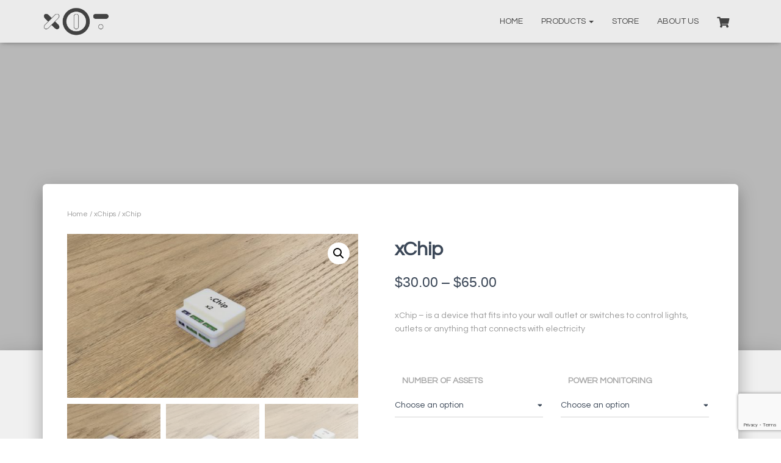

--- FILE ---
content_type: text/html; charset=UTF-8
request_url: https://xiot.io/product/xchip/
body_size: 28623
content:
<!DOCTYPE html>
<html lang="en-US">

<head>
	<meta charset='UTF-8'>
	<meta name="viewport" content="width=device-width, initial-scale=1">
	<link rel="profile" href="https://gmpg.org/xfn/11">
		<title>xChip &#8211; XIOT</title>
<meta name='robots' content='max-image-preview:large' />
<script>window._wca = window._wca || [];</script>
<link rel='dns-prefetch' href='//stats.wp.com' />
<link rel='dns-prefetch' href='//www.google.com' />
<link rel='dns-prefetch' href='//fonts.googleapis.com' />
<link rel='dns-prefetch' href='//v0.wordpress.com' />
<link rel="alternate" type="application/rss+xml" title="XIOT &raquo; Feed" href="https://xiot.io/feed/" />
<link rel="alternate" type="application/rss+xml" title="XIOT &raquo; Comments Feed" href="https://xiot.io/comments/feed/" />
<link rel="alternate" type="application/rss+xml" title="XIOT &raquo; xChip Comments Feed" href="https://xiot.io/product/xchip/feed/" />
<script type="text/javascript">
/* <![CDATA[ */
window._wpemojiSettings = {"baseUrl":"https:\/\/s.w.org\/images\/core\/emoji\/15.0.3\/72x72\/","ext":".png","svgUrl":"https:\/\/s.w.org\/images\/core\/emoji\/15.0.3\/svg\/","svgExt":".svg","source":{"concatemoji":"https:\/\/xiot.io\/wp-includes\/js\/wp-emoji-release.min.js?ver=6.6.4"}};
/*! This file is auto-generated */
!function(i,n){var o,s,e;function c(e){try{var t={supportTests:e,timestamp:(new Date).valueOf()};sessionStorage.setItem(o,JSON.stringify(t))}catch(e){}}function p(e,t,n){e.clearRect(0,0,e.canvas.width,e.canvas.height),e.fillText(t,0,0);var t=new Uint32Array(e.getImageData(0,0,e.canvas.width,e.canvas.height).data),r=(e.clearRect(0,0,e.canvas.width,e.canvas.height),e.fillText(n,0,0),new Uint32Array(e.getImageData(0,0,e.canvas.width,e.canvas.height).data));return t.every(function(e,t){return e===r[t]})}function u(e,t,n){switch(t){case"flag":return n(e,"\ud83c\udff3\ufe0f\u200d\u26a7\ufe0f","\ud83c\udff3\ufe0f\u200b\u26a7\ufe0f")?!1:!n(e,"\ud83c\uddfa\ud83c\uddf3","\ud83c\uddfa\u200b\ud83c\uddf3")&&!n(e,"\ud83c\udff4\udb40\udc67\udb40\udc62\udb40\udc65\udb40\udc6e\udb40\udc67\udb40\udc7f","\ud83c\udff4\u200b\udb40\udc67\u200b\udb40\udc62\u200b\udb40\udc65\u200b\udb40\udc6e\u200b\udb40\udc67\u200b\udb40\udc7f");case"emoji":return!n(e,"\ud83d\udc26\u200d\u2b1b","\ud83d\udc26\u200b\u2b1b")}return!1}function f(e,t,n){var r="undefined"!=typeof WorkerGlobalScope&&self instanceof WorkerGlobalScope?new OffscreenCanvas(300,150):i.createElement("canvas"),a=r.getContext("2d",{willReadFrequently:!0}),o=(a.textBaseline="top",a.font="600 32px Arial",{});return e.forEach(function(e){o[e]=t(a,e,n)}),o}function t(e){var t=i.createElement("script");t.src=e,t.defer=!0,i.head.appendChild(t)}"undefined"!=typeof Promise&&(o="wpEmojiSettingsSupports",s=["flag","emoji"],n.supports={everything:!0,everythingExceptFlag:!0},e=new Promise(function(e){i.addEventListener("DOMContentLoaded",e,{once:!0})}),new Promise(function(t){var n=function(){try{var e=JSON.parse(sessionStorage.getItem(o));if("object"==typeof e&&"number"==typeof e.timestamp&&(new Date).valueOf()<e.timestamp+604800&&"object"==typeof e.supportTests)return e.supportTests}catch(e){}return null}();if(!n){if("undefined"!=typeof Worker&&"undefined"!=typeof OffscreenCanvas&&"undefined"!=typeof URL&&URL.createObjectURL&&"undefined"!=typeof Blob)try{var e="postMessage("+f.toString()+"("+[JSON.stringify(s),u.toString(),p.toString()].join(",")+"));",r=new Blob([e],{type:"text/javascript"}),a=new Worker(URL.createObjectURL(r),{name:"wpTestEmojiSupports"});return void(a.onmessage=function(e){c(n=e.data),a.terminate(),t(n)})}catch(e){}c(n=f(s,u,p))}t(n)}).then(function(e){for(var t in e)n.supports[t]=e[t],n.supports.everything=n.supports.everything&&n.supports[t],"flag"!==t&&(n.supports.everythingExceptFlag=n.supports.everythingExceptFlag&&n.supports[t]);n.supports.everythingExceptFlag=n.supports.everythingExceptFlag&&!n.supports.flag,n.DOMReady=!1,n.readyCallback=function(){n.DOMReady=!0}}).then(function(){return e}).then(function(){var e;n.supports.everything||(n.readyCallback(),(e=n.source||{}).concatemoji?t(e.concatemoji):e.wpemoji&&e.twemoji&&(t(e.twemoji),t(e.wpemoji)))}))}((window,document),window._wpemojiSettings);
/* ]]> */
</script>
<link rel='stylesheet' id='dashicons-css' href='https://xiot.io/wp-includes/css/dashicons.min.css?ver=6.6.4' type='text/css' media='all' />
<link rel='stylesheet' id='bootstrap-css' href='https://xiot.io/wp-content/themes/hestia-pro/assets/bootstrap/css/bootstrap.min.css?ver=1.0.2' type='text/css' media='all' />
<link rel='stylesheet' id='hestia-font-sizes-css' href='https://xiot.io/wp-content/themes/hestia-pro/assets/css/font-sizes.min.css?ver=3.0.19' type='text/css' media='all' />
<style id='wp-emoji-styles-inline-css' type='text/css'>

	img.wp-smiley, img.emoji {
		display: inline !important;
		border: none !important;
		box-shadow: none !important;
		height: 1em !important;
		width: 1em !important;
		margin: 0 0.07em !important;
		vertical-align: -0.1em !important;
		background: none !important;
		padding: 0 !important;
	}
</style>
<link rel='stylesheet' id='wp-block-library-css' href='https://xiot.io/wp-includes/css/dist/block-library/style.min.css?ver=6.6.4' type='text/css' media='all' />
<link rel='stylesheet' id='mediaelement-css' href='https://xiot.io/wp-includes/js/mediaelement/mediaelementplayer-legacy.min.css?ver=4.2.17' type='text/css' media='all' />
<link rel='stylesheet' id='wp-mediaelement-css' href='https://xiot.io/wp-includes/js/mediaelement/wp-mediaelement.min.css?ver=6.6.4' type='text/css' media='all' />
<style id='jetpack-sharing-buttons-style-inline-css' type='text/css'>
.jetpack-sharing-buttons__services-list{display:flex;flex-direction:row;flex-wrap:wrap;gap:0;list-style-type:none;margin:5px;padding:0}.jetpack-sharing-buttons__services-list.has-small-icon-size{font-size:12px}.jetpack-sharing-buttons__services-list.has-normal-icon-size{font-size:16px}.jetpack-sharing-buttons__services-list.has-large-icon-size{font-size:24px}.jetpack-sharing-buttons__services-list.has-huge-icon-size{font-size:36px}@media print{.jetpack-sharing-buttons__services-list{display:none!important}}.editor-styles-wrapper .wp-block-jetpack-sharing-buttons{gap:0;padding-inline-start:0}ul.jetpack-sharing-buttons__services-list.has-background{padding:1.25em 2.375em}
</style>
<style id='classic-theme-styles-inline-css' type='text/css'>
/*! This file is auto-generated */
.wp-block-button__link{color:#fff;background-color:#32373c;border-radius:9999px;box-shadow:none;text-decoration:none;padding:calc(.667em + 2px) calc(1.333em + 2px);font-size:1.125em}.wp-block-file__button{background:#32373c;color:#fff;text-decoration:none}
</style>
<style id='global-styles-inline-css' type='text/css'>
:root{--wp--preset--aspect-ratio--square: 1;--wp--preset--aspect-ratio--4-3: 4/3;--wp--preset--aspect-ratio--3-4: 3/4;--wp--preset--aspect-ratio--3-2: 3/2;--wp--preset--aspect-ratio--2-3: 2/3;--wp--preset--aspect-ratio--16-9: 16/9;--wp--preset--aspect-ratio--9-16: 9/16;--wp--preset--color--black: #000000;--wp--preset--color--cyan-bluish-gray: #abb8c3;--wp--preset--color--white: #ffffff;--wp--preset--color--pale-pink: #f78da7;--wp--preset--color--vivid-red: #cf2e2e;--wp--preset--color--luminous-vivid-orange: #ff6900;--wp--preset--color--luminous-vivid-amber: #fcb900;--wp--preset--color--light-green-cyan: #7bdcb5;--wp--preset--color--vivid-green-cyan: #00d084;--wp--preset--color--pale-cyan-blue: #8ed1fc;--wp--preset--color--vivid-cyan-blue: #0693e3;--wp--preset--color--vivid-purple: #9b51e0;--wp--preset--color--accent: #434343;--wp--preset--color--secondary: #828282;--wp--preset--color--background-color: #ffffff;--wp--preset--color--header-gradient: #434343;--wp--preset--color--body-color: #999999;--wp--preset--color--header-overlay-color: rgba(0,0,0,0.28);--wp--preset--color--header-text-color: #ffffff;--wp--preset--color--navbar-background: #ebebeb;--wp--preset--color--navbar-text-color: #434343;--wp--preset--color--navbar-text-color-hover: #afafaf;--wp--preset--color--navbar-transparent-text-color: #ebebeb;--wp--preset--gradient--vivid-cyan-blue-to-vivid-purple: linear-gradient(135deg,rgba(6,147,227,1) 0%,rgb(155,81,224) 100%);--wp--preset--gradient--light-green-cyan-to-vivid-green-cyan: linear-gradient(135deg,rgb(122,220,180) 0%,rgb(0,208,130) 100%);--wp--preset--gradient--luminous-vivid-amber-to-luminous-vivid-orange: linear-gradient(135deg,rgba(252,185,0,1) 0%,rgba(255,105,0,1) 100%);--wp--preset--gradient--luminous-vivid-orange-to-vivid-red: linear-gradient(135deg,rgba(255,105,0,1) 0%,rgb(207,46,46) 100%);--wp--preset--gradient--very-light-gray-to-cyan-bluish-gray: linear-gradient(135deg,rgb(238,238,238) 0%,rgb(169,184,195) 100%);--wp--preset--gradient--cool-to-warm-spectrum: linear-gradient(135deg,rgb(74,234,220) 0%,rgb(151,120,209) 20%,rgb(207,42,186) 40%,rgb(238,44,130) 60%,rgb(251,105,98) 80%,rgb(254,248,76) 100%);--wp--preset--gradient--blush-light-purple: linear-gradient(135deg,rgb(255,206,236) 0%,rgb(152,150,240) 100%);--wp--preset--gradient--blush-bordeaux: linear-gradient(135deg,rgb(254,205,165) 0%,rgb(254,45,45) 50%,rgb(107,0,62) 100%);--wp--preset--gradient--luminous-dusk: linear-gradient(135deg,rgb(255,203,112) 0%,rgb(199,81,192) 50%,rgb(65,88,208) 100%);--wp--preset--gradient--pale-ocean: linear-gradient(135deg,rgb(255,245,203) 0%,rgb(182,227,212) 50%,rgb(51,167,181) 100%);--wp--preset--gradient--electric-grass: linear-gradient(135deg,rgb(202,248,128) 0%,rgb(113,206,126) 100%);--wp--preset--gradient--midnight: linear-gradient(135deg,rgb(2,3,129) 0%,rgb(40,116,252) 100%);--wp--preset--font-size--small: 13px;--wp--preset--font-size--medium: 20px;--wp--preset--font-size--large: 36px;--wp--preset--font-size--x-large: 42px;--wp--preset--spacing--20: 0.44rem;--wp--preset--spacing--30: 0.67rem;--wp--preset--spacing--40: 1rem;--wp--preset--spacing--50: 1.5rem;--wp--preset--spacing--60: 2.25rem;--wp--preset--spacing--70: 3.38rem;--wp--preset--spacing--80: 5.06rem;--wp--preset--shadow--natural: 6px 6px 9px rgba(0, 0, 0, 0.2);--wp--preset--shadow--deep: 12px 12px 50px rgba(0, 0, 0, 0.4);--wp--preset--shadow--sharp: 6px 6px 0px rgba(0, 0, 0, 0.2);--wp--preset--shadow--outlined: 6px 6px 0px -3px rgba(255, 255, 255, 1), 6px 6px rgba(0, 0, 0, 1);--wp--preset--shadow--crisp: 6px 6px 0px rgba(0, 0, 0, 1);}:where(.is-layout-flex){gap: 0.5em;}:where(.is-layout-grid){gap: 0.5em;}body .is-layout-flex{display: flex;}.is-layout-flex{flex-wrap: wrap;align-items: center;}.is-layout-flex > :is(*, div){margin: 0;}body .is-layout-grid{display: grid;}.is-layout-grid > :is(*, div){margin: 0;}:where(.wp-block-columns.is-layout-flex){gap: 2em;}:where(.wp-block-columns.is-layout-grid){gap: 2em;}:where(.wp-block-post-template.is-layout-flex){gap: 1.25em;}:where(.wp-block-post-template.is-layout-grid){gap: 1.25em;}.has-black-color{color: var(--wp--preset--color--black) !important;}.has-cyan-bluish-gray-color{color: var(--wp--preset--color--cyan-bluish-gray) !important;}.has-white-color{color: var(--wp--preset--color--white) !important;}.has-pale-pink-color{color: var(--wp--preset--color--pale-pink) !important;}.has-vivid-red-color{color: var(--wp--preset--color--vivid-red) !important;}.has-luminous-vivid-orange-color{color: var(--wp--preset--color--luminous-vivid-orange) !important;}.has-luminous-vivid-amber-color{color: var(--wp--preset--color--luminous-vivid-amber) !important;}.has-light-green-cyan-color{color: var(--wp--preset--color--light-green-cyan) !important;}.has-vivid-green-cyan-color{color: var(--wp--preset--color--vivid-green-cyan) !important;}.has-pale-cyan-blue-color{color: var(--wp--preset--color--pale-cyan-blue) !important;}.has-vivid-cyan-blue-color{color: var(--wp--preset--color--vivid-cyan-blue) !important;}.has-vivid-purple-color{color: var(--wp--preset--color--vivid-purple) !important;}.has-black-background-color{background-color: var(--wp--preset--color--black) !important;}.has-cyan-bluish-gray-background-color{background-color: var(--wp--preset--color--cyan-bluish-gray) !important;}.has-white-background-color{background-color: var(--wp--preset--color--white) !important;}.has-pale-pink-background-color{background-color: var(--wp--preset--color--pale-pink) !important;}.has-vivid-red-background-color{background-color: var(--wp--preset--color--vivid-red) !important;}.has-luminous-vivid-orange-background-color{background-color: var(--wp--preset--color--luminous-vivid-orange) !important;}.has-luminous-vivid-amber-background-color{background-color: var(--wp--preset--color--luminous-vivid-amber) !important;}.has-light-green-cyan-background-color{background-color: var(--wp--preset--color--light-green-cyan) !important;}.has-vivid-green-cyan-background-color{background-color: var(--wp--preset--color--vivid-green-cyan) !important;}.has-pale-cyan-blue-background-color{background-color: var(--wp--preset--color--pale-cyan-blue) !important;}.has-vivid-cyan-blue-background-color{background-color: var(--wp--preset--color--vivid-cyan-blue) !important;}.has-vivid-purple-background-color{background-color: var(--wp--preset--color--vivid-purple) !important;}.has-black-border-color{border-color: var(--wp--preset--color--black) !important;}.has-cyan-bluish-gray-border-color{border-color: var(--wp--preset--color--cyan-bluish-gray) !important;}.has-white-border-color{border-color: var(--wp--preset--color--white) !important;}.has-pale-pink-border-color{border-color: var(--wp--preset--color--pale-pink) !important;}.has-vivid-red-border-color{border-color: var(--wp--preset--color--vivid-red) !important;}.has-luminous-vivid-orange-border-color{border-color: var(--wp--preset--color--luminous-vivid-orange) !important;}.has-luminous-vivid-amber-border-color{border-color: var(--wp--preset--color--luminous-vivid-amber) !important;}.has-light-green-cyan-border-color{border-color: var(--wp--preset--color--light-green-cyan) !important;}.has-vivid-green-cyan-border-color{border-color: var(--wp--preset--color--vivid-green-cyan) !important;}.has-pale-cyan-blue-border-color{border-color: var(--wp--preset--color--pale-cyan-blue) !important;}.has-vivid-cyan-blue-border-color{border-color: var(--wp--preset--color--vivid-cyan-blue) !important;}.has-vivid-purple-border-color{border-color: var(--wp--preset--color--vivid-purple) !important;}.has-vivid-cyan-blue-to-vivid-purple-gradient-background{background: var(--wp--preset--gradient--vivid-cyan-blue-to-vivid-purple) !important;}.has-light-green-cyan-to-vivid-green-cyan-gradient-background{background: var(--wp--preset--gradient--light-green-cyan-to-vivid-green-cyan) !important;}.has-luminous-vivid-amber-to-luminous-vivid-orange-gradient-background{background: var(--wp--preset--gradient--luminous-vivid-amber-to-luminous-vivid-orange) !important;}.has-luminous-vivid-orange-to-vivid-red-gradient-background{background: var(--wp--preset--gradient--luminous-vivid-orange-to-vivid-red) !important;}.has-very-light-gray-to-cyan-bluish-gray-gradient-background{background: var(--wp--preset--gradient--very-light-gray-to-cyan-bluish-gray) !important;}.has-cool-to-warm-spectrum-gradient-background{background: var(--wp--preset--gradient--cool-to-warm-spectrum) !important;}.has-blush-light-purple-gradient-background{background: var(--wp--preset--gradient--blush-light-purple) !important;}.has-blush-bordeaux-gradient-background{background: var(--wp--preset--gradient--blush-bordeaux) !important;}.has-luminous-dusk-gradient-background{background: var(--wp--preset--gradient--luminous-dusk) !important;}.has-pale-ocean-gradient-background{background: var(--wp--preset--gradient--pale-ocean) !important;}.has-electric-grass-gradient-background{background: var(--wp--preset--gradient--electric-grass) !important;}.has-midnight-gradient-background{background: var(--wp--preset--gradient--midnight) !important;}.has-small-font-size{font-size: var(--wp--preset--font-size--small) !important;}.has-medium-font-size{font-size: var(--wp--preset--font-size--medium) !important;}.has-large-font-size{font-size: var(--wp--preset--font-size--large) !important;}.has-x-large-font-size{font-size: var(--wp--preset--font-size--x-large) !important;}
:where(.wp-block-post-template.is-layout-flex){gap: 1.25em;}:where(.wp-block-post-template.is-layout-grid){gap: 1.25em;}
:where(.wp-block-columns.is-layout-flex){gap: 2em;}:where(.wp-block-columns.is-layout-grid){gap: 2em;}
:root :where(.wp-block-pullquote){font-size: 1.5em;line-height: 1.6;}
</style>
<link rel='stylesheet' id='responsive-lightbox-swipebox-css' href='https://xiot.io/wp-content/plugins/responsive-lightbox/assets/swipebox/swipebox.min.css?ver=2.4.8' type='text/css' media='all' />
<link rel='stylesheet' id='swpm.common-css' href='https://xiot.io/wp-content/plugins/simple-membership/css/swpm.common.css?ver=4.5.4' type='text/css' media='all' />
<link rel='stylesheet' id='photoswipe-css' href='https://xiot.io/wp-content/plugins/woocommerce/assets/css/photoswipe/photoswipe.min.css?ver=9.8.6' type='text/css' media='all' />
<link rel='stylesheet' id='photoswipe-default-skin-css' href='https://xiot.io/wp-content/plugins/woocommerce/assets/css/photoswipe/default-skin/default-skin.min.css?ver=9.8.6' type='text/css' media='all' />
<link rel='stylesheet' id='woocommerce-layout-css' href='https://xiot.io/wp-content/plugins/woocommerce/assets/css/woocommerce-layout.css?ver=9.8.6' type='text/css' media='all' />
<style id='woocommerce-layout-inline-css' type='text/css'>

	.infinite-scroll .woocommerce-pagination {
		display: none;
	}
</style>
<link rel='stylesheet' id='woocommerce-smallscreen-css' href='https://xiot.io/wp-content/plugins/woocommerce/assets/css/woocommerce-smallscreen.css?ver=9.8.6' type='text/css' media='only screen and (max-width: 768px)' />
<link rel='stylesheet' id='woocommerce-general-css' href='https://xiot.io/wp-content/plugins/woocommerce/assets/css/woocommerce.css?ver=9.8.6' type='text/css' media='all' />
<style id='woocommerce-inline-inline-css' type='text/css'>
.woocommerce form .form-row .required { visibility: visible; }
</style>
<link rel='stylesheet' id='brands-styles-css' href='https://xiot.io/wp-content/plugins/woocommerce/assets/css/brands.css?ver=9.8.6' type='text/css' media='all' />
<link rel='stylesheet' id='hestia_style-css' href='https://xiot.io/wp-content/themes/hestia-pro/style.min.css?ver=3.0.19' type='text/css' media='all' />
<style id='hestia_style-inline-css' type='text/css'>
.hestia-top-bar, .hestia-top-bar .widget.widget_shopping_cart .cart_list {
			background-color: #363537
		}
		.hestia-top-bar .widget .label-floating input[type=search]:-webkit-autofill {
			-webkit-box-shadow: inset 0 0 0px 9999px #363537
		}.hestia-top-bar, .hestia-top-bar .widget .label-floating input[type=search], .hestia-top-bar .widget.widget_search form.form-group:before, .hestia-top-bar .widget.widget_product_search form.form-group:before, .hestia-top-bar .widget.widget_shopping_cart:before {
			color: #ffffff
		} 
		.hestia-top-bar .widget .label-floating input[type=search]{
			-webkit-text-fill-color:#ffffff !important 
		}
		.hestia-top-bar div.widget.widget_shopping_cart:before, .hestia-top-bar .widget.widget_product_search form.form-group:before, .hestia-top-bar .widget.widget_search form.form-group:before{
			background-color: #ffffff
		}.hestia-top-bar a, .hestia-top-bar .top-bar-nav li a {
			color: #ffffff
		}
		.hestia-top-bar ul li a[href*="mailto:"]:before, .hestia-top-bar ul li a[href*="tel:"]:before{
			background-color: #ffffff
		}
		.hestia-top-bar a:hover, .hestia-top-bar .top-bar-nav li a:hover {
			color: #eeeeee
		}
		.hestia-top-bar ul li:hover a[href*="mailto:"]:before, .hestia-top-bar ul li:hover a[href*="tel:"]:before{
			background-color: #eeeeee
		}
		
h1, h2, h3, h4, h5, h6, .hestia-title, .hestia-title.title-in-content, p.meta-in-content , .info-title, .card-title,
		.page-header.header-small .hestia-title, .page-header.header-small .title, .widget h5, .hestia-title,
		.title, .footer-brand, .footer-big h4, .footer-big h5, .media .media-heading,
		.carousel h1.hestia-title, .carousel h2.title,
		.carousel span.sub-title, .hestia-about h1, .hestia-about h2, .hestia-about h3, .hestia-about h4, .hestia-about h5 {
			font-family: Questrial;
		}.woocommerce.single-product h1.product_title, .woocommerce section.related.products h2, .woocommerce section.exclusive-products h2, .woocommerce span.comment-reply-title, .woocommerce ul.products[class*="columns-"] li.product-category h2 {
				font-family: Questrial;
			}
		body, ul, .tooltip-inner {
			font-family: Questrial;
		}
		.products .shop-item .added_to_cart,
		.woocommerce-checkout #payment input[type=submit], .woocommerce-checkout input[type=submit],
		.woocommerce-cart table.shop_table td.actions input[type=submit],
		.woocommerce .cart-collaterals .cart_totals .checkout-button, .woocommerce button.button,
		.woocommerce div[id^=woocommerce_widget_cart].widget .buttons .button, .woocommerce div.product form.cart .button,
		.woocommerce #review_form #respond .form-submit , .added_to_cart.wc-forward, .woocommerce div#respond input#submit,
		.woocommerce a.button {
			font-family: Questrial;
		}
@media (min-width: 769px){
			.page-header.header-small .hestia-title,
			.page-header.header-small .title,
			h1.hestia-title.title-in-content,
			.main article.section .has-title-font-size {
				font-size: 44px;
			}}@media (max-width: 768px){
			.page-header.header-small .hestia-title,
			.page-header.header-small .title,
			h1.hestia-title.title-in-content,
			.main article.section .has-title-font-size {
				font-size: 26px;
			}}@media (max-width: 480px){
			.page-header.header-small .hestia-title,
			.page-header.header-small .title,
			h1.hestia-title.title-in-content,
			.main article.section .has-title-font-size {
				font-size: 26px;
			}}@media (min-width: 769px){
		.single-post-wrap h1:not(.title-in-content),
		.page-content-wrap h1:not(.title-in-content),
		.page-template-template-fullwidth article h1:not(.title-in-content) {
			font-size: 44px;
		}
		.single-post-wrap h2,
		.page-content-wrap h2,
		.page-template-template-fullwidth article h2,
		.main article.section .has-heading-font-size {
			font-size: 39px;
		}
		.single-post-wrap h3,
		.page-content-wrap h3,
		.page-template-template-fullwidth article h3 {
			font-size: 34px;
		}
		.single-post-wrap h4,
		.page-content-wrap h4,
		.page-template-template-fullwidth article h4 {
			font-size: 29px;
		}
		.single-post-wrap h5,
		.page-content-wrap h5,
		.page-template-template-fullwidth article h5 {
			font-size: 25px;
		}
		.single-post-wrap h6,
		.page-content-wrap h6,
		.page-template-template-fullwidth article h6 {
			font-size: 20px;
		}}@media (max-width: 768px){
		.single-post-wrap h1:not(.title-in-content),
		.page-content-wrap h1:not(.title-in-content),
		.page-template-template-fullwidth article h1:not(.title-in-content) {
			font-size: 30px;
		}
		.single-post-wrap h2,
		.page-content-wrap h2,
		.page-template-template-fullwidth article h2,
		.main article.section .has-heading-font-size {
			font-size: 28px;
		}
		.single-post-wrap h3,
		.page-content-wrap h3,
		.page-template-template-fullwidth article h3 {
			font-size: 24px;
		}
		.single-post-wrap h4,
		.page-content-wrap h4,
		.page-template-template-fullwidth article h4 {
			font-size: 22px;
		}
		.single-post-wrap h5,
		.page-content-wrap h5,
		.page-template-template-fullwidth article h5 {
			font-size: 20px;
		}
		.single-post-wrap h6,
		.page-content-wrap h6,
		.page-template-template-fullwidth article h6 {
			font-size: 18px;
		}}@media (max-width: 480px){
		.single-post-wrap h1:not(.title-in-content),
		.page-content-wrap h1:not(.title-in-content),
		.page-template-template-fullwidth article h1:not(.title-in-content) {
			font-size: 30px;
		}
		.single-post-wrap h2,
		.page-content-wrap h2,
		.page-template-template-fullwidth article h2,
		.main article.section .has-heading-font-size {
			font-size: 28px;
		}
		.single-post-wrap h3,
		.page-content-wrap h3,
		.page-template-template-fullwidth article h3 {
			font-size: 24px;
		}
		.single-post-wrap h4,
		.page-content-wrap h4,
		.page-template-template-fullwidth article h4 {
			font-size: 22px;
		}
		.single-post-wrap h5,
		.page-content-wrap h5,
		.page-template-template-fullwidth article h5 {
			font-size: 20px;
		}
		.single-post-wrap h6,
		.page-content-wrap h6,
		.page-template-template-fullwidth article h6 {
			font-size: 18px;
		}}@media (min-width: 769px){.single-post-wrap, .page-content-wrap, .single-post-wrap ul, .page-content-wrap ul, .single-post-wrap ol, .page-content-wrap ol, .single-post-wrap dl, .page-content-wrap dl, .single-post-wrap table, .page-content-wrap table, .page-template-template-fullwidth article, .main article.section .has-body-font-size {
		font-size: 20px;
		}}@media (max-width: 768px){.single-post-wrap, .page-content-wrap, .single-post-wrap ul, .page-content-wrap ul, .single-post-wrap ol, .page-content-wrap ol, .single-post-wrap dl, .page-content-wrap dl, .single-post-wrap table, .page-content-wrap table, .page-template-template-fullwidth article, .main article.section .has-body-font-size {
		font-size: 16px;
		}}@media (max-width: 480px){.single-post-wrap, .page-content-wrap, .single-post-wrap ul, .page-content-wrap ul, .single-post-wrap ol, .page-content-wrap ol, .single-post-wrap dl, .page-content-wrap dl, .single-post-wrap table, .page-content-wrap table, .page-template-template-fullwidth article, .main article.section .has-body-font-size {
		font-size: 16px;
		}}@media (min-width: 769px){#carousel-hestia-generic .hestia-title{
		font-size: 69px;
		}#carousel-hestia-generic span.sub-title{
		font-size: 18px;
		}#carousel-hestia-generic .btn{
		font-size: 14px;
		}}@media (max-width: 768px){#carousel-hestia-generic .hestia-title{
		font-size: 36px;
		}#carousel-hestia-generic span.sub-title{
		font-size: 18px;
		}#carousel-hestia-generic .btn{
		font-size: 14px;
		}}@media (max-width: 480px){#carousel-hestia-generic .hestia-title{
		font-size: 36px;
		}#carousel-hestia-generic span.sub-title{
		font-size: 18px;
		}#carousel-hestia-generic .btn{
		font-size: 14px;
		}}@media (min-width: 769px){
		section.hestia-features .hestia-title,
		section.hestia-shop .hestia-title,
		section.hestia-work .hestia-title,
		section.hestia-team .hestia-title,
		section.hestia-pricing .hestia-title,
		section.hestia-ribbon .hestia-title,
		section.hestia-testimonials .hestia-title,
		section.hestia-subscribe h2.title,
		section.hestia-blogs .hestia-title,
		.section.related-posts .hestia-title,
		section.hestia-contact .hestia-title{
			font-size: 39px;
		}
		section.hestia-features .hestia-info h4.info-title,
		section.hestia-shop h4.card-title,
		section.hestia-team h4.card-title,
		section.hestia-testimonials h4.card-title,
		section.hestia-blogs h4.card-title,
		.section.related-posts h4.card-title,
		section.hestia-contact h4.card-title,
		section.hestia-contact .hestia-description h6{
			font-size: 18px;
		}
		section.hestia-work h4.card-title,
		section.hestia-contact .hestia-description h5{
			font-size: 23px;
		}
		section.hestia-contact .hestia-description h1{
			font-size: 42px;
		}
		section.hestia-contact .hestia-description h2{
			font-size: 37px;
		}
		section.hestia-contact .hestia-description h3{
			font-size: 32px;
		}
		section.hestia-contact .hestia-description h4{
			font-size: 27px;
		}}@media (max-width: 768px){
		section.hestia-features .hestia-title,
		section.hestia-shop .hestia-title,
		section.hestia-work .hestia-title,
		section.hestia-team .hestia-title,
		section.hestia-pricing .hestia-title,
		section.hestia-ribbon .hestia-title,
		section.hestia-testimonials .hestia-title,
		section.hestia-subscribe h2.title,
		section.hestia-blogs .hestia-title,
		.section.related-posts .hestia-title,
		section.hestia-contact .hestia-title{
			font-size: 24px;
		}
		section.hestia-features .hestia-info h4.info-title,
		section.hestia-shop h4.card-title,
		section.hestia-team h4.card-title,
		section.hestia-testimonials h4.card-title,
		section.hestia-blogs h4.card-title,
		.section.related-posts h4.card-title,
		section.hestia-contact h4.card-title,
		section.hestia-contact .hestia-description h6{
			font-size: 18px;
		}
		section.hestia-work h4.card-title,
		section.hestia-contact .hestia-description h5{
			font-size: 23px;
		}
		section.hestia-contact .hestia-description h1{
			font-size: 42px;
		}
		section.hestia-contact .hestia-description h2{
			font-size: 37px;
		}
		section.hestia-contact .hestia-description h3{
			font-size: 32px;
		}
		section.hestia-contact .hestia-description h4{
			font-size: 27px;
		}}@media (max-width: 480px){
		section.hestia-features .hestia-title,
		section.hestia-shop .hestia-title,
		section.hestia-work .hestia-title,
		section.hestia-team .hestia-title,
		section.hestia-pricing .hestia-title,
		section.hestia-ribbon .hestia-title,
		section.hestia-testimonials .hestia-title,
		section.hestia-subscribe h2.title,
		section.hestia-blogs .hestia-title,
		.section.related-posts .hestia-title,
		section.hestia-contact .hestia-title{
			font-size: 24px;
		}
		section.hestia-features .hestia-info h4.info-title,
		section.hestia-shop h4.card-title,
		section.hestia-team h4.card-title,
		section.hestia-testimonials h4.card-title,
		section.hestia-blogs h4.card-title,
		.section.related-posts h4.card-title,
		section.hestia-contact h4.card-title,
		section.hestia-contact .hestia-description h6{
			font-size: 18px;
		}
		section.hestia-work h4.card-title,
		section.hestia-contact .hestia-description h5{
			font-size: 23px;
		}
		section.hestia-contact .hestia-description h1{
			font-size: 42px;
		}
		section.hestia-contact .hestia-description h2{
			font-size: 37px;
		}
		section.hestia-contact .hestia-description h3{
			font-size: 32px;
		}
		section.hestia-contact .hestia-description h4{
			font-size: 27px;
		}}@media (min-width: 769px){
			section.hestia-features h5.description,
			section.hestia-shop h5.description,
			section.hestia-work h5.description,
			section.hestia-team h5.description,
			section.hestia-testimonials h5.description,
			section.hestia-subscribe h5.subscribe-description,
			section.hestia-blogs h5.description,
			section.hestia-contact h5.description{
				font-size: 18px;
			}}@media (max-width: 768px){
			section.hestia-features h5.description,
			section.hestia-shop h5.description,
			section.hestia-work h5.description,
			section.hestia-team h5.description,
			section.hestia-testimonials h5.description,
			section.hestia-subscribe h5.subscribe-description,
			section.hestia-blogs h5.description,
			section.hestia-contact h5.description{
				font-size: 18px;
			}}@media (max-width: 480px){
			section.hestia-features h5.description,
			section.hestia-shop h5.description,
			section.hestia-work h5.description,
			section.hestia-team h5.description,
			section.hestia-testimonials h5.description,
			section.hestia-subscribe h5.subscribe-description,
			section.hestia-blogs h5.description,
			section.hestia-contact h5.description{
				font-size: 18px;
			}}@media (min-width: 769px){
		section.hestia-team p.card-description,
		section.hestia-pricing p.text-gray,
		section.hestia-testimonials p.card-description,
		section.hestia-blogs p.card-description,
		.section.related-posts p.card-description,
		.hestia-contact p,
		section.hestia-features .hestia-info p,
		section.hestia-shop .card-description p{
			font-size: 14px;
		}
		section.hestia-shop h6.category,
		section.hestia-work .label-primary,
		section.hestia-team h6.category,
		section.hestia-pricing .card-pricing h6.category,
		section.hestia-testimonials h6.category,
		section.hestia-blogs h6.category,
		.section.related-posts h6.category{
			font-size: 12px;
		}}@media (max-width: 768px){
		section.hestia-team p.card-description,
		section.hestia-pricing p.text-gray,
		section.hestia-testimonials p.card-description,
		section.hestia-blogs p.card-description,
		.section.related-posts p.card-description,
		.hestia-contact p,
		section.hestia-features .hestia-info p,
		section.hestia-shop .card-description p{
			font-size: 14px;
		}
		section.hestia-shop h6.category,
		section.hestia-work .label-primary,
		section.hestia-team h6.category,
		section.hestia-pricing .card-pricing h6.category,
		section.hestia-testimonials h6.category,
		section.hestia-blogs h6.category,
		.section.related-posts h6.category{
			font-size: 12px;
		}}@media (max-width: 480px){
		section.hestia-team p.card-description,
		section.hestia-pricing p.text-gray,
		section.hestia-testimonials p.card-description,
		section.hestia-blogs p.card-description,
		.section.related-posts p.card-description,
		.hestia-contact p,
		section.hestia-features .hestia-info p,
		section.hestia-shop .card-description p{
			font-size: 14px;
		}
		section.hestia-shop h6.category,
		section.hestia-work .label-primary,
		section.hestia-team h6.category,
		section.hestia-pricing .card-pricing h6.category,
		section.hestia-testimonials h6.category,
		section.hestia-blogs h6.category,
		.section.related-posts h6.category{
			font-size: 12px;
		}}
@media (min-width: 769px){
		.navbar #main-navigation a, .footer .footer-menu li a {
		  font-size: 14px;
		}
		.footer-big .footer-menu li a[href*="mailto:"]:before, .footer-big .footer-menu li a[href*="tel:"]:before{
		  width: 14px;
		  height: 14px;
		}
		}

				@media (min-width: 992px){
					.blog-sidebar-wrapper:not(.no-variable-width){
						width: 25%;
						display: inline-block;
					}
					.single-post-container,
					.blog-posts-wrap, 
					.archive-post-wrap {
						width: 66.66666667%;
					}
					.page-content-wrap{
						width: 75%;
					}
					.blog-sidebar-wrapper:not(.no-variable-width){
						width: 25%;
					}
				}

		a,
		.navbar .dropdown-menu li:hover > a,
		.navbar .dropdown-menu li:focus > a,
		.navbar .dropdown-menu li:active > a,
		.navbar .navbar-nav > li .dropdown-menu li:hover > a,
		body:not(.home) .navbar-default .navbar-nav > .active:not(.btn) > a,
		body:not(.home) .navbar-default .navbar-nav > .active:not(.btn) > a:hover,
		body:not(.home) .navbar-default .navbar-nav > .active:not(.btn) > a:focus,
		a:hover,
		.card-blog a.moretag:hover,
		.card-blog a.more-link:hover,
		.widget a:hover,
		.has-text-color.has-accent-color,
		p.has-text-color a {
		    color:#434343;
		}
		
		.svg-text-color{
			fill:#434343;
		}
		
		.pagination span.current, .pagination span.current:focus, .pagination span.current:hover {
			border-color:#434343
		}
		
		button,
		button:hover,
		.woocommerce .track_order button[type="submit"],
		.woocommerce .track_order button[type="submit"]:hover,
		div.wpforms-container .wpforms-form button[type=submit].wpforms-submit,
		div.wpforms-container .wpforms-form button[type=submit].wpforms-submit:hover,
		input[type="button"],
		input[type="button"]:hover,
		input[type="submit"],
		input[type="submit"]:hover,
		input#searchsubmit,
		.pagination span.current,
		.pagination span.current:focus,
		.pagination span.current:hover,
		.btn.btn-primary,
		.btn.btn-primary:link,
		.btn.btn-primary:hover,
		.btn.btn-primary:focus,
		.btn.btn-primary:active,
		.btn.btn-primary.active,
		.btn.btn-primary.active:focus,
		.btn.btn-primary.active:hover,
		.btn.btn-primary:active:hover,
		.btn.btn-primary:active:focus,
		.btn.btn-primary:active:hover,
		.hestia-sidebar-open.btn.btn-rose,
		.hestia-sidebar-close.btn.btn-rose,
		.hestia-sidebar-open.btn.btn-rose:hover,
		.hestia-sidebar-close.btn.btn-rose:hover,
		.hestia-sidebar-open.btn.btn-rose:focus,
		.hestia-sidebar-close.btn.btn-rose:focus,
		.label.label-primary,
		.hestia-work .portfolio-item:nth-child(6n+1) .label,
		.nav-cart .nav-cart-content .widget .buttons .button,
		.has-accent-background-color[class*="has-background"] {
		    background-color: #434343;
		}
		
		@media (max-width: 768px) {
	
			.navbar-default .navbar-nav>li>a:hover,
			.navbar-default .navbar-nav>li>a:focus,
			.navbar .navbar-nav .dropdown .dropdown-menu li a:hover,
			.navbar .navbar-nav .dropdown .dropdown-menu li a:focus,
			.navbar button.navbar-toggle:hover,
			.navbar .navbar-nav li:hover > a i {
			    color: #434343;
			}
		}
		
		body:not(.woocommerce-page) button:not([class^="fl-"]):not(.hestia-scroll-to-top):not(.navbar-toggle):not(.close),
		body:not(.woocommerce-page) .button:not([class^="fl-"]):not(hestia-scroll-to-top):not(.navbar-toggle):not(.add_to_cart_button):not(.product_type_grouped):not(.product_type_external),
		div.wpforms-container .wpforms-form button[type=submit].wpforms-submit,
		input[type="submit"],
		input[type="button"],
		.btn.btn-primary,
		.widget_product_search button[type="submit"],
		.hestia-sidebar-open.btn.btn-rose,
		.hestia-sidebar-close.btn.btn-rose,
		.everest-forms button[type=submit].everest-forms-submit-button {
		    -webkit-box-shadow: 0 2px 2px 0 rgba(67,67,67,0.14),0 3px 1px -2px rgba(67,67,67,0.2),0 1px 5px 0 rgba(67,67,67,0.12);
		    box-shadow: 0 2px 2px 0 rgba(67,67,67,0.14),0 3px 1px -2px rgba(67,67,67,0.2),0 1px 5px 0 rgba(67,67,67,0.12);
		}
		
		.card .header-primary, .card .content-primary,
		.everest-forms button[type=submit].everest-forms-submit-button {
		    background: #434343;
		}
		
		body:not(.woocommerce-page) .button:not([class^="fl-"]):not(.hestia-scroll-to-top):not(.navbar-toggle):not(.add_to_cart_button):hover,
		body:not(.woocommerce-page) button:not([class^="fl-"]):not(.hestia-scroll-to-top):not(.navbar-toggle):not(.close):hover,
		div.wpforms-container .wpforms-form button[type=submit].wpforms-submit:hover,
		input[type="submit"]:hover,
		input[type="button"]:hover,
		input#searchsubmit:hover,
		.widget_product_search button[type="submit"]:hover,
		.pagination span.current,
		.btn.btn-primary:hover,
		.btn.btn-primary:focus,
		.btn.btn-primary:active,
		.btn.btn-primary.active,
		.btn.btn-primary:active:focus,
		.btn.btn-primary:active:hover,
		.hestia-sidebar-open.btn.btn-rose:hover,
		.hestia-sidebar-close.btn.btn-rose:hover,
		.pagination span.current:hover,
		.everest-forms button[type=submit].everest-forms-submit-button:hover,
 		.everest-forms button[type=submit].everest-forms-submit-button:focus,
 		.everest-forms button[type=submit].everest-forms-submit-button:active {
			-webkit-box-shadow: 0 14px 26px -12px rgba(67,67,67,0.42),0 4px 23px 0 rgba(0,0,0,0.12),0 8px 10px -5px rgba(67,67,67,0.2);
		    box-shadow: 0 14px 26px -12px rgba(67,67,67,0.42),0 4px 23px 0 rgba(0,0,0,0.12),0 8px 10px -5px rgba(67,67,67,0.2);
			color: #fff;
		}
		
		.form-group.is-focused .form-control {
			background-image: -webkit-gradient(linear,left top, left bottom,from(#434343),to(#434343)),-webkit-gradient(linear,left top, left bottom,from(#d2d2d2),to(#d2d2d2));
			background-image: -webkit-linear-gradient(linear,left top, left bottom,from(#434343),to(#434343)),-webkit-linear-gradient(linear,left top, left bottom,from(#d2d2d2),to(#d2d2d2));
			background-image: linear-gradient(linear,left top, left bottom,from(#434343),to(#434343)),linear-gradient(linear,left top, left bottom,from(#d2d2d2),to(#d2d2d2));
		}
		
		.navbar:not(.navbar-transparent) li:not(.btn):hover > a,
		.navbar li.on-section:not(.btn) > a,
		.navbar.full-screen-menu.navbar-transparent li:not(.btn):hover > a,
		.navbar.full-screen-menu .navbar-toggle:hover,
		.navbar:not(.navbar-transparent) .nav-cart:hover,
		.navbar:not(.navbar-transparent) .hestia-toggle-search:hover {
				color:#434343
		}
		
			.header-filter-gradient {
				background: linear-gradient(45deg, rgba(67,67,67,1) 0%, rgb(133,95,46) 100%);
			}
			.has-text-color.has-header-gradient-color { color: #434343; }
			.has-header-gradient-background-color[class*="has-background"] { background-color: #434343; }
			
		.has-text-color.has-background-color-color { color: #ffffff; }
		.has-background-color-background-color[class*="has-background"] { background-color: #ffffff; }
		

			.title, .title a, 
			.card-title, 
			.card-title a,
			.card-title a:hover,
			.info-title,
			.info-title a,
			.footer-brand, 
			.footer-brand a,
			.media .media-heading, 
			.media .media-heading a,
			.hestia-info .info-title, 
			.card-blog a.moretag,
			.card-blog a.more-link,
			.card .author a,
			.hestia-about:not(.section-image) h1, .hestia-about:not(.section-image) h2, .hestia-about:not(.section-image) h3, .hestia-about:not(.section-image) h4, .hestia-about:not(.section-image) h5,
			aside .widget h5,
			aside .widget a,
			.woocommerce ul.products[class*="columns-"] li.product-category h2,
			.woocommerce #reviews #comments ol.commentlist li .comment-text p.meta .woocommerce-review__author,
			.has-text-color.has-secondary-color {
				color: #828282;
			}
			.has-secondary-background-color[class*="has-background"] {
				background-color: #828282
			}
		.description, .card-description, .footer-big, .hestia-features .hestia-info p, .text-gray,
		.hestia-about:not(.section-image) p, .hestia-about:not(.section-image) h6,
		.has-text-color.has-body-color-color {
			color: #999999;
		}
		.has-body-color-background-color[class*="has-background"] {
			background-color: #999999
		} 
		.header-filter:before,
		.has-header-overlay-color-background-color[class*="has-background"] {
			background-color: rgba(0,0,0,0.28);
		}
		.has-text-color.has-header-overlay-color-color {
			color: rgba(0,0,0,0.28);
		} 
		.page-header, .page-header .hestia-title, .page-header .sub-title,
		.has-text-color.has-header-text-color-color {
			color: #ffffff;
		}
		.has-header-text-color-background-color[class*="has-background"] {
			background-color: #ffffff;
		}
			@media( max-width: 768px ) {
				/* On mobile background-color */
				.header > .navbar,
				.navbar.navbar-fixed-top .navbar-collapse {
					background-color: #ebebeb;
				}
			}
			.navbar:not(.navbar-transparent),
			.navbar .dropdown-menu,
			.nav-cart .nav-cart-content .widget,
			.has-navbar-background-background-color[class*="has-background"] {
				background-color: #ebebeb;
			}
			
			@media ( min-width: 769px ) {
				.navbar.full-screen-menu .nav.navbar-nav { background-color: rgba(235,235,235,0.9) }
			}
			.has-navbar-background-color[class*="has-background"] {
				color: #ebebeb;
			}
		@media( min-width: 769px ) {
			.navbar.navbar-transparent .navbar-brand,
			.navbar.navbar-transparent .navbar-nav > li:not(.btn) > a,
			.navbar.navbar-transparent .navbar-nav > .active > a,
			.navbar.navbar-transparent.full-screen-menu .navbar-toggle,
			.navbar.navbar-transparent:not(.full-screen-menu) .nav-cart-icon, 
			.navbar.navbar-transparent.full-screen-menu li.responsive-nav-cart > a.nav-cart-icon,
			.navbar.navbar-transparent .hestia-toggle-search,
			.navbar.navbar-transparent .header-widgets-wrapper ul li a[href*="mailto:"],
			.navbar.navbar-transparent .header-widgets-wrapper ul li a[href*="tel:"]{
				color: #ebebeb;
			}
		}
		.navbar.navbar-transparent .hestia-toggle-search svg{
			fill: #ebebeb;
		}
		.has-text-color.has-navbar-transparent-text-color-color {
			color: #ebebeb;
		}
		.has-navbar-transparent-text-color-background-color[class*="has-background"],
		.navbar.navbar-transparent .header-widgets-wrapper ul li a[href*="mailto:"]:before,
		.navbar.navbar-transparent .header-widgets-wrapper ul li a[href*="tel:"]:before{
			background-color: #ebebeb;
		}
		@media( min-width: 769px ) {
			.menu-open .navbar.full-screen-menu.navbar-transparent .navbar-toggle,
			.navbar:not(.navbar-transparent) .navbar-brand,
			.navbar:not(.navbar-transparent) li:not(.btn) > a,
			.navbar.navbar-transparent.full-screen-menu li:not(.btn):not(.nav-cart) > a,
			.navbar.navbar-transparent .dropdown-menu li:not(.btn) > a,
			.hestia-mm-heading, .hestia-mm-description, 
			.navbar:not(.navbar-transparent) .navbar-nav > .active > a,
			.navbar:not(.navbar-transparent).full-screen-menu .navbar-toggle,
			.navbar .nav-cart-icon,  
			.navbar:not(.navbar-transparent) .hestia-toggle-search,
			.navbar.navbar-transparent .nav-cart .nav-cart-content .widget li a,
			.navbar .navbar-nav>li .dropdown-menu li.active>a {
				color: #434343;
			}
		}
		@media( max-width: 768px ) {
			.navbar.navbar-default .navbar-brand,
			.navbar.navbar-default .navbar-nav li:not(.btn).menu-item > a,
			.navbar.navbar-default .navbar-nav .menu-item.active > a,
			.navbar.navbar-default .navbar-toggle,
			.navbar.navbar-default .navbar-toggle,
			.navbar.navbar-default .responsive-nav-cart a,
			.navbar.navbar-default .nav-cart .nav-cart-content a,
			.navbar.navbar-default .hestia-toggle-search,
			.hestia-mm-heading, .hestia-mm-description {
				color: #434343;
			}
			
			.navbar .navbar-nav .dropdown:not(.btn) a .caret svg{
				fill: #434343;
			}
			
			
			.navbar .navbar-nav .dropdown:not(.btn) a .caret {
				border-color: #434343;
			}
		}
		.has-text-color.has-navbar-text-color-color {
			color: #434343;
		}
		.has-navbar-text-color-background-color[class*="has-background"] {
			background-color: #434343;
		}
		.navbar:not(.navbar-transparent) .header-widgets-wrapper ul li a[href*="mailto:"]:before,
		.navbar:not(.navbar-transparent) .header-widgets-wrapper ul li a[href*="tel:"]:before{
			background-color:#434343
		}
		.hestia-toggle-search svg{
			fill: #434343;
		}
		
		.navbar.navbar-default:not(.navbar-transparent) li:not(.btn):hover > a,
		.navbar.navbar-default.navbar-transparent .dropdown-menu:not(.btn) li:not(.btn):hover > a,
		.navbar.navbar-default:not(.navbar-transparent) li:not(.btn):hover > a i,
		.navbar.navbar-default:not(.navbar-transparent) .navbar-toggle:hover,
		.navbar.navbar-default:not(.full-screen-menu) .nav-cart-icon .nav-cart-content a:hover, 
		.navbar.navbar-default:not(.navbar-transparent) .hestia-toggle-search:hover,
		.navbar.navbar-transparent .nav-cart .nav-cart-content .widget li:hover a,
		.has-text-color.has-navbar-text-color-hover-color {
			color: #afafaf;
		}
		.navbar.navbar-default li.on-section:not(.btn) > a {color: #afafaf!important}
		@media( max-width: 768px ) {
			.navbar.navbar-default.navbar-transparent li:not(.btn):hover > a,
			.navbar.navbar-default.navbar-transparent li:not(.btn):hover > a i,
			.navbar.navbar-default.navbar-transparent .navbar-toggle:hover,
			.navbar.navbar-default .responsive-nav-cart a:hover
			.navbar.navbar-default .navbar-toggle:hover {
				color: #afafaf !important;
			}
		}
		.has-navbar-text-color-hover-background-color[class*="has-background"] {
			background-color: #afafaf;
		}
		.navbar:not(.navbar-transparent) .header-widgets-wrapper ul li:hover a[href*="mailto:"]:before,
		.navbar:not(.navbar-transparent) .header-widgets-wrapper ul li:hover a[href*="tel:"]:before{
			background-color:#afafaf
		}
		.hestia-toggle-search:hover svg{
			fill: #afafaf;
		}
		
		.form-group.is-focused .form-control,
		 div.wpforms-container .wpforms-form .form-group.is-focused .form-control,
		 .nf-form-cont input:not([type=button]):focus,
		 .nf-form-cont select:focus,
		 .nf-form-cont textarea:focus {
		 background-image: -webkit-gradient(linear,left top, left bottom,from(#434343),to(#434343)),-webkit-gradient(linear,left top, left bottom,from(#d2d2d2),to(#d2d2d2));
		 background-image: -webkit-linear-gradient(linear,left top, left bottom,from(#434343),to(#434343)),-webkit-linear-gradient(linear,left top, left bottom,from(#d2d2d2),to(#d2d2d2));
		 background-image: linear-gradient(linear,left top, left bottom,from(#434343),to(#434343)),linear-gradient(linear,left top, left bottom,from(#d2d2d2),to(#d2d2d2));
		 }
		
		 .navbar.navbar-transparent.full-screen-menu .navbar-collapse .navbar-nav > li:not(.btn) > a:hover {
		 color: #434343;
		 }
		 
		 .hestia-ajax-loading{
		 border-color: #434343;
		 }
.btn.btn-primary:not(.colored-button):not(.btn-left):not(.btn-right):not(.btn-just-icon):not(.menu-item), input[type="submit"]:not(.search-submit), body:not(.woocommerce-account) .woocommerce .button.woocommerce-Button, .woocommerce .product button.button, .woocommerce .product button.button.alt, .woocommerce .product #respond input#submit, .woocommerce-cart .blog-post .woocommerce .cart-collaterals .cart_totals .checkout-button, .woocommerce-checkout #payment #place_order, .woocommerce-account.woocommerce-page button.button, .woocommerce .track_order button[type="submit"], .nav-cart .nav-cart-content .widget .buttons .button, .woocommerce a.button.wc-backward, body.woocommerce .wccm-catalog-item a.button, body.woocommerce a.wccm-button.button, form.woocommerce-form-coupon button.button, div.wpforms-container .wpforms-form button[type=submit].wpforms-submit, div.woocommerce a.button.alt, div.woocommerce table.my_account_orders .button, .btn.colored-button, .btn.btn-left, .btn.btn-right, .btn:not(.colored-button):not(.btn-left):not(.btn-right):not(.btn-just-icon):not(.menu-item):not(.hestia-sidebar-open):not(.hestia-sidebar-close){ padding-top:15px;  padding-bottom:15px;  padding-left:33px;  padding-right:33px; }
.btn.btn-primary:not(.colored-button):not(.btn-left):not(.btn-right):not(.btn-just-icon):not(.menu-item), input[type="submit"]:not(.search-submit), body:not(.woocommerce-account) .woocommerce .button.woocommerce-Button, .woocommerce .product button.button, .woocommerce .product button.button.alt, .woocommerce .product #respond input#submit, .woocommerce-cart .blog-post .woocommerce .cart-collaterals .cart_totals .checkout-button, .woocommerce-checkout #payment #place_order, .woocommerce-account.woocommerce-page button.button, .woocommerce .track_order button[type="submit"], .nav-cart .nav-cart-content .widget .buttons .button, .woocommerce a.button.wc-backward, body.woocommerce .wccm-catalog-item a.button, body.woocommerce a.wccm-button.button, form.woocommerce-form-coupon button.button, div.wpforms-container .wpforms-form button[type=submit].wpforms-submit, div.woocommerce a.button.alt, div.woocommerce table.my_account_orders .button, input[type="submit"].search-submit, .hestia-view-cart-wrapper .added_to_cart.wc-forward, .woocommerce-product-search button, .woocommerce-cart .actions .button, #secondary div[id^=woocommerce_price_filter] .button, .woocommerce div[id^=woocommerce_widget_cart].widget .buttons .button, .searchform input[type=submit], .searchform button, .search-form:not(.media-toolbar-primary) input[type=submit], .search-form:not(.media-toolbar-primary) button, .woocommerce-product-search input[type=submit], .btn.colored-button, .btn.btn-left, .btn.btn-right, .btn:not(.colored-button):not(.btn-left):not(.btn-right):not(.btn-just-icon):not(.menu-item):not(.hestia-sidebar-open):not(.hestia-sidebar-close){border-radius:3px;}

		.btn:hover{
			background-color: #858585;
		}
		

		.fl-builder-bar-actions button, .fl-builder-bar-actions input[type="submit"], .fl-builder-bar-actions input[type="button"],
		.fl-builder-panel button,
		.fl-builder-panel input[type="submit"],
		.fl-builder-panel input[type="button"],
		.fl-builder--main-menu-panel-views button,
		.fl-builder--main-menu-panel-views input[type="submit"],
		.fl-builder--main-menu-panel-views input[type="button"],
		.fl-lightbox-footer button,
		.fl-lightbox-footer input[type="submit"],
		.fl-lightbox-footer input[type="button"] {
		  -webkit-box-shadow: inherit;
		  -moz-box-shadow: inherit;
		  box-shadow: inherit;
		}
		.fl-builder-bar-actions button:hover, .fl-builder-bar-actions input[type="submit"]:hover, .fl-builder-bar-actions input[type="button"]:hover,
		.fl-builder-panel button:hover,
		.fl-builder-panel input[type="submit"]:hover,
		.fl-builder-panel input[type="button"]:hover,
		.fl-builder--main-menu-panel-views button:hover,
		.fl-builder--main-menu-panel-views input[type="submit"]:hover,
		.fl-builder--main-menu-panel-views input[type="button"]:hover,
		.fl-lightbox-footer button:hover,
		.fl-lightbox-footer input[type="submit"]:hover,
		.fl-lightbox-footer input[type="button"]:hover {
		  -webkit-box-shadow: inherit;
		  -moz-box-shadow: inherit;
		  box-shadow: inherit;
		}
		
		.media-modal.wp-core-ui .media-modal-close {
		  background-color: inherit;
		}
		.media-modal.wp-core-ui select {
		  -webkit-appearance: menulist-button;
		  -moz-appearance: menulist-button;
		  appearance: menulist-button;
		}
		
		body.fl-builder-edit .navbar.header-with-topbar.navbar-default:not(.navbar-transparent) {
		  margin-top: 40px;
		}
			div.wpforms-container-full .wpforms-form div.wpforms-field input.wpforms-error {
				border: none;
			}
			div.wpforms-container .wpforms-form input[type=date],
			div.wpforms-container .wpforms-form input[type=datetime],
			div.wpforms-container .wpforms-form input[type=datetime-local],
			div.wpforms-container .wpforms-form input[type=email],
			div.wpforms-container .wpforms-form input[type=month],
			div.wpforms-container .wpforms-form input[type=number],
			div.wpforms-container .wpforms-form input[type=password],
			div.wpforms-container .wpforms-form input[type=range],
			div.wpforms-container .wpforms-form input[type=search],
			div.wpforms-container .wpforms-form input[type=tel],
			div.wpforms-container .wpforms-form input[type=text],
			div.wpforms-container .wpforms-form input[type=time],
			div.wpforms-container .wpforms-form input[type=url],
			div.wpforms-container .wpforms-form input[type=week],
			div.wpforms-container .wpforms-form select,
			div.wpforms-container .wpforms-form textarea, .nf-form-cont input:not([type=button]),
			div.wpforms-container .wpforms-form .form-group.is-focused .form-control {
			  box-shadow: none;
			}
			
			div.wpforms-container .wpforms-form input[type=date],
			div.wpforms-container .wpforms-form input[type=datetime],
			div.wpforms-container .wpforms-form input[type=datetime-local],
			div.wpforms-container .wpforms-form input[type=email],
			div.wpforms-container .wpforms-form input[type=month],
			div.wpforms-container .wpforms-form input[type=number],
			div.wpforms-container .wpforms-form input[type=password],
			div.wpforms-container .wpforms-form input[type=range],
			div.wpforms-container .wpforms-form input[type=search],
			div.wpforms-container .wpforms-form input[type=tel],
			div.wpforms-container .wpforms-form input[type=text],
			div.wpforms-container .wpforms-form input[type=time],
			div.wpforms-container .wpforms-form input[type=url],
			div.wpforms-container .wpforms-form input[type=week],
			div.wpforms-container .wpforms-form select,
			div.wpforms-container .wpforms-form textarea, .nf-form-cont input:not([type=button]){
				background-image: linear-gradient(#9c27b0, #9c27b0), linear-gradient(#d2d2d2, #d2d2d2);
				float: none;
				border: 0;
				border-radius: 0;
				background-color: transparent;
				background-repeat: no-repeat;
				background-position: center bottom, center calc(100% - 1px);
				background-size: 0 2px, 100% 1px;
				font-weight: 400;
				transition: background 0s ease-out;
			}
			
			div.wpforms-container .wpforms-form .form-group.is-focused .form-control{
				outline: none;
				background-size: 100% 2px,100% 1px;
				transition-duration: 0.3s;
			}
			
			/* Compatibility with WPForms */
			div.wpforms-container .wpforms-form input[type=date].form-control,
			div.wpforms-container .wpforms-form input[type=datetime].form-control,
			div.wpforms-container .wpforms-form input[type=datetime-local].form-control,
			div.wpforms-container .wpforms-form input[type=email].form-control,
			div.wpforms-container .wpforms-form input[type=month].form-control,
			div.wpforms-container .wpforms-form input[type=number].form-control,
			div.wpforms-container .wpforms-form input[type=password].form-control,
			div.wpforms-container .wpforms-form input[type=range].form-control,
			div.wpforms-container .wpforms-form input[type=search].form-control,
			div.wpforms-container .wpforms-form input[type=tel].form-control,
			div.wpforms-container .wpforms-form input[type=text].form-control,
			div.wpforms-container .wpforms-form input[type=time].form-control,
			div.wpforms-container .wpforms-form input[type=url].form-control,
			div.wpforms-container .wpforms-form input[type=week].form-control,
			div.wpforms-container .wpforms-form select.form-control,
			div.wpforms-container .wpforms-form textarea.form-control {
			  border: none;
			  padding: 7px 0;
			  font-size: 14px;
			}
			div.wpforms-container .wpforms-form .wpforms-field-select select {
			  border-radius: 3px;
			}
			div.wpforms-container .wpforms-form .wpforms-field-number input[type=number] {
			  background-image: none;
			  border-radius: 3px;
			}
			div.wpforms-container .wpforms-form button[type=submit].wpforms-submit,
			div.wpforms-container .wpforms-form button[type=submit].wpforms-submit:hover {
			  color: #ffffff;
			  border: none;
			}
			
			.home div.wpforms-container-full .wpforms-form {
			  margin-left: 15px;
			  margin-right: 15px;
			}
			
			div.wpforms-container-full .wpforms-form .wpforms-field {
			  padding: 0 0 24px 0 !important;
			}
			div.wpforms-container-full .wpforms-form .wpforms-submit-container {
			  text-align: right;
			}
			div.wpforms-container-full .wpforms-form .wpforms-submit-container button {
			  text-transform: uppercase;
			}
			div.wpforms-container-full .wpforms-form textarea {
			  border: none !important;
			}
			div.wpforms-container-full .wpforms-form textarea:focus {
			  border-width: 0 0 0 0 !important;
			}
			
			.home div.wpforms-container .wpforms-form textarea {
			  background-image: linear-gradient(#9c27b0, #9c27b0), linear-gradient(#d2d2d2, #d2d2d2);
			  background-color: transparent;
			  background-repeat: no-repeat;
			  background-position: center bottom, center calc(100% - 1px);
			  background-size: 0 2px, 100% 1px;
			}
			
			/* WPForms media queries for front page and mobile*/
			@media only screen and (max-width: 768px) {
			  .wpforms-container-full .wpforms-form .wpforms-one-half, .wpforms-container-full .wpforms-form button {
			    width: 100% !important;
			    margin-left: 0 !important;
			  }
			  .wpforms-container-full .wpforms-form .wpforms-submit-container {
			    text-align: center;
			  }
			}
			
			div.wpforms-container .wpforms-form input:focus,
			div.wpforms-container .wpforms-form select:focus {
			  border: none;
			}
		
		.elementor-page .hestia-about > .container {
		  width: 100%;
		}
		.elementor-page .pagebuilder-section {
		  padding: 0;
		}
		.elementor-page .title-in-content, .elementor-page .image-in-page {
		  display: none;
		}
		
		.home.elementor-page .main-raised > section.hestia-about {
		  overflow: visible;
		}
		
		.elementor-editor-active .navbar {
		  pointer-events: none;
		}
		
		.elementor-editor-active #elementor.elementor-edit-mode .elementor-element-overlay {
		  z-index: 1000000;
		}
		
		.elementor-page.page-template-template-fullwidth .blog-post-wrapper > .container {
		  width: 100%;
		}
		.elementor-page.page-template-template-fullwidth .blog-post-wrapper > .container .col-md-12 {
		  padding: 0;
		}
		.elementor-page.page-template-template-fullwidth article.section {
		  padding: 0;
		}

		.elementor-text-editor p, 
		.elementor-text-editor h1, 
		.elementor-text-editor h2, 
		.elementor-text-editor h3, 
		.elementor-text-editor h4, 
		.elementor-text-editor h5, 
		.elementor-text-editor h6 {
		  font-size: inherit;
		}
		.elementor-editor-preview .hestia-pagebuilder-frontpage-controls {
		  display: none;
		}
		
		.elementor-editor-active .main > section,
		.fl-builder-edit .main > section {
		  position: relative;
		}
		.elementor-editor-active .main > section .hestia-pagebuilder-frontpage-controls,
		.fl-builder-edit .main > section .hestia-pagebuilder-frontpage-controls {
		  position: absolute;
		  top: 35px;
		  bottom: 20px;
		  left: 20px;
		  right: 20px;
		  border: 2px solid #76cfe8;
		  text-align: center;
		  display: none;
		  z-index: 100;
		}
		.elementor-editor-active .main > section .hestia-pagebuilder-frontpage-controls > a,
		.fl-builder-edit .main > section .hestia-pagebuilder-frontpage-controls > a {
		  cursor: pointer;
		  position: relative;
		  background: #71d7f7;
		  border-radius: 3px 3px 0 0;
		  top: -30px;
		  line-height: 30px;
		  min-width: 30px;
		  text-align: center;
		  color: #fff;
		  font-weight: 800;
		  padding: 0 10px;
		  display: inline-block;
		}
		.elementor-editor-active .main > section .hestia-pagebuilder-frontpage-controls > a:hover,
		.fl-builder-edit .main > section .hestia-pagebuilder-frontpage-controls > a:hover {
		  color: #f00;
		}
		.elementor-editor-active .main > section .hestia-pagebuilder-frontpage-controls > a > .dashicons,
		.fl-builder-edit .main > section .hestia-pagebuilder-frontpage-controls > a > .dashicons {
		  height: 30px;
		  width: auto;
		  margin-right: 5px;
		  line-height: 27px;
		}
		.elementor-editor-active .main > section:hover .hestia-pagebuilder-frontpage-controls,
		.fl-builder-edit .main > section:hover .hestia-pagebuilder-frontpage-controls {
		  display: block;
		}
		form.form-group[id^=sib] input[type=text],
		form.form-group[id^=sib] input[type=email],
		form.form-group[id^=sib] select {
		  border: none !important;
		}
				.footer-big .footer-menu li a[href*="facebook.com"],
				.footer-big .footer-menu li a[href*="twitter.com"],
				.footer-big .footer-menu li a[href*="pinterest.com"],
				.footer-big .footer-menu li a[href*="google.com"],
				.footer-big .footer-menu li a[href*="linkedin.com"],
				.footer-big .footer-menu li a[href*="dribbble.com"],
				.footer-big .footer-menu li a[href*="github.com"],
				.footer-big .footer-menu li a[href*="youtube.com"],
				.footer-big .footer-menu li a[href*="instagram.com"],
				.footer-big .footer-menu li a[href*="reddit.com"],
				.footer-big .footer-menu li a[href*="tumblr.com"],
				.footer-big .footer-menu li a[href*="behance.com"],
				.footer-big .footer-menu li a[href*="snapchat.com"],
				.footer-big .footer-menu li a[href*="deviantart.com"],
				.footer-big .footer-menu li a[href*="vimeo.com"]{
				  color: transparent;
				  font-size: 0;
				  padding: 10px;
				}
				
				.footer-big .footer-menu li a[href*="facebook.com"]:hover,
				.footer-big .footer-menu li a[href*="twitter.com"]:hover,
				.footer-big .footer-menu li a[href*="pinterest.com"]:hover,
				.footer-big .footer-menu li a[href*="google.com"]:hover,
				.footer-big .footer-menu li a[href*="linkedin.com"]:hover,
				.footer-big .footer-menu li a[href*="dribbble.com"]:hover,
				.footer-big .footer-menu li a[href*="github.com"]:hover,
				.footer-big .footer-menu li a[href*="youtube.com"]:hover,
				.footer-big .footer-menu li a[href*="instagram.com"]:hover,
				.footer-big .footer-menu li a[href*="reddit.com"]:hover,
				.footer-big .footer-menu li a[href*="tumblr.com"]:hover,
				.footer-big .footer-menu li a[href*="behance.com"]:hover,
				.footer-big .footer-menu li a[href*="snapchat.com"]:hover,
				.footer-big .footer-menu li a[href*="deviantart.com"]:hover,
				.footer-big .footer-menu li a[href*="vimeo.com"]:hover {
				  opacity: 1 !important;
				}
				
				.footer-big .footer-menu li a[href*="facebook.com"]:hover:before {
				    color: #3b5998;
				}
				.footer-big .footer-menu li a[href*="twitter.com"]:hover:before {
				    color: #55acee;
				}
				.footer-big .footer-menu li a[href*="pinterest.com"]:hover:before {
				    color: #cc2127;
				}
				.footer-big .footer-menu li a[href*="google.com"]:hover:before {
				    color: #dd4b39;
				}
				.footer-big .footer-menu li a[href*="linkedin.com"]:hover:before {
				    color: #0976b4;
				}
				.footer-big .footer-menu li a[href*="dribbble.com"]:hover:before {
				    color: #ea4c89;
				}
				.footer-big .footer-menu li a[href*="github.com"]:hover:before {
				    color: #000;
				}
				.footer-big .footer-menu li a[href*="youtube.com"]:hover:before {
				    color: #e52d27;
				}
				.footer-big .footer-menu li a[href*="instagram.com"]:hover:before {
				    color: #125688;
				}
				.footer-big .footer-menu li a[href*="reddit.com"]:hover:before {
				    color: #ff4500;
				}
				.footer-big .footer-menu li a[href*="tumblr.com"]:hover:before {
				    color: #35465c;
				}
				.footer-big .footer-menu li a[href*="behance.com"]:hover:before {
				    color: #1769ff;
				}
				.footer-big .footer-menu li a[href*="snapchat.com"]:hover:before {
				    color: #fffc00;
				}
				.footer-big .footer-menu li a[href*="deviantart.com"]:hover:before {
				    color: #05cc47;
				}
				.footer-big .footer-menu li a[href*="vimeo.com"]:hover:before {
				    color: #1ab7ea;
				}
				
				
				.footer-big .footer-menu li a[href*="facebook.com"]:before,
				.footer-big .footer-menu li a[href*="twitter.com"]:before,
				.footer-big .footer-menu li a[href*="pinterest.com"]:before,
				.footer-big .footer-menu li a[href*="google.com"]:before,
				.footer-big .footer-menu li a[href*="linkedin.com"]:before,
				.footer-big .footer-menu li a[href*="dribbble.com"]:before,
				.footer-big .footer-menu li a[href*="github.com"]:before,
				.footer-big .footer-menu li a[href*="youtube.com"]:before,
				.footer-big .footer-menu li a[href*="instagram.com"]:before,
				.footer-big .footer-menu li a[href*="reddit.com"]:before,
				.footer-big .footer-menu li a[href*="tumblr.com"]:before,
				.footer-big .footer-menu li a[href*="behance.com"]:before,
				.footer-big .footer-menu li a[href*="snapchat.com"]:before,
				.footer-big .footer-menu li a[href*="deviantart.com"]:before,
				.footer-big .footer-menu li a[href*="vimeo.com"]:before {
				    font-family: "Font Awesome 5 Brands";
				    font-weight: 900;
				    color: #3c4858;
				    font-size: 16px;
				}
				
				.footer-black .footer-menu li a[href*="facebook.com"]:before,
				.footer-black .footer-menu li a[href*="twitter.com"]:before,
				.footer-black .footer-menu li a[href*="pinterest.com"]:before,
				.footer-black .footer-menu li a[href*="google.com"]:before,
				.footer-black .footer-menu li a[href*="linkedin.com"]:before,
				.footer-black .footer-menu li a[href*="dribbble.com"]:before,
				.footer-black .footer-menu li a[href*="github.com"]:before,
				.footer-black .footer-menu li a[href*="youtube.com"]:before,
				.footer-black .footer-menu li a[href*="instagram.com"]:before,
				.footer-black .footer-menu li a[href*="reddit.com"]:before,
				.footer-black .footer-menu li a[href*="tumblr.com"]:before,
				.footer-black .footer-menu li a[href*="behance.com"]:before,
				.footer-black .footer-menu li a[href*="snapchat.com"]:before,
				.footer-black .footer-menu li a[href*="deviantart.com"]:before,
				.footer-black .footer-menu li a[href*="vimeo.com"]:before {
				  color: #fff;
				}
				
				.footer-big .footer-menu li a[href*="facebook.com"]:before {
				    content: "";
				}
				
				.footer-big .footer-menu li a[href*="twitter.com"]:before {
				    content: "";
				}
				
				
				.footer-big .footer-menu li a[href*="pinterest.com"]:before {
				  content: "";
				}
				
				.footer-big .footer-menu li a[href*="google.com"]:before {
				  content: "";
				}
				
				.footer-big .footer-menu li a[href*="linkedin.com"]:before {
				  content: "";
				}
				
				.footer-big .footer-menu li a[href*="dribbble.com"]:before {
				  content: "";
				}
				
				.footer-big .footer-menu li a[href*="github.com"]:before {
				  content: "";
				}
				
				.footer-big .footer-menu li a[href*="youtube.com"]:before {
				  content: "";
				}
				
				.footer-big .footer-menu li a[href*="instagram.com"]:before {
				  content: "";
				}
				
				.footer-big .footer-menu li a[href*="reddit.com"]:before {
				  content: "";
				}
				
				.footer-big .footer-menu li a[href*="tumblr.com"]:before {
				  content: "";
				}
				
				.footer-big .footer-menu li a[href*="behance.com"]:before {
				  content: "";
				}
				
				.footer-big .footer-menu li a[href*="snapchat.com"]:before {
				  content: "";
				}
				
				.footer-big .footer-menu li a[href*="deviantart.com"]:before {
				  content: "";
				}
				
				.footer-big .footer-menu li a[href*="vimeo.com"]:before {
				  content: "";
				}
			
		.nav-cart {
		  position: relative;
		  vertical-align: middle;
		  display: block;
		}
		.nav-cart .woocommerce-mini-cart {
		  max-height: 265px;
		  width: 400px;
		  overflow-y: scroll;
		  overflow-x: hidden;
		}
		.nav-cart .widget_shopping_cart_content {
		  overflow: hidden;
		}
		.nav-cart .nav-cart-icon {
		  position: relative;
		}
		.nav-cart .nav-cart-icon i,
		.nav-cart .nav-cart-icon span {
		  display: table-cell;
		}
		.nav-cart .nav-cart-icon span {
		  background: #fff;
		  border: 1px solid #ddd;
		  border-radius: 3px;
		  color: #555;
		  display: inline-block;
		  padding: 1px 3px;
		  position: absolute;
		  top: 24px;
		  left: 28px;
		}
		.nav-cart .nav-cart-content {
		  display: inline-block;
		  opacity: 0;
		  position: absolute;
		  right: 0;
		  top: 100%;
		  visibility: hidden;
		  transform: translateY(-10px);
		}
		.nav-cart .nav-cart-content .woocommerce-mini-cart__empty-message {
		  white-space: nowrap;
		  text-align: center;
		}
		.nav-cart .nav-cart-content .widget {
		  background: #fff;
		  border-radius: 0 0 6px 6px;
		  margin: 0;
		  padding: 15px;
		  max-width: 350px;
		  -webkit-box-shadow: 0 10px 20px -12px rgba(0, 0, 0, 0.42), 0 12px 20px 0 rgba(0, 0, 0, 0.12), 0 8px 10px -5px rgba(0, 0, 0, 0.2);
		  box-shadow: 0 10px 20px -12px rgba(0, 0, 0, 0.42), 0 12px 20px 0 rgba(0, 0, 0, 0.12), 0 8px 10px -5px rgba(0, 0, 0, 0.2);
		}
		.nav-cart .nav-cart-content .widget li {
		  width: 320px;
		  padding-top: 0;
		  padding-bottom: 25px;
		  padding-right: 0;
		  padding-left: 2em;
		}
		.nav-cart .nav-cart-content .widget li .variation {
		  padding-top: 5px;
		  padding-bottom: 0;
		  padding-right: 0;
		  padding-left: 70px;
		}
		.nav-cart .nav-cart-content .widget li img {
		  position: absolute;
		  left: 30px;
		  border-radius: 6px;
		  float: left;
		  width: 50px;
		  margin-left: 0;
		  margin-right: 15px;
		  -webkit-transition: all 300ms cubic-bezier(0.34, 1.61, 0.7, 1);
		  -moz-transition: all 300ms cubic-bezier(0.34, 1.61, 0.7, 1);
		  -o-transition: all 300ms cubic-bezier(0.34, 1.61, 0.7, 1);
		  -ms-transition: all 300ms cubic-bezier(0.34, 1.61, 0.7, 1);
		  transition: all 300ms cubic-bezier(0.34, 1.61, 0.7, 1);
		  -webkit-box-shadow: 0 2px 2px 0 rgba(0, 0, 0, 0.14), 0 3px 1px -2px rgba(0, 0, 0, 0.2), 0 1px 5px 0 rgba(0, 0, 0, 0.12);
		  -moz-box-shadow: 0 2px 2px 0 rgba(0, 0, 0, 0.14), 0 3px 1px -2px rgba(0, 0, 0, 0.2), 0 1px 5px 0 rgba(0, 0, 0, 0.12);
		  box-shadow: 0 2px 2px 0 rgba(0, 0, 0, 0.14), 0 3px 1px -2px rgba(0, 0, 0, 0.2), 0 1px 5px 0 rgba(0, 0, 0, 0.12);
		}
		.nav-cart .nav-cart-content .widget li:hover img {
		  transform: translateY(-3px);
		  -webkit-box-shadow: 0 2px 2px 0 rgba(0, 0, 0, 0.14), 0 3px 6px -2px rgba(0, 0, 0, 0.2), 0 4px 5px 0 rgba(0, 0, 0, 0.12);
		  -moz-box-shadow: 0 2px 2px 0 rgba(0, 0, 0, 0.14), 0 3px 6px -2px rgba(0, 0, 0, 0.2), 0 4px 5px 0 rgba(0, 0, 0, 0.12);
		  box-shadow: 0 2px 2px 0 rgba(0, 0, 0, 0.14), 0 3px 6px -2px rgba(0, 0, 0, 0.2), 0 4px 5px 0 rgba(0, 0, 0, 0.12);
		}
		.nav-cart .nav-cart-content .widget .blockUI.blockOverlay {
		  background-color: white !important;
		  opacity: 0.9;
		}
		.nav-cart .nav-cart-content .widget .blockUI.blockOverlay:before {
		  display: none;
		}
		.nav-cart .nav-cart-content .widget a,
		.nav-cart .nav-cart-content .widget p,
		.nav-cart .nav-cart-content .widget .quantity {
		  color: #555;
		}
		.nav-cart .nav-cart-content .widget p,
		.nav-cart .nav-cart-content .widget .quantity {
		  margin: 0;
		}
		.nav-cart .nav-cart-content .widget .quantity {
		  display: block;
		  text-align: left;
		  padding-left: 70px;
		}
		.nav-cart .nav-cart-content .widget .total {
		  border-top: 1px solid #ddd;
		  margin-top: 15px;
		  padding-top: 10px;
		}
		.nav-cart .nav-cart-content .widget .total strong {
		  margin-right: 5px;
		}
		.nav-cart .nav-cart-content .widget .total .amount {
		  float: none;
		}
		.nav-cart .nav-cart-content .widget .buttons .button {
		  display: block;
		  margin: 15px 0 0;
		  text-align: center;
		  padding: 12px 30px;
		  border-radius: 3px;
		  color: #fff;
		}
		.nav-cart .nav-cart-content .widget .buttons .button.checkout {
		  display: none;
		}
		.nav-cart .nav-cart-content ul li {
		  display: block;
		  margin-top: 15px;
		  padding-bottom: 0;
		}
		.nav-cart .nav-cart-content ul li:first-child {
		  margin-top: 0;
		}
		.nav-cart .nav-cart-content ul li a:not(.remove) {
		  margin: 0;
		  text-align: left;
		  padding-left: 70px;
		}
		.nav-cart .nav-cart-content ul li img {
		  float: left;
		  width: 50px;
		  margin-left: 0;
		  margin-right: 15px;
		}
		.nav-cart:hover .nav-cart-content, .nav-cart.hestia-anim-cart .nav-cart-content {
		  opacity: 1;
		  visibility: visible;
		  transform: translateY(0);
		  z-index: 9999;
		}
		
		.navbar-transparent .nav-cart:not(.responsive-nav-cart) .nav-cart-icon {
		  color: #fff;
		}
		
		.navbar.full-screen-menu .nav-cart {
		  padding-left: 0;
		}
		
		.nav-cart.responsive-nav-cart .nav-cart-icon {
		  display: table;
		}
		.nav-cart.responsive-nav-cart .nav-cart-icon i {
		  font-size: 22px;
		}
		.nav-cart.responsive-nav-cart span {
		  position: relative;
		  top: 5px;
		  left: 0;
		  font-size: 10px;
		  min-width: 14px;
		  text-align: center;
		}
		
		.responsive-nav-cart {
		  display: none;
		}
		
		li.nav-cart a.nav-cart-icon > i {
		  font-size: 18px;
		}
		li.nav-cart a.nav-cart-icon span {
		  font-size: 9px;
		  line-height: 1;
		}
		li.nav-cart .nav-cart-content .widget li a:not(.remove) {
		  line-height: normal;
		  font-weight: 400;
		}
		li.nav-cart .nav-cart-content .widget .total {
		  line-height: 1;
		}
		li.nav-cart .nav-cart-content .widget .buttons .button {
		  font-size: 12px;
		  font-weight: 400;
		}
		.aos-init[data-aos] {
		  transition-duration: 1.25s;
		  -webkit-transition-duration: 1.25s;
		  -moz-transition-duration: 1.25s;
		  transition-timing-function: ease-out;
		  -webkit-transition-timing-function: ease-out;
		  -moz-transition-timing-function: ease-out;
		  will-change: transform, opacity;
		}
		.aos-init[data-aos].hestia-table-two {
		  transition-duration: 1s;
		  -webkit-transition-duration: 1s;
		  -moz-transition-duration: 1s;
		}
		.aos-init[data-aos^=fade][data-aos^=fade] {
		  opacity: 0;
		  transition-property: opacity, transform;
		}
		.aos-init[data-aos^=fade][data-aos^=fade].aos-animate {
		  opacity: 1;
		  transform: translate3d(0, 0, 0);
		}
		.aos-init[data-aos=fade-up] {
		  transform: translate3d(0, 35px, 0);
		}
		.aos-init[data-aos=fade-down] {
		  transform: translate3d(0, -35px, 0);
		}
		.aos-init[data-aos=fade-right] {
		  transform: translate3d(-35px, 0, 0);
		}
		.aos-init[data-aos=fade-left] {
		  transform: translate3d(35px, 0, 0);
		}
		
</style>
<link rel='stylesheet' id='hestia-google-font-questrial-css' href='//fonts.googleapis.com/css?family=Questrial%3A300%2C400%2C500%2C700&#038;subset=greek-ext&#038;ver=6.6.4' type='text/css' media='all' />
<link rel='stylesheet' id='hestia_woocommerce_style-css' href='https://xiot.io/wp-content/themes/hestia-pro/assets/css/woocommerce.min.css?ver=3.0.19' type='text/css' media='all' />
<style id='hestia_woocommerce_style-inline-css' type='text/css'>

		.woocommerce-cart .shop_table .actions .coupon .input-text:focus,
		.woocommerce-checkout #customer_details .input-text:focus, .woocommerce-checkout #customer_details select:focus,
		.woocommerce-checkout #order_review .input-text:focus,
		.woocommerce-checkout #order_review select:focus,
		.woocommerce-checkout .woocommerce-form .input-text:focus,
		.woocommerce-checkout .woocommerce-form select:focus,
		.woocommerce div.product form.cart .variations select:focus,
		.woocommerce .woocommerce-ordering select:focus {
			background-image: -webkit-gradient(linear,left top, left bottom,from(#434343),to(#434343)),-webkit-gradient(linear,left top, left bottom,from(#d2d2d2),to(#d2d2d2));
			background-image: -webkit-linear-gradient(linear,left top, left bottom,from(#434343),to(#434343)),-webkit-linear-gradient(linear,left top, left bottom,from(#d2d2d2),to(#d2d2d2));
			background-image: linear-gradient(linear,left top, left bottom,from(#434343),to(#434343)),linear-gradient(linear,left top, left bottom,from(#d2d2d2),to(#d2d2d2));
		}

		.woocommerce div.product .woocommerce-tabs ul.tabs.wc-tabs li.active a {
			color:#434343;
		}
		
		.woocommerce div.product .woocommerce-tabs ul.tabs.wc-tabs li.active a,
		.woocommerce div.product .woocommerce-tabs ul.tabs.wc-tabs li a:hover {
			border-color:#434343
		}
		
		.woocommerce div.product form.cart .reset_variations:after{
			background-color:#434343
		}
		
		.added_to_cart.wc-forward:hover,
		#add_payment_method .wc-proceed-to-checkout a.checkout-button:hover,
		#add_payment_method .wc-proceed-to-checkout a.checkout-button,
		.added_to_cart.wc-forward,
		.woocommerce nav.woocommerce-pagination ul li span.current,
		.woocommerce ul.products li.product .onsale,
		.woocommerce span.onsale,
		.woocommerce .single-product div.product form.cart .button,
		.woocommerce #respond input#submit,
		.woocommerce button.button,
		.woocommerce input.button,
		.woocommerce-cart .wc-proceed-to-checkout a.checkout-button,
		.woocommerce-checkout .wc-proceed-to-checkout a.checkout-button,
		.woocommerce #respond input#submit.alt,
		.woocommerce a.button.alt,
		.woocommerce button.button.alt,
		.woocommerce input.button.alt,
		.woocommerce input.button:disabled,
		.woocommerce input.button:disabled[disabled],
		.woocommerce a.button.wc-backward,
		.woocommerce .single-product div.product form.cart .button:hover,
		.woocommerce #respond input#submit:hover,
		.woocommerce button.button:hover,
		.woocommerce input.button:hover,
		.woocommerce-cart .wc-proceed-to-checkout a.checkout-button:hover,
		.woocommerce-checkout .wc-proceed-to-checkout a.checkout-button:hover,
		.woocommerce #respond input#submit.alt:hover,
		.woocommerce a.button.alt:hover,
		.woocommerce button.button.alt:hover,
		.woocommerce input.button.alt:hover,
		.woocommerce input.button:disabled:hover,
		.woocommerce input.button:disabled[disabled]:hover,
		.woocommerce #respond input#submit.alt.disabled,
		.woocommerce #respond input#submit.alt.disabled:hover,
		.woocommerce #respond input#submit.alt:disabled,
		.woocommerce #respond input#submit.alt:disabled:hover,
		.woocommerce #respond input#submit.alt:disabled[disabled],
		.woocommerce #respond input#submit.alt:disabled[disabled]:hover,
		.woocommerce a.button.alt.disabled,
		.woocommerce a.button.alt.disabled:hover,
		.woocommerce a.button.alt:disabled,
		.woocommerce a.button.alt:disabled:hover,
		.woocommerce a.button.alt:disabled[disabled],
		.woocommerce a.button.alt:disabled[disabled]:hover,
		.woocommerce button.button.alt.disabled,
		.woocommerce button.button.alt.disabled:hover,
		.woocommerce button.button.alt:disabled,
		.woocommerce button.button.alt:disabled:hover,
		.woocommerce button.button.alt:disabled[disabled],
		.woocommerce button.button.alt:disabled[disabled]:hover,
		.woocommerce input.button.alt.disabled,
		.woocommerce input.button.alt.disabled:hover,
		.woocommerce input.button.alt:disabled,
		.woocommerce input.button.alt:disabled:hover,
		.woocommerce input.button.alt:disabled[disabled],
		.woocommerce input.button.alt:disabled[disabled]:hover,
		.woocommerce-button,
		.woocommerce-Button,
		.woocommerce-button:hover,
		.woocommerce-Button:hover,
		#secondary div[id^=woocommerce_price_filter] .price_slider .ui-slider-range,
		.footer div[id^=woocommerce_price_filter] .price_slider .ui-slider-range,
		div[id^=woocommerce_product_tag_cloud].widget a,
		div[id^=woocommerce_widget_cart].widget .buttons .button,
		div.woocommerce table.my_account_orders .button {
		    background-color: #434343;
		}
		
		.added_to_cart.wc-forward,
		.woocommerce .single-product div.product form.cart .button,
		.woocommerce #respond input#submit,
		.woocommerce button.button,
		.woocommerce input.button,
		#add_payment_method .wc-proceed-to-checkout a.checkout-button,
		.woocommerce-cart .wc-proceed-to-checkout a.checkout-button,
		.woocommerce-checkout .wc-proceed-to-checkout a.checkout-button,
		.woocommerce #respond input#submit.alt,
		.woocommerce a.button.alt,
		.woocommerce button.button.alt,
		.woocommerce input.button.alt,
		.woocommerce input.button:disabled,
		.woocommerce input.button:disabled[disabled],
		.woocommerce a.button.wc-backward,
		.woocommerce div[id^=woocommerce_widget_cart].widget .buttons .button,
		.woocommerce-button,
		.woocommerce-Button,
		div.woocommerce table.my_account_orders .button {
		    -webkit-box-shadow: 0 2px 2px 0 rgba(67,67,67,0.14),0 3px 1px -2px rgba(67,67,67,0.2),0 1px 5px 0 rgba(67,67,67,0.12);
		    box-shadow: 0 2px 2px 0 rgba(67,67,67,0.14),0 3px 1px -2px rgba(67,67,67,0.2),0 1px 5px 0 rgba(67,67,67,0.12);
		}
		
		.woocommerce nav.woocommerce-pagination ul li span.current,
		.added_to_cart.wc-forward:hover,
		.woocommerce .single-product div.product form.cart .button:hover,
		.woocommerce #respond input#submit:hover,
		.woocommerce button.button:hover,
		.woocommerce input.button:hover,
		#add_payment_method .wc-proceed-to-checkout a.checkout-button:hover,
		.woocommerce-cart .wc-proceed-to-checkout a.checkout-button:hover,
		.woocommerce-checkout .wc-proceed-to-checkout a.checkout-button:hover,
		.woocommerce #respond input#submit.alt:hover,
		.woocommerce a.button.alt:hover,
		.woocommerce button.button.alt:hover,
		.woocommerce input.button.alt:hover,
		.woocommerce input.button:disabled:hover,
		.woocommerce input.button:disabled[disabled]:hover,
		.woocommerce a.button.wc-backward:hover,
		.woocommerce div[id^=woocommerce_widget_cart].widget .buttons .button:hover,
		.hestia-sidebar-open.btn.btn-rose:hover,
		.hestia-sidebar-close.btn.btn-rose:hover,
		.pagination span.current:hover,
		.woocommerce-button:hover,
		.woocommerce-Button:hover,
		div.woocommerce table.my_account_orders .button:hover {
			-webkit-box-shadow: 0 14px 26px -12px rgba(67,67,67,0.42),0 4px 23px 0 rgba(0,0,0,0.12),0 8px 10px -5px rgba(67,67,67,0.2);
		    box-shadow: 0 14px 26px -12px rgba(67,67,67,0.42),0 4px 23px 0 rgba(0,0,0,0.12),0 8px 10px -5px rgba(67,67,67,0.2);
			color: #fff;
		}
		
		#secondary div[id^=woocommerce_price_filter] .price_slider .ui-slider-handle,
		.footer div[id^=woocommerce_price_filter] .price_slider .ui-slider-handle {
			border-color: #434343;
		}
		
.woocommerce .product .card-product .card-description p,
		 .woocommerce.archive .blog-post .products li.product-category a h2 .count {
			color: #999999;
		}
</style>
<link rel='stylesheet' id='hestia-dokan-style-css' href='https://xiot.io/wp-content/themes/hestia-pro/inc/addons/plugin-compatibility/dokan/style.css?ver=3.0.19' type='text/css' media='all' />
<link rel='stylesheet' id='dokan-style-css' href='https://xiot.io/wp-content/plugins/dokan-lite/assets/css/style.css?ver=1728763847' type='text/css' media='all' />
<link rel='stylesheet' id='dokan-modal-css' href='https://xiot.io/wp-content/plugins/dokan-lite/assets/vendors/izimodal/iziModal.min.css?ver=1728763847' type='text/css' media='all' />
<link rel='stylesheet' id='dokan-fontawesome-css' href='https://xiot.io/wp-content/plugins/dokan-lite/assets/vendors/font-awesome/css/font-awesome.min.css?ver=3.12.4' type='text/css' media='all' />
<link rel='stylesheet' id='dokan-select2-css-css' href='https://xiot.io/wp-content/plugins/dokan-lite/assets/vendors/select2/select2.css?ver=3.12.4' type='text/css' media='all' />
<link rel='stylesheet' id='sib-front-css-css' href='https://xiot.io/wp-content/plugins/mailin/css/mailin-front.css?ver=6.6.4' type='text/css' media='all' />
<script type="text/javascript" src="https://xiot.io/wp-includes/js/jquery/jquery.min.js?ver=3.7.1" id="jquery-core-js"></script>
<script type="text/javascript" src="https://xiot.io/wp-includes/js/jquery/jquery-migrate.min.js?ver=3.4.1" id="jquery-migrate-js"></script>
<script type="text/javascript" src="https://xiot.io/wp-content/plugins/dokan-lite/assets/vendors/izimodal/iziModal.min.js?ver=3.12.4" id="dokan-modal-js"></script>
<script type="text/javascript" id="dokan-i18n-jed-js-extra">
/* <![CDATA[ */
var dokan = {"ajaxurl":"https:\/\/xiot.io\/wp-admin\/admin-ajax.php","nonce":"b7fd8332a7","ajax_loader":"https:\/\/xiot.io\/wp-content\/plugins\/dokan-lite\/assets\/images\/ajax-loader.gif","seller":{"available":"Available","notAvailable":"Not Available"},"delete_confirm":"Are you sure?","wrong_message":"Something went wrong. Please try again.","vendor_percentage":"100","commission_type":"percentage","rounding_precision":"6","mon_decimal_point":".","currency_format_num_decimals":"2","currency_format_symbol":"$","currency_format_decimal_sep":".","currency_format_thousand_sep":",","currency_format":"%s%v","round_at_subtotal":"no","product_types":["simple"],"loading_img":"https:\/\/xiot.io\/wp-content\/plugins\/dokan-lite\/assets\/images\/loading.gif","store_product_search_nonce":"a15596ecc7","i18n_download_permission":"Are you sure you want to revoke access to this download?","i18n_download_access":"Could not grant access - the user may already have permission for this file or billing email is not set. Ensure the billing email is set, and the order has been saved.","maximum_tags_select_length":"-1","modal_header_color":"#F05025","i18n_choose_featured_img":"Upload featured image","i18n_choose_file":"Choose a file","i18n_choose_gallery":"Add Images to Product Gallery","i18n_choose_featured_img_btn_text":"Set featured image","i18n_choose_file_btn_text":"Insert file URL","i18n_choose_gallery_btn_text":"Add to gallery","duplicates_attribute_messg":"Sorry, this attribute option already exists, Try a different one.","variation_unset_warning":"Warning! This product will not have any variations if this option is not checked.","new_attribute_prompt":"Enter a name for the new attribute term:","remove_attribute":"Remove this attribute?","dokan_placeholder_img_src":"https:\/\/xiot.io\/wp-content\/uploads\/woocommerce-placeholder-230x350.png","add_variation_nonce":"90735e4610","link_variation_nonce":"e2ea9bf501","delete_variations_nonce":"f9f41bae2f","load_variations_nonce":"808980a942","save_variations_nonce":"04a76b00c7","bulk_edit_variations_nonce":"cec6e1c2de","i18n_link_all_variations":"Are you sure you want to link all variations? This will create a new variation for each and every possible combination of variation attributes (max 50 per run).","i18n_enter_a_value":"Enter a value","i18n_enter_menu_order":"Variation menu order (determines position in the list of variations)","i18n_enter_a_value_fixed_or_percent":"Enter a value (fixed or %)","i18n_delete_all_variations":"Are you sure you want to delete all variations? This cannot be undone.","i18n_last_warning":"Last warning, are you sure?","i18n_choose_image":"Choose an image","i18n_set_image":"Set variation image","i18n_variation_added":"variation added","i18n_variations_added":"variations added","i18n_no_variations_added":"No variations added","i18n_remove_variation":"Are you sure you want to remove this variation?","i18n_scheduled_sale_start":"Sale start date (YYYY-MM-DD format or leave blank)","i18n_scheduled_sale_end":"Sale end date (YYYY-MM-DD format or leave blank)","i18n_edited_variations":"Save changes before changing page?","i18n_variation_count_single":"%qty% variation","i18n_variation_count_plural":"%qty% variations","i18n_no_result_found":"No Result Found","i18n_sales_price_error":"Please insert value less than the regular price!","i18n_decimal_error":"Please enter with one decimal point (.) without thousand separators.","i18n_mon_decimal_error":"Please enter with one monetary decimal point (.) without thousand separators and currency symbols.","i18n_country_iso_error":"Please enter in country code with two capital letters.","i18n_sale_less_than_regular_error":"Please enter in a value less than the regular price.","i18n_delete_product_notice":"This product has produced sales and may be linked to existing orders. Are you sure you want to delete it?","i18n_remove_personal_data_notice":"This action cannot be reversed. Are you sure you wish to erase personal data from the selected orders?","decimal_point":".","variations_per_page":"10","store_banner_dimension":{"width":625,"height":300,"flex-width":true,"flex-height":true},"selectAndCrop":"Select and Crop","chooseImage":"Choose Image","product_title_required":"Product title is required","product_category_required":"Product category is required","product_created_response":"Product created successfully","search_products_nonce":"24ff96e2ec","search_products_tags_nonce":"6f6f9c6e0d","search_customer_nonce":"1844f2ef7b","i18n_matches_1":"One result is available, press enter to select it.","i18n_matches_n":"%qty% results are available, use up and down arrow keys to navigate.","i18n_no_matches":"No matches found","i18n_ajax_error":"Loading failed","i18n_input_too_short_1":"Please enter 1 or more characters","i18n_input_too_short_n":"Please enter %qty% or more characters","i18n_input_too_long_1":"Please delete 1 character","i18n_input_too_long_n":"Please delete %qty% characters","i18n_selection_too_long_1":"You can only select 1 item","i18n_selection_too_long_n":"You can only select %qty% items","i18n_load_more":"Loading more results\u2026","i18n_searching":"Searching\u2026","i18n_calculating":"Calculating","i18n_ok_text":"OK","i18n_cancel_text":"Cancel","i18n_attribute_label":"Attribute Name","i18n_date_format":"F j, Y","dokan_banner_added_alert_msg":"Are you sure? You have uploaded banner but didn't click the Update Settings button!","update_settings":"Update Settings","search_downloadable_products_nonce":"17a5842651","search_downloadable_products_placeholder":"Please enter 3 or more characters","rest":{"root":"https:\/\/xiot.io\/wp-json\/","nonce":"086c42a767","version":"dokan\/v1"},"api":null,"libs":[],"routeComponents":{"default":null},"routes":[],"urls":{"assetsUrl":"https:\/\/xiot.io\/wp-content\/plugins\/dokan-lite\/assets"}};
/* ]]> */
</script>
<script type="text/javascript" src="https://xiot.io/wp-content/plugins/dokan-lite/assets/vendors/i18n/jed.js?ver=3.12.4" id="dokan-i18n-jed-js"></script>
<script type="text/javascript" src="https://xiot.io/wp-content/plugins/dokan-lite/assets/vendors/sweetalert2/sweetalert2.all.min.js?ver=1728763847" id="dokan-sweetalert2-js"></script>
<script type="text/javascript" src="https://xiot.io/wp-includes/js/dist/vendor/moment.min.js?ver=2.29.4" id="moment-js"></script>
<script type="text/javascript" id="moment-js-after">
/* <![CDATA[ */
moment.updateLocale( 'en_US', {"months":["January","February","March","April","May","June","July","August","September","October","November","December"],"monthsShort":["Jan","Feb","Mar","Apr","May","Jun","Jul","Aug","Sep","Oct","Nov","Dec"],"weekdays":["Sunday","Monday","Tuesday","Wednesday","Thursday","Friday","Saturday"],"weekdaysShort":["Sun","Mon","Tue","Wed","Thu","Fri","Sat"],"week":{"dow":1},"longDateFormat":{"LT":"g:i a","LTS":null,"L":null,"LL":"F j, Y","LLL":"F j, Y g:i a","LLLL":null}} );
/* ]]> */
</script>
<script type="text/javascript" id="dokan-util-helper-js-extra">
/* <![CDATA[ */
var dokan_helper = {"i18n_date_format":"F j, Y","i18n_time_format":"g:i a","week_starts_day":"1","reverse_withdrawal":{"enabled":false},"timepicker_locale":{"am":"am","pm":"pm","AM":"AM","PM":"PM","hr":"hr","hrs":"hrs","mins":"mins"},"daterange_picker_local":{"toLabel":"To","firstDay":1,"fromLabel":"From","separator":" - ","weekLabel":"W","applyLabel":"Apply","cancelLabel":"Clear","customRangeLabel":"Custom","daysOfWeek":["Su","Mo","Tu","We","Th","Fr","Sa"],"monthNames":["January","February","March","April","May","June","July","August","September","October","November","December"]},"sweetalert_local":{"cancelButtonText":"Cancel","closeButtonText":"Close","confirmButtonText":"OK","denyButtonText":"No","closeButtonAriaLabel":"Close this dialog"}};
/* ]]> */
</script>
<script type="text/javascript" src="https://xiot.io/wp-content/plugins/dokan-lite/assets/js/helper.js?ver=1728763847" id="dokan-util-helper-js"></script>
<script type="text/javascript" src="https://xiot.io/wp-content/plugins/responsive-lightbox/assets/swipebox/jquery.swipebox.min.js?ver=2.4.8" id="responsive-lightbox-swipebox-js"></script>
<script type="text/javascript" src="https://xiot.io/wp-includes/js/underscore.min.js?ver=1.13.4" id="underscore-js"></script>
<script type="text/javascript" src="https://xiot.io/wp-content/plugins/responsive-lightbox/assets/infinitescroll/infinite-scroll.pkgd.min.js?ver=6.6.4" id="responsive-lightbox-infinite-scroll-js"></script>
<script type="text/javascript" id="responsive-lightbox-js-before">
/* <![CDATA[ */
var rlArgs = {"script":"swipebox","selector":"lightbox","customEvents":"","activeGalleries":true,"animation":true,"hideCloseButtonOnMobile":false,"removeBarsOnMobile":false,"hideBars":true,"hideBarsDelay":5000,"videoMaxWidth":1080,"useSVG":true,"loopAtEnd":false,"woocommerce_gallery":false,"ajaxurl":"https:\/\/xiot.io\/wp-admin\/admin-ajax.php","nonce":"314fa55741","preview":false,"postId":116,"scriptExtension":false};
/* ]]> */
</script>
<script type="text/javascript" src="https://xiot.io/wp-content/plugins/responsive-lightbox/js/front.js?ver=2.4.8" id="responsive-lightbox-js"></script>
<script type="text/javascript" src="https://xiot.io/wp-content/plugins/woocommerce/assets/js/jquery-blockui/jquery.blockUI.min.js?ver=2.7.0-wc.9.8.6" id="jquery-blockui-js" defer="defer" data-wp-strategy="defer"></script>
<script type="text/javascript" id="wc-add-to-cart-js-extra">
/* <![CDATA[ */
var wc_add_to_cart_params = {"ajax_url":"\/wp-admin\/admin-ajax.php","wc_ajax_url":"\/?wc-ajax=%%endpoint%%","i18n_view_cart":"View cart","cart_url":"https:\/\/xiot.io\/cart\/","is_cart":"","cart_redirect_after_add":"no"};
/* ]]> */
</script>
<script type="text/javascript" src="https://xiot.io/wp-content/plugins/woocommerce/assets/js/frontend/add-to-cart.min.js?ver=9.8.6" id="wc-add-to-cart-js" defer="defer" data-wp-strategy="defer"></script>
<script type="text/javascript" src="https://xiot.io/wp-content/plugins/woocommerce/assets/js/zoom/jquery.zoom.min.js?ver=1.7.21-wc.9.8.6" id="zoom-js" defer="defer" data-wp-strategy="defer"></script>
<script type="text/javascript" src="https://xiot.io/wp-content/plugins/woocommerce/assets/js/flexslider/jquery.flexslider.min.js?ver=2.7.2-wc.9.8.6" id="flexslider-js" defer="defer" data-wp-strategy="defer"></script>
<script type="text/javascript" src="https://xiot.io/wp-content/plugins/woocommerce/assets/js/photoswipe/photoswipe.min.js?ver=4.1.1-wc.9.8.6" id="photoswipe-js" defer="defer" data-wp-strategy="defer"></script>
<script type="text/javascript" src="https://xiot.io/wp-content/plugins/woocommerce/assets/js/photoswipe/photoswipe-ui-default.min.js?ver=4.1.1-wc.9.8.6" id="photoswipe-ui-default-js" defer="defer" data-wp-strategy="defer"></script>
<script type="text/javascript" id="wc-single-product-js-extra">
/* <![CDATA[ */
var wc_single_product_params = {"i18n_required_rating_text":"Please select a rating","i18n_rating_options":["1 of 5 stars","2 of 5 stars","3 of 5 stars","4 of 5 stars","5 of 5 stars"],"i18n_product_gallery_trigger_text":"View full-screen image gallery","review_rating_required":"yes","flexslider":{"rtl":false,"animation":"slide","smoothHeight":true,"directionNav":false,"controlNav":"thumbnails","slideshow":false,"animationSpeed":500,"animationLoop":false,"allowOneSlide":false},"zoom_enabled":"1","zoom_options":[],"photoswipe_enabled":"1","photoswipe_options":{"shareEl":false,"closeOnScroll":false,"history":false,"hideAnimationDuration":0,"showAnimationDuration":0},"flexslider_enabled":"1"};
/* ]]> */
</script>
<script type="text/javascript" src="https://xiot.io/wp-content/plugins/woocommerce/assets/js/frontend/single-product.min.js?ver=9.8.6" id="wc-single-product-js" defer="defer" data-wp-strategy="defer"></script>
<script type="text/javascript" src="https://xiot.io/wp-content/plugins/woocommerce/assets/js/js-cookie/js.cookie.min.js?ver=2.1.4-wc.9.8.6" id="js-cookie-js" defer="defer" data-wp-strategy="defer"></script>
<script type="text/javascript" id="woocommerce-js-extra">
/* <![CDATA[ */
var woocommerce_params = {"ajax_url":"\/wp-admin\/admin-ajax.php","wc_ajax_url":"\/?wc-ajax=%%endpoint%%","i18n_password_show":"Show password","i18n_password_hide":"Hide password"};
/* ]]> */
</script>
<script type="text/javascript" src="https://xiot.io/wp-content/plugins/woocommerce/assets/js/frontend/woocommerce.min.js?ver=9.8.6" id="woocommerce-js" defer="defer" data-wp-strategy="defer"></script>
<script type="text/javascript" src="https://stats.wp.com/s-202603.js" id="woocommerce-analytics-js" defer="defer" data-wp-strategy="defer"></script>
<!--[if lt IE 8]>
<script type="text/javascript" src="https://xiot.io/wp-includes/js/json2.min.js?ver=2015-05-03" id="json2-js"></script>
<![endif]-->
<script type="text/javascript" id="dokan-google-recaptcha-js-extra">
/* <![CDATA[ */
var dokan_google_recaptcha = {"recaptcha_sitekey":"6LexAJEUAAAAAFiFFpRENHzuecMjTlqPigQBUFp5"};
/* ]]> */
</script>
<script type="text/javascript" src="https://www.google.com/recaptcha/api.js?render=6LexAJEUAAAAAFiFFpRENHzuecMjTlqPigQBUFp5&amp;ver=3.12.4" id="dokan-google-recaptcha-js"></script>
<script type="text/javascript" id="sib-front-js-js-extra">
/* <![CDATA[ */
var sibErrMsg = {"invalidMail":"Please fill out valid email address","requiredField":"Please fill out required fields","invalidDateFormat":"Please fill out valid date format","invalidSMSFormat":"Please fill out valid phone number"};
var ajax_sib_front_object = {"ajax_url":"https:\/\/xiot.io\/wp-admin\/admin-ajax.php","ajax_nonce":"ac99903815","flag_url":"https:\/\/xiot.io\/wp-content\/plugins\/mailin\/img\/flags\/"};
/* ]]> */
</script>
<script type="text/javascript" src="https://xiot.io/wp-content/plugins/mailin/js/mailin-front.js?ver=1728763902" id="sib-front-js-js"></script>
<link rel="https://api.w.org/" href="https://xiot.io/wp-json/" /><link rel="alternate" title="JSON" type="application/json" href="https://xiot.io/wp-json/wp/v2/product/116" /><link rel="EditURI" type="application/rsd+xml" title="RSD" href="https://xiot.io/xmlrpc.php?rsd" />
<meta name="generator" content="WordPress 6.6.4" />
<meta name="generator" content="WooCommerce 9.8.6" />
<link rel="canonical" href="https://xiot.io/product/xchip/" />
<link rel="alternate" title="oEmbed (JSON)" type="application/json+oembed" href="https://xiot.io/wp-json/oembed/1.0/embed?url=https%3A%2F%2Fxiot.io%2Fproduct%2Fxchip%2F" />
<link rel="alternate" title="oEmbed (XML)" type="text/xml+oembed" href="https://xiot.io/wp-json/oembed/1.0/embed?url=https%3A%2F%2Fxiot.io%2Fproduct%2Fxchip%2F&#038;format=xml" />
<!-- Enter your scripts here -->	<style>img#wpstats{display:none}</style>
		
		<script>
		(function(h,o,t,j,a,r){
			h.hj=h.hj||function(){(h.hj.q=h.hj.q||[]).push(arguments)};
			h._hjSettings={hjid:1199315,hjsv:5};
			a=o.getElementsByTagName('head')[0];
			r=o.createElement('script');r.async=1;
			r.src=t+h._hjSettings.hjid+j+h._hjSettings.hjsv;
			a.appendChild(r);
		})(window,document,'//static.hotjar.com/c/hotjar-','.js?sv=');
		</script>
			<noscript><style>.woocommerce-product-gallery{ opacity: 1 !important; }</style></noscript>
	<meta name="generator" content="Elementor 3.24.6; features: additional_custom_breakpoints; settings: css_print_method-external, google_font-enabled, font_display-auto">
			<style>
				.e-con.e-parent:nth-of-type(n+4):not(.e-lazyloaded):not(.e-no-lazyload),
				.e-con.e-parent:nth-of-type(n+4):not(.e-lazyloaded):not(.e-no-lazyload) * {
					background-image: none !important;
				}
				@media screen and (max-height: 1024px) {
					.e-con.e-parent:nth-of-type(n+3):not(.e-lazyloaded):not(.e-no-lazyload),
					.e-con.e-parent:nth-of-type(n+3):not(.e-lazyloaded):not(.e-no-lazyload) * {
						background-image: none !important;
					}
				}
				@media screen and (max-height: 640px) {
					.e-con.e-parent:nth-of-type(n+2):not(.e-lazyloaded):not(.e-no-lazyload),
					.e-con.e-parent:nth-of-type(n+2):not(.e-lazyloaded):not(.e-no-lazyload) * {
						background-image: none !important;
					}
				}
			</style>
			<style type="text/css" id="custom-background-css">
body.custom-background { background-color: #ffffff; }
</style>
	
<!-- Jetpack Open Graph Tags -->
<meta property="og:type" content="article" />
<meta property="og:title" content="xChip" />
<meta property="og:url" content="https://xiot.io/product/xchip/" />
<meta property="og:description" content="xChip &#8211; is a device that fits into your wall outlet or switches to control lights, outlets or anything that connects with electricity" />
<meta property="article:published_time" content="2018-03-26T20:55:14+00:00" />
<meta property="article:modified_time" content="2024-03-18T04:04:15+00:00" />
<meta property="og:site_name" content="XIOT" />
<meta property="og:image" content="https://xiot.io/wp-content/uploads/2019/11/Everything_Casing_2019-Nov-28_01-27-41AM-000_CustomizedView3688456769_png.jpg" />
<meta property="og:image:width" content="1920" />
<meta property="og:image:height" content="1080" />
<meta property="og:image:alt" content="" />
<meta property="og:locale" content="en_US" />
<meta name="twitter:text:title" content="xChip" />
<meta name="twitter:image" content="https://xiot.io/wp-content/uploads/2019/11/Everything_Casing_2019-Nov-28_01-27-41AM-000_CustomizedView3688456769_png.jpg?w=640" />
<meta name="twitter:card" content="summary_large_image" />

<!-- End Jetpack Open Graph Tags -->
<link rel="icon" href="https://xiot.io/wp-content/uploads/2018/03/cropped-x-Dark-32x32.png" sizes="32x32" />
<link rel="icon" href="https://xiot.io/wp-content/uploads/2018/03/cropped-x-Dark-192x192.png" sizes="192x192" />
<link rel="apple-touch-icon" href="https://xiot.io/wp-content/uploads/2018/03/cropped-x-Dark-180x180.png" />
<meta name="msapplication-TileImage" content="https://xiot.io/wp-content/uploads/2018/03/cropped-x-Dark-270x270.png" />
<style id="wpforms-css-vars-root">
				:root {
					--wpforms-field-border-radius: 3px;
--wpforms-field-border-style: solid;
--wpforms-field-border-size: 1px;
--wpforms-field-background-color: #ffffff;
--wpforms-field-border-color: rgba( 0, 0, 0, 0.25 );
--wpforms-field-border-color-spare: rgba( 0, 0, 0, 0.25 );
--wpforms-field-text-color: rgba( 0, 0, 0, 0.7 );
--wpforms-field-menu-color: #ffffff;
--wpforms-label-color: rgba( 0, 0, 0, 0.85 );
--wpforms-label-sublabel-color: rgba( 0, 0, 0, 0.55 );
--wpforms-label-error-color: #d63637;
--wpforms-button-border-radius: 3px;
--wpforms-button-border-style: none;
--wpforms-button-border-size: 1px;
--wpforms-button-background-color: #066aab;
--wpforms-button-border-color: #066aab;
--wpforms-button-text-color: #ffffff;
--wpforms-page-break-color: #066aab;
--wpforms-background-image: none;
--wpforms-background-position: center center;
--wpforms-background-repeat: no-repeat;
--wpforms-background-size: cover;
--wpforms-background-width: 100px;
--wpforms-background-height: 100px;
--wpforms-background-color: rgba( 0, 0, 0, 0 );
--wpforms-background-url: none;
--wpforms-container-padding: 0px;
--wpforms-container-border-style: none;
--wpforms-container-border-width: 1px;
--wpforms-container-border-color: #000000;
--wpforms-container-border-radius: 3px;
--wpforms-field-size-input-height: 43px;
--wpforms-field-size-input-spacing: 15px;
--wpforms-field-size-font-size: 16px;
--wpforms-field-size-line-height: 19px;
--wpforms-field-size-padding-h: 14px;
--wpforms-field-size-checkbox-size: 16px;
--wpforms-field-size-sublabel-spacing: 5px;
--wpforms-field-size-icon-size: 1;
--wpforms-label-size-font-size: 16px;
--wpforms-label-size-line-height: 19px;
--wpforms-label-size-sublabel-font-size: 14px;
--wpforms-label-size-sublabel-line-height: 17px;
--wpforms-button-size-font-size: 17px;
--wpforms-button-size-height: 41px;
--wpforms-button-size-padding-h: 15px;
--wpforms-button-size-margin-top: 10px;
--wpforms-container-shadow-size-box-shadow: none;

				}
			</style></head>

<body class="product-template-default single single-product postid-116 custom-background wp-custom-logo theme-hestia-pro fl-builder-lite-2-9-4-2 fl-no-js woocommerce woocommerce-page woocommerce-no-js blog-post header-layout-no-content elementor-default elementor-kit-2085 dokan-theme-hestia-pro">
		<div class="wrapper post-116 product type-product status-publish has-post-thumbnail product_cat-popular product_cat-xchips first onbackorder taxable shipping-taxable purchasable product-type-variable">
		<header class="header ">
			<div style="display: none"></div>		<nav class="navbar navbar-default navbar-fixed-top  hestia_left navbar-not-transparent">
						<div class="container">
						<div class="navbar-header">
			<div class="title-logo-wrapper">
				<a class="navbar-brand" href="https://xiot.io/"
						title="XIOT">
					<img  src="https://xiot.io/wp-content/uploads/2019/06/Email-logo-dark.png" alt="XIOT"></a>
			</div>
								<div class="navbar-toggle-wrapper">
						<button type="button" class="navbar-toggle" data-toggle="collapse" data-target="#main-navigation">
				<span class="icon-bar"></span>
				<span class="icon-bar"></span>
				<span class="icon-bar"></span>
				<span class="sr-only">Toggle Navigation</span>
			</button>
			<li class="nav-cart responsive-nav-cart"><a href="https://xiot.io/cart/" title="View cart" class="nav-cart-icon"><i class="fas fa-shopping-cart"></i></a></li>		</div>
				</div>
		<div id="main-navigation" class="collapse navbar-collapse"><ul id="menu-main-menu" class="nav navbar-nav"><li id="menu-item-81" class="menu-item menu-item-type-post_type menu-item-object-page menu-item-home menu-item-81"><a title="Home" href="https://xiot.io/">Home</a></li>
<li id="menu-item-1148" class="menu-item menu-item-type-post_type_archive menu-item-object-jetpack-portfolio menu-item-has-children menu-item-1148 dropdown"><a title="Products" href="https://xiot.io/portfolio/" class="dropdown-toggle">Products <span class="caret-wrap"><span class="caret"><svg aria-hidden="true" focusable="false" data-prefix="fas" data-icon="chevron-down" class="svg-inline--fa fa-chevron-down fa-w-14" role="img" xmlns="http://www.w3.org/2000/svg" viewBox="0 0 448 512"><path d="M207.029 381.476L12.686 187.132c-9.373-9.373-9.373-24.569 0-33.941l22.667-22.667c9.357-9.357 24.522-9.375 33.901-.04L224 284.505l154.745-154.021c9.379-9.335 24.544-9.317 33.901.04l22.667 22.667c9.373 9.373 9.373 24.569 0 33.941L240.971 381.476c-9.373 9.372-24.569 9.372-33.942 0z"></path></svg></span></span></a>
<ul role="menu" class="dropdown-menu">
	<li id="menu-item-1149" class="menu-item menu-item-type-post_type menu-item-object-jetpack-portfolio menu-item-1149"><a title="xChip Controllers" href="https://xiot.io/portfolio/xchip/">xChip Controllers</a></li>
	<li id="menu-item-1150" class="menu-item menu-item-type-post_type menu-item-object-jetpack-portfolio menu-item-1150"><a title="Wall Unit" href="https://xiot.io/portfolio/wall-unit/">Wall Unit</a></li>
</ul>
</li>
<li id="menu-item-45" class="menu-item menu-item-type-post_type menu-item-object-page current_page_parent menu-item-45"><a title="Store" href="https://xiot.io/shop/">Store</a></li>
<li id="menu-item-1115" class="menu-item menu-item-type-post_type menu-item-object-page menu-item-1115"><a title="About Us" href="https://xiot.io/about/">About Us</a></li>
<li class="nav-cart"><a href="https://xiot.io/cart/" title="View cart" class="nav-cart-icon"><i class="fas fa-shopping-cart"></i></a><div class="nav-cart-content"><div class="widget woocommerce widget_shopping_cart"> <div class="widget_shopping_cart_content"></div></div></div></li></ul></div>			</div>
					</nav>
				</header>

	<div id="primary" class="content-area"><main id="main" class="site-main" role="main"><div id="primary" class="page-header boxed-layout-header" ><div class="header-filter" style="background-image: url(https://xiot.io/wp-content/uploads/2018/03/xChip-Bright-Background.png);"></div></div><div class="main  main-raised "><div class="blog-post"><div class="container">	<article id="post-116" class="section section-text">
	<div class="row">
		<div id="woo-products-wrap" class="col-md-12">
	
					
			<div id="product-116" class="product type-product post-116 status-publish onbackorder product_cat-popular product_cat-xchips has-post-thumbnail taxable shipping-taxable purchasable product-type-variable">

	<nav class="woocommerce-breadcrumb" aria-label="Breadcrumb"><a href="https://xiot.io">Home</a>&nbsp;&#47;&nbsp;<a href="https://xiot.io/product-category/xchips/">xChips</a>&nbsp;&#47;&nbsp;xChip</nav><div class="woocommerce-notices-wrapper"></div><div class="hestia-product-image-wrap"><div class="woocommerce-product-gallery woocommerce-product-gallery--with-images woocommerce-product-gallery--columns-4 images" data-columns="4" style="opacity: 0; transition: opacity .25s ease-in-out;">
	<div class="woocommerce-product-gallery__wrapper">
		<div data-thumb="https://xiot.io/wp-content/uploads/2019/11/Everything_Casing_2019-Nov-28_01-27-41AM-000_CustomizedView3688456769_png-160x160.jpg" data-thumb-alt="xChip" data-thumb-srcset="https://xiot.io/wp-content/uploads/2019/11/Everything_Casing_2019-Nov-28_01-27-41AM-000_CustomizedView3688456769_png-160x160.jpg 160w, https://xiot.io/wp-content/uploads/2019/11/Everything_Casing_2019-Nov-28_01-27-41AM-000_CustomizedView3688456769_png-150x150.jpg 150w, https://xiot.io/wp-content/uploads/2019/11/Everything_Casing_2019-Nov-28_01-27-41AM-000_CustomizedView3688456769_png-100x100.jpg 100w, https://xiot.io/wp-content/uploads/2019/11/Everything_Casing_2019-Nov-28_01-27-41AM-000_CustomizedView3688456769_png-50x50.jpg 50w"  data-thumb-sizes="(max-width: 160px) 100vw, 160px" class="woocommerce-product-gallery__image"><a href="https://xiot.io/wp-content/uploads/2019/11/Everything_Casing_2019-Nov-28_01-27-41AM-000_CustomizedView3688456769_png.jpg"><img fetchpriority="high" width="600" height="338" src="https://xiot.io/wp-content/uploads/2019/11/Everything_Casing_2019-Nov-28_01-27-41AM-000_CustomizedView3688456769_png-600x338.jpg" class="wp-post-image" alt="xChip" data-caption="" data-src="https://xiot.io/wp-content/uploads/2019/11/Everything_Casing_2019-Nov-28_01-27-41AM-000_CustomizedView3688456769_png.jpg" data-large_image="https://xiot.io/wp-content/uploads/2019/11/Everything_Casing_2019-Nov-28_01-27-41AM-000_CustomizedView3688456769_png.jpg" data-large_image_width="1920" data-large_image_height="1080" decoding="async" srcset="https://xiot.io/wp-content/uploads/2019/11/Everything_Casing_2019-Nov-28_01-27-41AM-000_CustomizedView3688456769_png-600x338.jpg 600w, https://xiot.io/wp-content/uploads/2019/11/Everything_Casing_2019-Nov-28_01-27-41AM-000_CustomizedView3688456769_png-300x169.jpg 300w, https://xiot.io/wp-content/uploads/2019/11/Everything_Casing_2019-Nov-28_01-27-41AM-000_CustomizedView3688456769_png-768x432.jpg 768w, https://xiot.io/wp-content/uploads/2019/11/Everything_Casing_2019-Nov-28_01-27-41AM-000_CustomizedView3688456769_png-1024x576.jpg 1024w, https://xiot.io/wp-content/uploads/2019/11/Everything_Casing_2019-Nov-28_01-27-41AM-000_CustomizedView3688456769_png-50x28.jpg 50w, https://xiot.io/wp-content/uploads/2019/11/Everything_Casing_2019-Nov-28_01-27-41AM-000_CustomizedView3688456769_png.jpg 1920w" sizes="(max-width: 600px) 100vw, 600px" /></a></div><div data-thumb="https://xiot.io/wp-content/uploads/2019/11/Everything_Casing_2019-Nov-28_01-27-41AM-000_CustomizedView3688456769_png-160x160.jpg" data-thumb-alt="xChip - Image 2" data-thumb-srcset="https://xiot.io/wp-content/uploads/2019/11/Everything_Casing_2019-Nov-28_01-27-41AM-000_CustomizedView3688456769_png-160x160.jpg 160w, https://xiot.io/wp-content/uploads/2019/11/Everything_Casing_2019-Nov-28_01-27-41AM-000_CustomizedView3688456769_png-150x150.jpg 150w, https://xiot.io/wp-content/uploads/2019/11/Everything_Casing_2019-Nov-28_01-27-41AM-000_CustomizedView3688456769_png-100x100.jpg 100w, https://xiot.io/wp-content/uploads/2019/11/Everything_Casing_2019-Nov-28_01-27-41AM-000_CustomizedView3688456769_png-50x50.jpg 50w"  data-thumb-sizes="(max-width: 160px) 100vw, 160px" class="woocommerce-product-gallery__image"><a href="https://xiot.io/wp-content/uploads/2019/11/Everything_Casing_2019-Nov-28_01-27-41AM-000_CustomizedView3688456769_png.jpg"><img width="600" height="338" src="https://xiot.io/wp-content/uploads/2019/11/Everything_Casing_2019-Nov-28_01-27-41AM-000_CustomizedView3688456769_png-600x338.jpg" class="" alt="xChip - Image 2" data-caption="" data-src="https://xiot.io/wp-content/uploads/2019/11/Everything_Casing_2019-Nov-28_01-27-41AM-000_CustomizedView3688456769_png.jpg" data-large_image="https://xiot.io/wp-content/uploads/2019/11/Everything_Casing_2019-Nov-28_01-27-41AM-000_CustomizedView3688456769_png.jpg" data-large_image_width="1920" data-large_image_height="1080" decoding="async" srcset="https://xiot.io/wp-content/uploads/2019/11/Everything_Casing_2019-Nov-28_01-27-41AM-000_CustomizedView3688456769_png-600x338.jpg 600w, https://xiot.io/wp-content/uploads/2019/11/Everything_Casing_2019-Nov-28_01-27-41AM-000_CustomizedView3688456769_png-300x169.jpg 300w, https://xiot.io/wp-content/uploads/2019/11/Everything_Casing_2019-Nov-28_01-27-41AM-000_CustomizedView3688456769_png-768x432.jpg 768w, https://xiot.io/wp-content/uploads/2019/11/Everything_Casing_2019-Nov-28_01-27-41AM-000_CustomizedView3688456769_png-1024x576.jpg 1024w, https://xiot.io/wp-content/uploads/2019/11/Everything_Casing_2019-Nov-28_01-27-41AM-000_CustomizedView3688456769_png-50x28.jpg 50w, https://xiot.io/wp-content/uploads/2019/11/Everything_Casing_2019-Nov-28_01-27-41AM-000_CustomizedView3688456769_png.jpg 1920w" sizes="(max-width: 600px) 100vw, 600px" /></a></div><div data-thumb="https://xiot.io/wp-content/uploads/2019/11/Everything_Casing_2019-Nov-28_03-03-05AM-000_CustomizedView10333870443_png-160x160.jpg" data-thumb-alt="xChip - Image 3" data-thumb-srcset="https://xiot.io/wp-content/uploads/2019/11/Everything_Casing_2019-Nov-28_03-03-05AM-000_CustomizedView10333870443_png-160x160.jpg 160w, https://xiot.io/wp-content/uploads/2019/11/Everything_Casing_2019-Nov-28_03-03-05AM-000_CustomizedView10333870443_png-150x150.jpg 150w, https://xiot.io/wp-content/uploads/2019/11/Everything_Casing_2019-Nov-28_03-03-05AM-000_CustomizedView10333870443_png-100x100.jpg 100w, https://xiot.io/wp-content/uploads/2019/11/Everything_Casing_2019-Nov-28_03-03-05AM-000_CustomizedView10333870443_png-50x50.jpg 50w"  data-thumb-sizes="(max-width: 160px) 100vw, 160px" class="woocommerce-product-gallery__image"><a href="https://xiot.io/wp-content/uploads/2019/11/Everything_Casing_2019-Nov-28_03-03-05AM-000_CustomizedView10333870443_png.jpg"><img width="600" height="338" src="https://xiot.io/wp-content/uploads/2019/11/Everything_Casing_2019-Nov-28_03-03-05AM-000_CustomizedView10333870443_png-600x338.jpg" class="" alt="xChip - Image 3" data-caption="" data-src="https://xiot.io/wp-content/uploads/2019/11/Everything_Casing_2019-Nov-28_03-03-05AM-000_CustomizedView10333870443_png.jpg" data-large_image="https://xiot.io/wp-content/uploads/2019/11/Everything_Casing_2019-Nov-28_03-03-05AM-000_CustomizedView10333870443_png.jpg" data-large_image_width="1920" data-large_image_height="1080" decoding="async" srcset="https://xiot.io/wp-content/uploads/2019/11/Everything_Casing_2019-Nov-28_03-03-05AM-000_CustomizedView10333870443_png-600x338.jpg 600w, https://xiot.io/wp-content/uploads/2019/11/Everything_Casing_2019-Nov-28_03-03-05AM-000_CustomizedView10333870443_png-300x169.jpg 300w, https://xiot.io/wp-content/uploads/2019/11/Everything_Casing_2019-Nov-28_03-03-05AM-000_CustomizedView10333870443_png-768x432.jpg 768w, https://xiot.io/wp-content/uploads/2019/11/Everything_Casing_2019-Nov-28_03-03-05AM-000_CustomizedView10333870443_png-1024x576.jpg 1024w, https://xiot.io/wp-content/uploads/2019/11/Everything_Casing_2019-Nov-28_03-03-05AM-000_CustomizedView10333870443_png-50x28.jpg 50w, https://xiot.io/wp-content/uploads/2019/11/Everything_Casing_2019-Nov-28_03-03-05AM-000_CustomizedView10333870443_png.jpg 1920w" sizes="(max-width: 600px) 100vw, 600px" /></a></div><div data-thumb="https://xiot.io/wp-content/uploads/2018/03/Everything_Casing_2019-Nov-28_10-13-21PM-000_CustomizedView2482482575_png_alpha-160x160.png" data-thumb-alt="xChip - Image 4" data-thumb-srcset="https://xiot.io/wp-content/uploads/2018/03/Everything_Casing_2019-Nov-28_10-13-21PM-000_CustomizedView2482482575_png_alpha-160x160.png 160w, https://xiot.io/wp-content/uploads/2018/03/Everything_Casing_2019-Nov-28_10-13-21PM-000_CustomizedView2482482575_png_alpha-150x150.png 150w, https://xiot.io/wp-content/uploads/2018/03/Everything_Casing_2019-Nov-28_10-13-21PM-000_CustomizedView2482482575_png_alpha-100x100.png 100w, https://xiot.io/wp-content/uploads/2018/03/Everything_Casing_2019-Nov-28_10-13-21PM-000_CustomizedView2482482575_png_alpha-50x50.png 50w"  data-thumb-sizes="(max-width: 160px) 100vw, 160px" class="woocommerce-product-gallery__image"><a href="https://xiot.io/wp-content/uploads/2018/03/Everything_Casing_2019-Nov-28_10-13-21PM-000_CustomizedView2482482575_png_alpha.png"><img loading="lazy" width="600" height="338" src="https://xiot.io/wp-content/uploads/2018/03/Everything_Casing_2019-Nov-28_10-13-21PM-000_CustomizedView2482482575_png_alpha-600x338.png" class="" alt="xChip - Image 4" data-caption="" data-src="https://xiot.io/wp-content/uploads/2018/03/Everything_Casing_2019-Nov-28_10-13-21PM-000_CustomizedView2482482575_png_alpha.png" data-large_image="https://xiot.io/wp-content/uploads/2018/03/Everything_Casing_2019-Nov-28_10-13-21PM-000_CustomizedView2482482575_png_alpha.png" data-large_image_width="1920" data-large_image_height="1080" decoding="async" srcset="https://xiot.io/wp-content/uploads/2018/03/Everything_Casing_2019-Nov-28_10-13-21PM-000_CustomizedView2482482575_png_alpha-600x338.png 600w, https://xiot.io/wp-content/uploads/2018/03/Everything_Casing_2019-Nov-28_10-13-21PM-000_CustomizedView2482482575_png_alpha-300x169.png 300w, https://xiot.io/wp-content/uploads/2018/03/Everything_Casing_2019-Nov-28_10-13-21PM-000_CustomizedView2482482575_png_alpha-768x432.png 768w, https://xiot.io/wp-content/uploads/2018/03/Everything_Casing_2019-Nov-28_10-13-21PM-000_CustomizedView2482482575_png_alpha-1024x576.png 1024w, https://xiot.io/wp-content/uploads/2018/03/Everything_Casing_2019-Nov-28_10-13-21PM-000_CustomizedView2482482575_png_alpha-50x28.png 50w, https://xiot.io/wp-content/uploads/2018/03/Everything_Casing_2019-Nov-28_10-13-21PM-000_CustomizedView2482482575_png_alpha.png 1920w" sizes="(max-width: 600px) 100vw, 600px" /></a></div><div data-thumb="https://xiot.io/wp-content/uploads/2019/11/Everything_Casing_2019-Nov-28_01-07-32AM-000_CustomizedView10182241034_png-2-160x160.jpg" data-thumb-alt="xChip - Image 5" data-thumb-srcset="https://xiot.io/wp-content/uploads/2019/11/Everything_Casing_2019-Nov-28_01-07-32AM-000_CustomizedView10182241034_png-2-160x160.jpg 160w, https://xiot.io/wp-content/uploads/2019/11/Everything_Casing_2019-Nov-28_01-07-32AM-000_CustomizedView10182241034_png-2-150x150.jpg 150w, https://xiot.io/wp-content/uploads/2019/11/Everything_Casing_2019-Nov-28_01-07-32AM-000_CustomizedView10182241034_png-2-100x100.jpg 100w, https://xiot.io/wp-content/uploads/2019/11/Everything_Casing_2019-Nov-28_01-07-32AM-000_CustomizedView10182241034_png-2-50x50.jpg 50w"  data-thumb-sizes="(max-width: 160px) 100vw, 160px" class="woocommerce-product-gallery__image"><a href="https://xiot.io/wp-content/uploads/2019/11/Everything_Casing_2019-Nov-28_01-07-32AM-000_CustomizedView10182241034_png-2.jpg"><img loading="lazy" width="600" height="338" src="https://xiot.io/wp-content/uploads/2019/11/Everything_Casing_2019-Nov-28_01-07-32AM-000_CustomizedView10182241034_png-2-600x338.jpg" class="" alt="xChip - Image 5" data-caption="" data-src="https://xiot.io/wp-content/uploads/2019/11/Everything_Casing_2019-Nov-28_01-07-32AM-000_CustomizedView10182241034_png-2.jpg" data-large_image="https://xiot.io/wp-content/uploads/2019/11/Everything_Casing_2019-Nov-28_01-07-32AM-000_CustomizedView10182241034_png-2.jpg" data-large_image_width="1920" data-large_image_height="1080" decoding="async" srcset="https://xiot.io/wp-content/uploads/2019/11/Everything_Casing_2019-Nov-28_01-07-32AM-000_CustomizedView10182241034_png-2-600x338.jpg 600w, https://xiot.io/wp-content/uploads/2019/11/Everything_Casing_2019-Nov-28_01-07-32AM-000_CustomizedView10182241034_png-2-300x169.jpg 300w, https://xiot.io/wp-content/uploads/2019/11/Everything_Casing_2019-Nov-28_01-07-32AM-000_CustomizedView10182241034_png-2-768x432.jpg 768w, https://xiot.io/wp-content/uploads/2019/11/Everything_Casing_2019-Nov-28_01-07-32AM-000_CustomizedView10182241034_png-2-1024x576.jpg 1024w, https://xiot.io/wp-content/uploads/2019/11/Everything_Casing_2019-Nov-28_01-07-32AM-000_CustomizedView10182241034_png-2-50x28.jpg 50w, https://xiot.io/wp-content/uploads/2019/11/Everything_Casing_2019-Nov-28_01-07-32AM-000_CustomizedView10182241034_png-2.jpg 1920w" sizes="(max-width: 600px) 100vw, 600px" /></a></div><div data-thumb="https://xiot.io/wp-content/uploads/2019/11/Everything_Casing_2019-Nov-28_03-12-01AM-000_CustomizedView22114661841_png-160x160.jpg" data-thumb-alt="xChip - Image 6" data-thumb-srcset="https://xiot.io/wp-content/uploads/2019/11/Everything_Casing_2019-Nov-28_03-12-01AM-000_CustomizedView22114661841_png-160x160.jpg 160w, https://xiot.io/wp-content/uploads/2019/11/Everything_Casing_2019-Nov-28_03-12-01AM-000_CustomizedView22114661841_png-150x150.jpg 150w, https://xiot.io/wp-content/uploads/2019/11/Everything_Casing_2019-Nov-28_03-12-01AM-000_CustomizedView22114661841_png-100x100.jpg 100w, https://xiot.io/wp-content/uploads/2019/11/Everything_Casing_2019-Nov-28_03-12-01AM-000_CustomizedView22114661841_png-50x50.jpg 50w"  data-thumb-sizes="(max-width: 160px) 100vw, 160px" class="woocommerce-product-gallery__image"><a href="https://xiot.io/wp-content/uploads/2019/11/Everything_Casing_2019-Nov-28_03-12-01AM-000_CustomizedView22114661841_png.jpg"><img loading="lazy" width="600" height="338" src="https://xiot.io/wp-content/uploads/2019/11/Everything_Casing_2019-Nov-28_03-12-01AM-000_CustomizedView22114661841_png-600x338.jpg" class="" alt="xChip - Image 6" data-caption="" data-src="https://xiot.io/wp-content/uploads/2019/11/Everything_Casing_2019-Nov-28_03-12-01AM-000_CustomizedView22114661841_png.jpg" data-large_image="https://xiot.io/wp-content/uploads/2019/11/Everything_Casing_2019-Nov-28_03-12-01AM-000_CustomizedView22114661841_png.jpg" data-large_image_width="1920" data-large_image_height="1080" decoding="async" srcset="https://xiot.io/wp-content/uploads/2019/11/Everything_Casing_2019-Nov-28_03-12-01AM-000_CustomizedView22114661841_png-600x338.jpg 600w, https://xiot.io/wp-content/uploads/2019/11/Everything_Casing_2019-Nov-28_03-12-01AM-000_CustomizedView22114661841_png-300x169.jpg 300w, https://xiot.io/wp-content/uploads/2019/11/Everything_Casing_2019-Nov-28_03-12-01AM-000_CustomizedView22114661841_png-768x432.jpg 768w, https://xiot.io/wp-content/uploads/2019/11/Everything_Casing_2019-Nov-28_03-12-01AM-000_CustomizedView22114661841_png-1024x576.jpg 1024w, https://xiot.io/wp-content/uploads/2019/11/Everything_Casing_2019-Nov-28_03-12-01AM-000_CustomizedView22114661841_png-50x28.jpg 50w, https://xiot.io/wp-content/uploads/2019/11/Everything_Casing_2019-Nov-28_03-12-01AM-000_CustomizedView22114661841_png.jpg 1920w" sizes="(max-width: 600px) 100vw, 600px" /></a></div>	</div>
</div>
</div>
	<div class="summary entry-summary">
		<h1 class="product_title entry-title">xChip</h1><p class="price"><span class="woocommerce-Price-amount amount"><bdi><span class="woocommerce-Price-currencySymbol">&#36;</span>30.00</bdi></span> &ndash; <span class="woocommerce-Price-amount amount"><bdi><span class="woocommerce-Price-currencySymbol">&#36;</span>65.00</bdi></span></p>
<div class="woocommerce-product-details__short-description">
	<div class="card-description">
<p>xChip &#8211; is a device that fits into your wall outlet or switches to control lights, outlets or anything that connects with electricity</p>
</div>
</div>

<form class="variations_form cart" action="https://xiot.io/product/xchip/" method="post" enctype='multipart/form-data' data-product_id="116" data-product_variations="[{&quot;attributes&quot;:{&quot;attribute_number-of-assets&quot;:&quot;Two&quot;,&quot;attribute_power-monitoring&quot;:&quot;Yes + 5$&quot;},&quot;availability_html&quot;:&quot;&lt;p class=\&quot;stock available-on-backorder\&quot;&gt;Available on backorder&lt;\/p&gt;\n&quot;,&quot;backorders_allowed&quot;:false,&quot;dimensions&quot;:{&quot;length&quot;:&quot;&quot;,&quot;width&quot;:&quot;&quot;,&quot;height&quot;:&quot;&quot;},&quot;dimensions_html&quot;:&quot;N\/A&quot;,&quot;display_price&quot;:35,&quot;display_regular_price&quot;:35,&quot;image&quot;:{&quot;title&quot;:&quot;Everything_Casing_2019-Nov-28_01-27-41AM-000_CustomizedView3688456769_png&quot;,&quot;caption&quot;:&quot;&quot;,&quot;url&quot;:&quot;https:\/\/xiot.io\/wp-content\/uploads\/2019\/11\/Everything_Casing_2019-Nov-28_01-27-41AM-000_CustomizedView3688456769_png.jpg&quot;,&quot;alt&quot;:&quot;Everything_Casing_2019-Nov-28_01-27-41AM-000_CustomizedView3688456769_png&quot;,&quot;src&quot;:&quot;https:\/\/xiot.io\/wp-content\/uploads\/2019\/11\/Everything_Casing_2019-Nov-28_01-27-41AM-000_CustomizedView3688456769_png-600x338.jpg&quot;,&quot;srcset&quot;:&quot;https:\/\/xiot.io\/wp-content\/uploads\/2019\/11\/Everything_Casing_2019-Nov-28_01-27-41AM-000_CustomizedView3688456769_png-600x338.jpg 600w, https:\/\/xiot.io\/wp-content\/uploads\/2019\/11\/Everything_Casing_2019-Nov-28_01-27-41AM-000_CustomizedView3688456769_png-300x169.jpg 300w, https:\/\/xiot.io\/wp-content\/uploads\/2019\/11\/Everything_Casing_2019-Nov-28_01-27-41AM-000_CustomizedView3688456769_png-768x432.jpg 768w, https:\/\/xiot.io\/wp-content\/uploads\/2019\/11\/Everything_Casing_2019-Nov-28_01-27-41AM-000_CustomizedView3688456769_png-1024x576.jpg 1024w, https:\/\/xiot.io\/wp-content\/uploads\/2019\/11\/Everything_Casing_2019-Nov-28_01-27-41AM-000_CustomizedView3688456769_png-50x28.jpg 50w, https:\/\/xiot.io\/wp-content\/uploads\/2019\/11\/Everything_Casing_2019-Nov-28_01-27-41AM-000_CustomizedView3688456769_png.jpg 1920w&quot;,&quot;sizes&quot;:&quot;(max-width: 600px) 100vw, 600px&quot;,&quot;full_src&quot;:&quot;https:\/\/xiot.io\/wp-content\/uploads\/2019\/11\/Everything_Casing_2019-Nov-28_01-27-41AM-000_CustomizedView3688456769_png.jpg&quot;,&quot;full_src_w&quot;:1920,&quot;full_src_h&quot;:1080,&quot;gallery_thumbnail_src&quot;:&quot;https:\/\/xiot.io\/wp-content\/uploads\/2019\/11\/Everything_Casing_2019-Nov-28_01-27-41AM-000_CustomizedView3688456769_png-160x160.jpg&quot;,&quot;gallery_thumbnail_src_w&quot;:160,&quot;gallery_thumbnail_src_h&quot;:160,&quot;thumb_src&quot;:&quot;https:\/\/xiot.io\/wp-content\/uploads\/2019\/11\/Everything_Casing_2019-Nov-28_01-27-41AM-000_CustomizedView3688456769_png-230x350.jpg&quot;,&quot;thumb_src_w&quot;:230,&quot;thumb_src_h&quot;:350,&quot;src_w&quot;:600,&quot;src_h&quot;:338},&quot;image_id&quot;:1089,&quot;is_downloadable&quot;:false,&quot;is_in_stock&quot;:true,&quot;is_purchasable&quot;:true,&quot;is_sold_individually&quot;:&quot;no&quot;,&quot;is_virtual&quot;:false,&quot;max_qty&quot;:&quot;&quot;,&quot;min_qty&quot;:1,&quot;price_html&quot;:&quot;&lt;span class=\&quot;price\&quot;&gt;&lt;span class=\&quot;woocommerce-Price-amount amount\&quot;&gt;&lt;bdi&gt;&lt;span class=\&quot;woocommerce-Price-currencySymbol\&quot;&gt;&amp;#36;&lt;\/span&gt;35.00&lt;\/bdi&gt;&lt;\/span&gt;&lt;\/span&gt;&quot;,&quot;sku&quot;:&quot;&quot;,&quot;variation_description&quot;:&quot;&quot;,&quot;variation_id&quot;:229,&quot;variation_is_active&quot;:true,&quot;variation_is_visible&quot;:true,&quot;weight&quot;:&quot;&quot;,&quot;weight_html&quot;:&quot;N\/A&quot;},{&quot;attributes&quot;:{&quot;attribute_number-of-assets&quot;:&quot;Two&quot;,&quot;attribute_power-monitoring&quot;:&quot;No&quot;},&quot;availability_html&quot;:&quot;&lt;p class=\&quot;stock available-on-backorder\&quot;&gt;Available on backorder&lt;\/p&gt;\n&quot;,&quot;backorders_allowed&quot;:false,&quot;dimensions&quot;:{&quot;length&quot;:&quot;&quot;,&quot;width&quot;:&quot;&quot;,&quot;height&quot;:&quot;&quot;},&quot;dimensions_html&quot;:&quot;N\/A&quot;,&quot;display_price&quot;:30,&quot;display_regular_price&quot;:30,&quot;image&quot;:{&quot;title&quot;:&quot;Everything_Casing_2019-Nov-28_01-27-41AM-000_CustomizedView3688456769_png&quot;,&quot;caption&quot;:&quot;&quot;,&quot;url&quot;:&quot;https:\/\/xiot.io\/wp-content\/uploads\/2019\/11\/Everything_Casing_2019-Nov-28_01-27-41AM-000_CustomizedView3688456769_png.jpg&quot;,&quot;alt&quot;:&quot;Everything_Casing_2019-Nov-28_01-27-41AM-000_CustomizedView3688456769_png&quot;,&quot;src&quot;:&quot;https:\/\/xiot.io\/wp-content\/uploads\/2019\/11\/Everything_Casing_2019-Nov-28_01-27-41AM-000_CustomizedView3688456769_png-600x338.jpg&quot;,&quot;srcset&quot;:&quot;https:\/\/xiot.io\/wp-content\/uploads\/2019\/11\/Everything_Casing_2019-Nov-28_01-27-41AM-000_CustomizedView3688456769_png-600x338.jpg 600w, https:\/\/xiot.io\/wp-content\/uploads\/2019\/11\/Everything_Casing_2019-Nov-28_01-27-41AM-000_CustomizedView3688456769_png-300x169.jpg 300w, https:\/\/xiot.io\/wp-content\/uploads\/2019\/11\/Everything_Casing_2019-Nov-28_01-27-41AM-000_CustomizedView3688456769_png-768x432.jpg 768w, https:\/\/xiot.io\/wp-content\/uploads\/2019\/11\/Everything_Casing_2019-Nov-28_01-27-41AM-000_CustomizedView3688456769_png-1024x576.jpg 1024w, https:\/\/xiot.io\/wp-content\/uploads\/2019\/11\/Everything_Casing_2019-Nov-28_01-27-41AM-000_CustomizedView3688456769_png-50x28.jpg 50w, https:\/\/xiot.io\/wp-content\/uploads\/2019\/11\/Everything_Casing_2019-Nov-28_01-27-41AM-000_CustomizedView3688456769_png.jpg 1920w&quot;,&quot;sizes&quot;:&quot;(max-width: 600px) 100vw, 600px&quot;,&quot;full_src&quot;:&quot;https:\/\/xiot.io\/wp-content\/uploads\/2019\/11\/Everything_Casing_2019-Nov-28_01-27-41AM-000_CustomizedView3688456769_png.jpg&quot;,&quot;full_src_w&quot;:1920,&quot;full_src_h&quot;:1080,&quot;gallery_thumbnail_src&quot;:&quot;https:\/\/xiot.io\/wp-content\/uploads\/2019\/11\/Everything_Casing_2019-Nov-28_01-27-41AM-000_CustomizedView3688456769_png-160x160.jpg&quot;,&quot;gallery_thumbnail_src_w&quot;:160,&quot;gallery_thumbnail_src_h&quot;:160,&quot;thumb_src&quot;:&quot;https:\/\/xiot.io\/wp-content\/uploads\/2019\/11\/Everything_Casing_2019-Nov-28_01-27-41AM-000_CustomizedView3688456769_png-230x350.jpg&quot;,&quot;thumb_src_w&quot;:230,&quot;thumb_src_h&quot;:350,&quot;src_w&quot;:600,&quot;src_h&quot;:338},&quot;image_id&quot;:1089,&quot;is_downloadable&quot;:false,&quot;is_in_stock&quot;:true,&quot;is_purchasable&quot;:true,&quot;is_sold_individually&quot;:&quot;no&quot;,&quot;is_virtual&quot;:false,&quot;max_qty&quot;:&quot;&quot;,&quot;min_qty&quot;:1,&quot;price_html&quot;:&quot;&lt;span class=\&quot;price\&quot;&gt;&lt;span class=\&quot;woocommerce-Price-amount amount\&quot;&gt;&lt;bdi&gt;&lt;span class=\&quot;woocommerce-Price-currencySymbol\&quot;&gt;&amp;#36;&lt;\/span&gt;30.00&lt;\/bdi&gt;&lt;\/span&gt;&lt;\/span&gt;&quot;,&quot;sku&quot;:&quot;&quot;,&quot;variation_description&quot;:&quot;&quot;,&quot;variation_id&quot;:230,&quot;variation_is_active&quot;:true,&quot;variation_is_visible&quot;:true,&quot;weight&quot;:&quot;&quot;,&quot;weight_html&quot;:&quot;N\/A&quot;},{&quot;attributes&quot;:{&quot;attribute_number-of-assets&quot;:&quot;Three&quot;,&quot;attribute_power-monitoring&quot;:&quot;Yes + 5$&quot;},&quot;availability_html&quot;:&quot;&lt;p class=\&quot;stock available-on-backorder\&quot;&gt;Available on backorder&lt;\/p&gt;\n&quot;,&quot;backorders_allowed&quot;:false,&quot;dimensions&quot;:{&quot;length&quot;:&quot;&quot;,&quot;width&quot;:&quot;&quot;,&quot;height&quot;:&quot;&quot;},&quot;dimensions_html&quot;:&quot;N\/A&quot;,&quot;display_price&quot;:50,&quot;display_regular_price&quot;:50,&quot;image&quot;:{&quot;title&quot;:&quot;Everything_Casing_2019-Nov-28_01-27-41AM-000_CustomizedView3688456769_png&quot;,&quot;caption&quot;:&quot;&quot;,&quot;url&quot;:&quot;https:\/\/xiot.io\/wp-content\/uploads\/2019\/11\/Everything_Casing_2019-Nov-28_01-27-41AM-000_CustomizedView3688456769_png.jpg&quot;,&quot;alt&quot;:&quot;Everything_Casing_2019-Nov-28_01-27-41AM-000_CustomizedView3688456769_png&quot;,&quot;src&quot;:&quot;https:\/\/xiot.io\/wp-content\/uploads\/2019\/11\/Everything_Casing_2019-Nov-28_01-27-41AM-000_CustomizedView3688456769_png-600x338.jpg&quot;,&quot;srcset&quot;:&quot;https:\/\/xiot.io\/wp-content\/uploads\/2019\/11\/Everything_Casing_2019-Nov-28_01-27-41AM-000_CustomizedView3688456769_png-600x338.jpg 600w, https:\/\/xiot.io\/wp-content\/uploads\/2019\/11\/Everything_Casing_2019-Nov-28_01-27-41AM-000_CustomizedView3688456769_png-300x169.jpg 300w, https:\/\/xiot.io\/wp-content\/uploads\/2019\/11\/Everything_Casing_2019-Nov-28_01-27-41AM-000_CustomizedView3688456769_png-768x432.jpg 768w, https:\/\/xiot.io\/wp-content\/uploads\/2019\/11\/Everything_Casing_2019-Nov-28_01-27-41AM-000_CustomizedView3688456769_png-1024x576.jpg 1024w, https:\/\/xiot.io\/wp-content\/uploads\/2019\/11\/Everything_Casing_2019-Nov-28_01-27-41AM-000_CustomizedView3688456769_png-50x28.jpg 50w, https:\/\/xiot.io\/wp-content\/uploads\/2019\/11\/Everything_Casing_2019-Nov-28_01-27-41AM-000_CustomizedView3688456769_png.jpg 1920w&quot;,&quot;sizes&quot;:&quot;(max-width: 600px) 100vw, 600px&quot;,&quot;full_src&quot;:&quot;https:\/\/xiot.io\/wp-content\/uploads\/2019\/11\/Everything_Casing_2019-Nov-28_01-27-41AM-000_CustomizedView3688456769_png.jpg&quot;,&quot;full_src_w&quot;:1920,&quot;full_src_h&quot;:1080,&quot;gallery_thumbnail_src&quot;:&quot;https:\/\/xiot.io\/wp-content\/uploads\/2019\/11\/Everything_Casing_2019-Nov-28_01-27-41AM-000_CustomizedView3688456769_png-160x160.jpg&quot;,&quot;gallery_thumbnail_src_w&quot;:160,&quot;gallery_thumbnail_src_h&quot;:160,&quot;thumb_src&quot;:&quot;https:\/\/xiot.io\/wp-content\/uploads\/2019\/11\/Everything_Casing_2019-Nov-28_01-27-41AM-000_CustomizedView3688456769_png-230x350.jpg&quot;,&quot;thumb_src_w&quot;:230,&quot;thumb_src_h&quot;:350,&quot;src_w&quot;:600,&quot;src_h&quot;:338},&quot;image_id&quot;:1089,&quot;is_downloadable&quot;:false,&quot;is_in_stock&quot;:true,&quot;is_purchasable&quot;:true,&quot;is_sold_individually&quot;:&quot;no&quot;,&quot;is_virtual&quot;:false,&quot;max_qty&quot;:&quot;&quot;,&quot;min_qty&quot;:1,&quot;price_html&quot;:&quot;&lt;span class=\&quot;price\&quot;&gt;&lt;span class=\&quot;woocommerce-Price-amount amount\&quot;&gt;&lt;bdi&gt;&lt;span class=\&quot;woocommerce-Price-currencySymbol\&quot;&gt;&amp;#36;&lt;\/span&gt;50.00&lt;\/bdi&gt;&lt;\/span&gt;&lt;\/span&gt;&quot;,&quot;sku&quot;:&quot;&quot;,&quot;variation_description&quot;:&quot;&quot;,&quot;variation_id&quot;:231,&quot;variation_is_active&quot;:true,&quot;variation_is_visible&quot;:true,&quot;weight&quot;:&quot;&quot;,&quot;weight_html&quot;:&quot;N\/A&quot;},{&quot;attributes&quot;:{&quot;attribute_number-of-assets&quot;:&quot;Three&quot;,&quot;attribute_power-monitoring&quot;:&quot;No&quot;},&quot;availability_html&quot;:&quot;&lt;p class=\&quot;stock available-on-backorder\&quot;&gt;Available on backorder&lt;\/p&gt;\n&quot;,&quot;backorders_allowed&quot;:false,&quot;dimensions&quot;:{&quot;length&quot;:&quot;&quot;,&quot;width&quot;:&quot;&quot;,&quot;height&quot;:&quot;&quot;},&quot;dimensions_html&quot;:&quot;N\/A&quot;,&quot;display_price&quot;:45,&quot;display_regular_price&quot;:45,&quot;image&quot;:{&quot;title&quot;:&quot;Everything_Casing_2019-Nov-28_01-27-41AM-000_CustomizedView3688456769_png&quot;,&quot;caption&quot;:&quot;&quot;,&quot;url&quot;:&quot;https:\/\/xiot.io\/wp-content\/uploads\/2019\/11\/Everything_Casing_2019-Nov-28_01-27-41AM-000_CustomizedView3688456769_png.jpg&quot;,&quot;alt&quot;:&quot;Everything_Casing_2019-Nov-28_01-27-41AM-000_CustomizedView3688456769_png&quot;,&quot;src&quot;:&quot;https:\/\/xiot.io\/wp-content\/uploads\/2019\/11\/Everything_Casing_2019-Nov-28_01-27-41AM-000_CustomizedView3688456769_png-600x338.jpg&quot;,&quot;srcset&quot;:&quot;https:\/\/xiot.io\/wp-content\/uploads\/2019\/11\/Everything_Casing_2019-Nov-28_01-27-41AM-000_CustomizedView3688456769_png-600x338.jpg 600w, https:\/\/xiot.io\/wp-content\/uploads\/2019\/11\/Everything_Casing_2019-Nov-28_01-27-41AM-000_CustomizedView3688456769_png-300x169.jpg 300w, https:\/\/xiot.io\/wp-content\/uploads\/2019\/11\/Everything_Casing_2019-Nov-28_01-27-41AM-000_CustomizedView3688456769_png-768x432.jpg 768w, https:\/\/xiot.io\/wp-content\/uploads\/2019\/11\/Everything_Casing_2019-Nov-28_01-27-41AM-000_CustomizedView3688456769_png-1024x576.jpg 1024w, https:\/\/xiot.io\/wp-content\/uploads\/2019\/11\/Everything_Casing_2019-Nov-28_01-27-41AM-000_CustomizedView3688456769_png-50x28.jpg 50w, https:\/\/xiot.io\/wp-content\/uploads\/2019\/11\/Everything_Casing_2019-Nov-28_01-27-41AM-000_CustomizedView3688456769_png.jpg 1920w&quot;,&quot;sizes&quot;:&quot;(max-width: 600px) 100vw, 600px&quot;,&quot;full_src&quot;:&quot;https:\/\/xiot.io\/wp-content\/uploads\/2019\/11\/Everything_Casing_2019-Nov-28_01-27-41AM-000_CustomizedView3688456769_png.jpg&quot;,&quot;full_src_w&quot;:1920,&quot;full_src_h&quot;:1080,&quot;gallery_thumbnail_src&quot;:&quot;https:\/\/xiot.io\/wp-content\/uploads\/2019\/11\/Everything_Casing_2019-Nov-28_01-27-41AM-000_CustomizedView3688456769_png-160x160.jpg&quot;,&quot;gallery_thumbnail_src_w&quot;:160,&quot;gallery_thumbnail_src_h&quot;:160,&quot;thumb_src&quot;:&quot;https:\/\/xiot.io\/wp-content\/uploads\/2019\/11\/Everything_Casing_2019-Nov-28_01-27-41AM-000_CustomizedView3688456769_png-230x350.jpg&quot;,&quot;thumb_src_w&quot;:230,&quot;thumb_src_h&quot;:350,&quot;src_w&quot;:600,&quot;src_h&quot;:338},&quot;image_id&quot;:1089,&quot;is_downloadable&quot;:false,&quot;is_in_stock&quot;:true,&quot;is_purchasable&quot;:true,&quot;is_sold_individually&quot;:&quot;no&quot;,&quot;is_virtual&quot;:false,&quot;max_qty&quot;:&quot;&quot;,&quot;min_qty&quot;:1,&quot;price_html&quot;:&quot;&lt;span class=\&quot;price\&quot;&gt;&lt;span class=\&quot;woocommerce-Price-amount amount\&quot;&gt;&lt;bdi&gt;&lt;span class=\&quot;woocommerce-Price-currencySymbol\&quot;&gt;&amp;#36;&lt;\/span&gt;45.00&lt;\/bdi&gt;&lt;\/span&gt;&lt;\/span&gt;&quot;,&quot;sku&quot;:&quot;&quot;,&quot;variation_description&quot;:&quot;&quot;,&quot;variation_id&quot;:232,&quot;variation_is_active&quot;:true,&quot;variation_is_visible&quot;:true,&quot;weight&quot;:&quot;&quot;,&quot;weight_html&quot;:&quot;N\/A&quot;},{&quot;attributes&quot;:{&quot;attribute_number-of-assets&quot;:&quot;Four&quot;,&quot;attribute_power-monitoring&quot;:&quot;Yes + 5$&quot;},&quot;availability_html&quot;:&quot;&lt;p class=\&quot;stock available-on-backorder\&quot;&gt;Available on backorder&lt;\/p&gt;\n&quot;,&quot;backorders_allowed&quot;:false,&quot;dimensions&quot;:{&quot;length&quot;:&quot;&quot;,&quot;width&quot;:&quot;&quot;,&quot;height&quot;:&quot;&quot;},&quot;dimensions_html&quot;:&quot;N\/A&quot;,&quot;display_price&quot;:65,&quot;display_regular_price&quot;:65,&quot;image&quot;:{&quot;title&quot;:&quot;Everything_Casing_2019-Nov-28_01-27-41AM-000_CustomizedView3688456769_png&quot;,&quot;caption&quot;:&quot;&quot;,&quot;url&quot;:&quot;https:\/\/xiot.io\/wp-content\/uploads\/2019\/11\/Everything_Casing_2019-Nov-28_01-27-41AM-000_CustomizedView3688456769_png.jpg&quot;,&quot;alt&quot;:&quot;Everything_Casing_2019-Nov-28_01-27-41AM-000_CustomizedView3688456769_png&quot;,&quot;src&quot;:&quot;https:\/\/xiot.io\/wp-content\/uploads\/2019\/11\/Everything_Casing_2019-Nov-28_01-27-41AM-000_CustomizedView3688456769_png-600x338.jpg&quot;,&quot;srcset&quot;:&quot;https:\/\/xiot.io\/wp-content\/uploads\/2019\/11\/Everything_Casing_2019-Nov-28_01-27-41AM-000_CustomizedView3688456769_png-600x338.jpg 600w, https:\/\/xiot.io\/wp-content\/uploads\/2019\/11\/Everything_Casing_2019-Nov-28_01-27-41AM-000_CustomizedView3688456769_png-300x169.jpg 300w, https:\/\/xiot.io\/wp-content\/uploads\/2019\/11\/Everything_Casing_2019-Nov-28_01-27-41AM-000_CustomizedView3688456769_png-768x432.jpg 768w, https:\/\/xiot.io\/wp-content\/uploads\/2019\/11\/Everything_Casing_2019-Nov-28_01-27-41AM-000_CustomizedView3688456769_png-1024x576.jpg 1024w, https:\/\/xiot.io\/wp-content\/uploads\/2019\/11\/Everything_Casing_2019-Nov-28_01-27-41AM-000_CustomizedView3688456769_png-50x28.jpg 50w, https:\/\/xiot.io\/wp-content\/uploads\/2019\/11\/Everything_Casing_2019-Nov-28_01-27-41AM-000_CustomizedView3688456769_png.jpg 1920w&quot;,&quot;sizes&quot;:&quot;(max-width: 600px) 100vw, 600px&quot;,&quot;full_src&quot;:&quot;https:\/\/xiot.io\/wp-content\/uploads\/2019\/11\/Everything_Casing_2019-Nov-28_01-27-41AM-000_CustomizedView3688456769_png.jpg&quot;,&quot;full_src_w&quot;:1920,&quot;full_src_h&quot;:1080,&quot;gallery_thumbnail_src&quot;:&quot;https:\/\/xiot.io\/wp-content\/uploads\/2019\/11\/Everything_Casing_2019-Nov-28_01-27-41AM-000_CustomizedView3688456769_png-160x160.jpg&quot;,&quot;gallery_thumbnail_src_w&quot;:160,&quot;gallery_thumbnail_src_h&quot;:160,&quot;thumb_src&quot;:&quot;https:\/\/xiot.io\/wp-content\/uploads\/2019\/11\/Everything_Casing_2019-Nov-28_01-27-41AM-000_CustomizedView3688456769_png-230x350.jpg&quot;,&quot;thumb_src_w&quot;:230,&quot;thumb_src_h&quot;:350,&quot;src_w&quot;:600,&quot;src_h&quot;:338},&quot;image_id&quot;:1089,&quot;is_downloadable&quot;:false,&quot;is_in_stock&quot;:true,&quot;is_purchasable&quot;:true,&quot;is_sold_individually&quot;:&quot;no&quot;,&quot;is_virtual&quot;:false,&quot;max_qty&quot;:&quot;&quot;,&quot;min_qty&quot;:1,&quot;price_html&quot;:&quot;&lt;span class=\&quot;price\&quot;&gt;&lt;span class=\&quot;woocommerce-Price-amount amount\&quot;&gt;&lt;bdi&gt;&lt;span class=\&quot;woocommerce-Price-currencySymbol\&quot;&gt;&amp;#36;&lt;\/span&gt;65.00&lt;\/bdi&gt;&lt;\/span&gt;&lt;\/span&gt;&quot;,&quot;sku&quot;:&quot;&quot;,&quot;variation_description&quot;:&quot;&quot;,&quot;variation_id&quot;:233,&quot;variation_is_active&quot;:true,&quot;variation_is_visible&quot;:true,&quot;weight&quot;:&quot;&quot;,&quot;weight_html&quot;:&quot;N\/A&quot;},{&quot;attributes&quot;:{&quot;attribute_number-of-assets&quot;:&quot;Four&quot;,&quot;attribute_power-monitoring&quot;:&quot;No&quot;},&quot;availability_html&quot;:&quot;&lt;p class=\&quot;stock available-on-backorder\&quot;&gt;Available on backorder&lt;\/p&gt;\n&quot;,&quot;backorders_allowed&quot;:false,&quot;dimensions&quot;:{&quot;length&quot;:&quot;&quot;,&quot;width&quot;:&quot;&quot;,&quot;height&quot;:&quot;&quot;},&quot;dimensions_html&quot;:&quot;N\/A&quot;,&quot;display_price&quot;:60,&quot;display_regular_price&quot;:60,&quot;image&quot;:{&quot;title&quot;:&quot;Everything_Casing_2019-Nov-28_01-27-41AM-000_CustomizedView3688456769_png&quot;,&quot;caption&quot;:&quot;&quot;,&quot;url&quot;:&quot;https:\/\/xiot.io\/wp-content\/uploads\/2019\/11\/Everything_Casing_2019-Nov-28_01-27-41AM-000_CustomizedView3688456769_png.jpg&quot;,&quot;alt&quot;:&quot;Everything_Casing_2019-Nov-28_01-27-41AM-000_CustomizedView3688456769_png&quot;,&quot;src&quot;:&quot;https:\/\/xiot.io\/wp-content\/uploads\/2019\/11\/Everything_Casing_2019-Nov-28_01-27-41AM-000_CustomizedView3688456769_png-600x338.jpg&quot;,&quot;srcset&quot;:&quot;https:\/\/xiot.io\/wp-content\/uploads\/2019\/11\/Everything_Casing_2019-Nov-28_01-27-41AM-000_CustomizedView3688456769_png-600x338.jpg 600w, https:\/\/xiot.io\/wp-content\/uploads\/2019\/11\/Everything_Casing_2019-Nov-28_01-27-41AM-000_CustomizedView3688456769_png-300x169.jpg 300w, https:\/\/xiot.io\/wp-content\/uploads\/2019\/11\/Everything_Casing_2019-Nov-28_01-27-41AM-000_CustomizedView3688456769_png-768x432.jpg 768w, https:\/\/xiot.io\/wp-content\/uploads\/2019\/11\/Everything_Casing_2019-Nov-28_01-27-41AM-000_CustomizedView3688456769_png-1024x576.jpg 1024w, https:\/\/xiot.io\/wp-content\/uploads\/2019\/11\/Everything_Casing_2019-Nov-28_01-27-41AM-000_CustomizedView3688456769_png-50x28.jpg 50w, https:\/\/xiot.io\/wp-content\/uploads\/2019\/11\/Everything_Casing_2019-Nov-28_01-27-41AM-000_CustomizedView3688456769_png.jpg 1920w&quot;,&quot;sizes&quot;:&quot;(max-width: 600px) 100vw, 600px&quot;,&quot;full_src&quot;:&quot;https:\/\/xiot.io\/wp-content\/uploads\/2019\/11\/Everything_Casing_2019-Nov-28_01-27-41AM-000_CustomizedView3688456769_png.jpg&quot;,&quot;full_src_w&quot;:1920,&quot;full_src_h&quot;:1080,&quot;gallery_thumbnail_src&quot;:&quot;https:\/\/xiot.io\/wp-content\/uploads\/2019\/11\/Everything_Casing_2019-Nov-28_01-27-41AM-000_CustomizedView3688456769_png-160x160.jpg&quot;,&quot;gallery_thumbnail_src_w&quot;:160,&quot;gallery_thumbnail_src_h&quot;:160,&quot;thumb_src&quot;:&quot;https:\/\/xiot.io\/wp-content\/uploads\/2019\/11\/Everything_Casing_2019-Nov-28_01-27-41AM-000_CustomizedView3688456769_png-230x350.jpg&quot;,&quot;thumb_src_w&quot;:230,&quot;thumb_src_h&quot;:350,&quot;src_w&quot;:600,&quot;src_h&quot;:338},&quot;image_id&quot;:1089,&quot;is_downloadable&quot;:false,&quot;is_in_stock&quot;:true,&quot;is_purchasable&quot;:true,&quot;is_sold_individually&quot;:&quot;no&quot;,&quot;is_virtual&quot;:false,&quot;max_qty&quot;:&quot;&quot;,&quot;min_qty&quot;:1,&quot;price_html&quot;:&quot;&lt;span class=\&quot;price\&quot;&gt;&lt;span class=\&quot;woocommerce-Price-amount amount\&quot;&gt;&lt;bdi&gt;&lt;span class=\&quot;woocommerce-Price-currencySymbol\&quot;&gt;&amp;#36;&lt;\/span&gt;60.00&lt;\/bdi&gt;&lt;\/span&gt;&lt;\/span&gt;&quot;,&quot;sku&quot;:&quot;&quot;,&quot;variation_description&quot;:&quot;&quot;,&quot;variation_id&quot;:234,&quot;variation_is_active&quot;:true,&quot;variation_is_visible&quot;:true,&quot;weight&quot;:&quot;&quot;,&quot;weight_html&quot;:&quot;N\/A&quot;}]">
	
			<table class="variations" cellspacing="0" role="presentation">
			<tbody>
									<tr>
						<th class="label"><label for="number-of-assets">Number Of Assets</label></th>
						<td class="value">
							<select id="number-of-assets" class="" name="attribute_number-of-assets" data-attribute_name="attribute_number-of-assets" data-show_option_none="yes"><option value="">Choose an option</option><option value="Two" >Two</option><option value="Three" >Three</option><option value="Four" >Four</option></select>						</td>
					</tr>
									<tr>
						<th class="label"><label for="power-monitoring">Power Monitoring</label></th>
						<td class="value">
							<select id="power-monitoring" class="" name="attribute_power-monitoring" data-attribute_name="attribute_power-monitoring" data-show_option_none="yes"><option value="">Choose an option</option><option value="Yes + 5$" >Yes + 5$</option><option value="No" >No</option></select><a class="reset_variations" href="#" aria-label="Clear options">Clear</a>						</td>
					</tr>
							</tbody>
		</table>
		<div class="reset_variations_alert screen-reader-text" role="alert" aria-live="polite" aria-relevant="all"></div>
		
		<div class="single_variation_wrap">
			<div class="woocommerce-variation single_variation" role="alert" aria-relevant="additions"></div><div class="woocommerce-variation-add-to-cart variations_button">
	
	<div class="quantity">
		<label class="screen-reader-text" for="quantity_6966ac201507c">xChip quantity</label>
	<input
		type="number"
				id="quantity_6966ac201507c"
		class="input-text qty text"
		name="quantity"
		value="1"
		aria-label="Product quantity"
				min="1"
		max=""
					step="1"
			placeholder=""
			inputmode="numeric"
			autocomplete="off"
			/>
	</div>

	<button type="submit" class="single_add_to_cart_button button alt">Add to cart</button>

	
	<input type="hidden" name="add-to-cart" value="116" />
	<input type="hidden" name="product_id" value="116" />
	<input type="hidden" name="variation_id" class="variation_id" value="0" />
</div>
		</div>
	
	</form>

<div class="product_meta">

	
	
		<span class="sku_wrapper">SKU: <span class="sku">N/A</span></span>

	
	<span class="posted_in">Categories: <a href="https://xiot.io/product-category/popular/" rel="tag">Popular</a>, <a href="https://xiot.io/product-category/xchips/" rel="tag">xChips</a></span>
	
	
</div>
	</div>

	
	<div class="woocommerce-tabs wc-tabs-wrapper">
		<ul class="tabs wc-tabs" role="tablist">
							<li class="reviews_tab" id="tab-title-reviews">
					<a href="#tab-reviews" role="tab" aria-controls="tab-reviews">
						Reviews (0)					</a>
				</li>
							<li class="more_seller_product_tab" id="tab-title-more_seller_product">
					<a href="#tab-more_seller_product" role="tab" aria-controls="tab-more_seller_product">
						More Products					</a>
				</li>
					</ul>
					<div class="woocommerce-Tabs-panel woocommerce-Tabs-panel--reviews panel entry-content wc-tab" id="tab-reviews" role="tabpanel" aria-labelledby="tab-title-reviews">
				<div id="reviews" class="woocommerce-Reviews">
	<div id="comments">
		<h2 class="woocommerce-Reviews-title">
			Reviews		</h2>

					<p class="woocommerce-noreviews">There are no reviews yet.</p>
			</div>

			<div id="review_form_wrapper">
			<div id="review_form">
					<div id="respond" class="comment-respond">
		<span id="reply-title" class="comment-reply-title" role="heading" aria-level="3">Be the first to review &ldquo;xChip&rdquo; <small><a rel="nofollow" id="cancel-comment-reply-link" href="/product/xchip/#respond" style="display:none;">Cancel reply</a></small></span><form action="https://xiot.io/wp-comments-post.php" method="post" id="commentform" class="comment-form"><p class="comment-notes"><span id="email-notes">Your email address will not be published.</span> <span class="required-field-message">Required fields are marked <span class="required">*</span></span></p><p class="comment-form-author"><label for="author">Name&nbsp;<span class="required">*</span></label><input id="author" name="author" type="text" autocomplete="name" value="" size="30" required /></p>
<p class="comment-form-email"><label for="email">Email&nbsp;<span class="required">*</span></label><input id="email" name="email" type="email" autocomplete="email" value="" size="30" required /></p>
<div class="gglcptch gglcptch_v3"><input type="hidden" id="g-recaptcha-response" name="g-recaptcha-response" /><br /><div class="gglcptch_error_text">The reCAPTCHA verification period has expired. Please reload the page.</div></div><div class="comment-form-rating"><label for="rating" id="comment-form-rating-label">Your rating&nbsp;<span class="required">*</span></label><select name="rating" id="rating" required>
						<option value="">Rate&hellip;</option>
						<option value="5">Perfect</option>
						<option value="4">Good</option>
						<option value="3">Average</option>
						<option value="2">Not that bad</option>
						<option value="1">Very poor</option>
					</select></div><p class="comment-form-comment"><label for="comment">Your review&nbsp;<span class="required">*</span></label><textarea id="comment" name="comment" cols="45" rows="8" required></textarea></p><p class="form-submit"><input name="submit" type="submit" id="submit" class="submit" value="Submit" /> <input type='hidden' name='comment_post_ID' value='116' id='comment_post_ID' />
<input type='hidden' name='comment_parent' id='comment_parent' value='0' />
</p><p style="display: none;"><input type="hidden" id="akismet_comment_nonce" name="akismet_comment_nonce" value="f049a4a6c9" /></p><p style="display: none !important;" class="akismet-fields-container" data-prefix="ak_"><label>&#916;<textarea name="ak_hp_textarea" cols="45" rows="8" maxlength="100"></textarea></label><input type="hidden" id="ak_js_1" name="ak_js" value="90"/><script>document.getElementById( "ak_js_1" ).setAttribute( "value", ( new Date() ).getTime() );</script></p></form>	</div><!-- #respond -->
				</div>
		</div>
	
	<div class="clear"></div>
</div>
			</div>
					<div class="woocommerce-Tabs-panel woocommerce-Tabs-panel--more_seller_product panel entry-content wc-tab" id="tab-more_seller_product" role="tabpanel" aria-labelledby="tab-title-more_seller_product">
				<ul class="products columns-3">
<li class="product type-product post-121 status-publish first onbackorder product_cat-popular product_cat-trending has-post-thumbnail taxable shipping-taxable purchasable product-type-simple">
	<div class="card card-product pop-and-glow  card-boxed">		<div class="card-image">
			<a href="https://xiot.io/product/wall-unit/" title="Wall Unit">
				<img loading="lazy" width="230" height="350" src="https://xiot.io/wp-content/uploads/2018/04/8-off_result-230x350.jpg" class="attachment-woocommerce_thumbnail size-woocommerce_thumbnail" alt="Wall Unit" decoding="async" srcset="https://xiot.io/wp-content/uploads/2018/04/8-off_result-230x350.jpg 230w, https://xiot.io/wp-content/uploads/2018/04/8-off_result-600x914.jpg 600w, https://xiot.io/wp-content/uploads/2018/04/8-off_result-300x457.jpg 300w" sizes="(max-width: 230px) 100vw, 230px" />			</a>
						<div class="ripple-container"></div>
		</div>
			<div class="content">
		<h6 class="category"><a href="https://xiot.io/product-category/popular/">Popular</a> , <a href="https://xiot.io/product-category/trending/">Trending</a></h6>		<h4 class="card-title">
						<a class="shop-item-title-link" href="https://xiot.io/product/wall-unit/"
					title="Wall Unit">Wall Unit</a>
		</h4>
					<div class="card-description"><div class="card-description">
<p>Wall Unit – is an interface with modern capacitive touch device that easily installed and integrated with our xChip .</p>
</div>
</div>
				<div class="footer">
			<div class="price"><h4><span class="woocommerce-Price-amount amount"><span class="woocommerce-Price-currencySymbol">&#036;</span>100.00</span></h4></div>			<div class="stats">
				<a rel="nofollow" href="?add-to-cart=121" data-quantity="1" data-product_id="121" data-product_sku="" class="button product_type_simple add_to_cart_button ajax_add_to_cart btn btn-just-icon btn-simple btn-default" title="Add to cart"><i rel="tooltip" data-original-title="Add to cart" class="fas fa-cart-plus"></i></a>			</div>
		</div>
	</div>
	</div></li>
</ul>
			</div>
		
			</div>

</div>


	<section class="related products">

					<h2>Related products</h2>
				<ul class="products columns-4">

			
					<li class="product type-product post-121 status-publish first onbackorder product_cat-popular product_cat-trending has-post-thumbnail taxable shipping-taxable purchasable product-type-simple">
	<div class="card card-product pop-and-glow  card-boxed">		<div class="card-image">
			<a href="https://xiot.io/product/wall-unit/" title="Wall Unit">
				<img loading="lazy" width="230" height="350" src="https://xiot.io/wp-content/uploads/2018/04/8-off_result-230x350.jpg" class="attachment-woocommerce_thumbnail size-woocommerce_thumbnail" alt="Wall Unit" decoding="async" srcset="https://xiot.io/wp-content/uploads/2018/04/8-off_result-230x350.jpg 230w, https://xiot.io/wp-content/uploads/2018/04/8-off_result-600x914.jpg 600w, https://xiot.io/wp-content/uploads/2018/04/8-off_result-300x457.jpg 300w" sizes="(max-width: 230px) 100vw, 230px" />			</a>
						<div class="ripple-container"></div>
		</div>
			<div class="content">
		<h6 class="category"><a href="https://xiot.io/product-category/popular/">Popular</a> , <a href="https://xiot.io/product-category/trending/">Trending</a></h6>		<h4 class="card-title">
						<a class="shop-item-title-link" href="https://xiot.io/product/wall-unit/"
					title="Wall Unit">Wall Unit</a>
		</h4>
					<div class="card-description"><div class="card-description">
<p>Wall Unit – is an interface with modern capacitive touch device that easily installed and integrated with our xChip .</p>
</div>
</div>
				<div class="footer">
			<div class="price"><h4><span class="woocommerce-Price-amount amount"><span class="woocommerce-Price-currencySymbol">&#036;</span>100.00</span></h4></div>			<div class="stats">
				<a rel="nofollow" href="?add-to-cart=121" data-quantity="1" data-product_id="121" data-product_sku="" class="button product_type_simple add_to_cart_button ajax_add_to_cart btn btn-just-icon btn-simple btn-default" title="Add to cart"><i rel="tooltip" data-original-title="Add to cart" class="fas fa-cart-plus"></i></a>			</div>
		</div>
	</div>
	</div></li>

			
		</ul>

	</section>
	
		
		</div>
		</div>
	</article>
	</div>
	</div>
	</main></div>
	
					<footer class="footer footer-black footer-big">
						<div class="container">
																<div class="hestia-bottom-footer-content"><ul id="menu-socials-top-menu" class="footer-menu pull-right"><li id="menu-item-6" class="menu-item menu-item-type-custom menu-item-object-custom menu-item-6"><a target="_blank" rel="noopener" href="https://www.facebook.com/xiotco">Facebook</a></li>
<li id="menu-item-7" class="menu-item menu-item-type-custom menu-item-object-custom menu-item-7"><a target="_blank" rel="noopener" href="https://www.twitter.com/xiotco">Twitter</a></li>
<li id="menu-item-9" class="menu-item menu-item-type-custom menu-item-object-custom menu-item-9"><a target="_blank" rel="noopener" href="https://www.linkedin.com/company/xiotco/">Linkedin</a></li>
<li id="menu-item-10" class="menu-item menu-item-type-custom menu-item-object-custom menu-item-10"><a target="_blank" rel="noopener" href="https://www.instagram.com/xiotco">Instagram</a></li>
<li id="menu-item-12" class="menu-item menu-item-type-custom menu-item-object-custom menu-item-12"><a target="_blank" rel="noopener" href="https://www.youtube.com/channel/UCbuvN-CmfjIXRBGrIwzKM7w">Youtube</a></li>
</ul>					<div class="copyright pull-left">
				<p>© 2024 xiot.io<a href="https://xiot.io/privacy-policy"> | Privacy Policy </a>			</div>
			</div>			</div>
					</footer>
				</div>
	</div>
<!-- Enter your scripts here --><script type="application/ld+json">{"@context":"https:\/\/schema.org\/","@graph":[{"@context":"https:\/\/schema.org\/","@type":"BreadcrumbList","itemListElement":[{"@type":"ListItem","position":1,"item":{"name":"Home","@id":"https:\/\/xiot.io"}},{"@type":"ListItem","position":2,"item":{"name":"xChips","@id":"https:\/\/xiot.io\/product-category\/xchips\/"}},{"@type":"ListItem","position":3,"item":{"name":"xChip","@id":"https:\/\/xiot.io\/product\/xchip\/"}}]},{"@context":"https:\/\/schema.org\/","@type":"Product","@id":"https:\/\/xiot.io\/product\/xchip\/#product","name":"xChip","url":"https:\/\/xiot.io\/product\/xchip\/","description":"xChip - is a device that fits into your wall outlet or switches to control lights, outlets or anything that connects with electricity","image":"https:\/\/xiot.io\/wp-content\/uploads\/2019\/11\/Everything_Casing_2019-Nov-28_01-27-41AM-000_CustomizedView3688456769_png.jpg","sku":116,"offers":[{"@type":"AggregateOffer","lowPrice":"30.00","highPrice":"65.00","offerCount":6,"priceValidUntil":"2027-12-31","availability":"http:\/\/schema.org\/BackOrder","url":"https:\/\/xiot.io\/product\/xchip\/","seller":{"@type":"Organization","name":"XIOT","url":"https:\/\/xiot.io"},"priceCurrency":"USD"}]}]}</script>			<script type='text/javascript'>
				const lazyloadRunObserver = () => {
					const lazyloadBackgrounds = document.querySelectorAll( `.e-con.e-parent:not(.e-lazyloaded)` );
					const lazyloadBackgroundObserver = new IntersectionObserver( ( entries ) => {
						entries.forEach( ( entry ) => {
							if ( entry.isIntersecting ) {
								let lazyloadBackground = entry.target;
								if( lazyloadBackground ) {
									lazyloadBackground.classList.add( 'e-lazyloaded' );
								}
								lazyloadBackgroundObserver.unobserve( entry.target );
							}
						});
					}, { rootMargin: '200px 0px 200px 0px' } );
					lazyloadBackgrounds.forEach( ( lazyloadBackground ) => {
						lazyloadBackgroundObserver.observe( lazyloadBackground );
					} );
				};
				const events = [
					'DOMContentLoaded',
					'elementor/lazyload/observe',
				];
				events.forEach( ( event ) => {
					document.addEventListener( event, lazyloadRunObserver );
				} );
			</script>
			
<div class="pswp" tabindex="-1" role="dialog" aria-modal="true" aria-hidden="true">
	<div class="pswp__bg"></div>
	<div class="pswp__scroll-wrap">
		<div class="pswp__container">
			<div class="pswp__item"></div>
			<div class="pswp__item"></div>
			<div class="pswp__item"></div>
		</div>
		<div class="pswp__ui pswp__ui--hidden">
			<div class="pswp__top-bar">
				<div class="pswp__counter"></div>
				<button class="pswp__button pswp__button--zoom" aria-label="Zoom in/out"></button>
				<button class="pswp__button pswp__button--fs" aria-label="Toggle fullscreen"></button>
				<button class="pswp__button pswp__button--share" aria-label="Share"></button>
				<button class="pswp__button pswp__button--close" aria-label="Close (Esc)"></button>
				<div class="pswp__preloader">
					<div class="pswp__preloader__icn">
						<div class="pswp__preloader__cut">
							<div class="pswp__preloader__donut"></div>
						</div>
					</div>
				</div>
			</div>
			<div class="pswp__share-modal pswp__share-modal--hidden pswp__single-tap">
				<div class="pswp__share-tooltip"></div>
			</div>
			<button class="pswp__button pswp__button--arrow--left" aria-label="Previous (arrow left)"></button>
			<button class="pswp__button pswp__button--arrow--right" aria-label="Next (arrow right)"></button>
			<div class="pswp__caption">
				<div class="pswp__caption__center"></div>
			</div>
		</div>
	</div>
</div>
	<script type='text/javascript'>
		(function () {
			var c = document.body.className;
			c = c.replace(/woocommerce-no-js/, 'woocommerce-js');
			document.body.className = c;
		})();
	</script>
	<script type="text/template" id="tmpl-variation-template">
	<div class="woocommerce-variation-description">{{{ data.variation.variation_description }}}</div>
	<div class="woocommerce-variation-price">{{{ data.variation.price_html }}}</div>
	<div class="woocommerce-variation-availability">{{{ data.variation.availability_html }}}</div>
</script>
<script type="text/template" id="tmpl-unavailable-variation-template">
	<p role="alert">Sorry, this product is unavailable. Please choose a different combination.</p>
</script>
<link rel='stylesheet' id='wc-blocks-style-css' href='https://xiot.io/wp-content/plugins/woocommerce/assets/client/blocks/wc-blocks.css?ver=wc-9.8.6' type='text/css' media='all' />
<link rel='stylesheet' id='gglcptch-css' href='https://xiot.io/wp-content/plugins/google-captcha/css/gglcptch.css?ver=1.78' type='text/css' media='all' />
<link rel='stylesheet' id='font-awesome-5-all-css' href='https://xiot.io/wp-content/themes/hestia-pro/assets/font-awesome/css/all.min.css?ver=1.0.2' type='text/css' media='all' />
<link rel='stylesheet' id='font-awesome-4-shim-css' href='https://xiot.io/wp-content/themes/hestia-pro/assets/font-awesome/css/v4-shims.min.css?ver=1.0.2' type='text/css' media='all' />
<script type="text/javascript" id="jetpack-portfolio-theme-supports-js-after">
/* <![CDATA[ */
const jetpack_portfolio_theme_supports = false
/* ]]> */
</script>
<script type="text/javascript" id="wp_power_stats-js-extra">
/* <![CDATA[ */
var PowerStatsParams = {"ajaxurl":"https:\/\/xiot.io\/wp-admin\/admin-ajax.php","ci":"YTo0OntzOjEyOiJjb250ZW50X3R5cGUiO3M6MTE6ImNwdDpwcm9kdWN0IjtzOjg6ImNhdGVnb3J5IjtzOjc6IjUsMjAsMTgiO3M6MTA6ImNvbnRlbnRfaWQiO2k6MTE2O3M6NjoiYXV0aG9yIjtzOjk6Inhpb3RhZG1pbiI7fQ==.bfe6117b720e28f4912e989c935d93cd"};
/* ]]> */
</script>
<script type="text/javascript" src="https://xiot.io/wp-content/plugins/wp-power-stats/wp-power-stats.js" id="wp_power_stats-js"></script>
<script type="text/javascript" src="https://xiot.io/wp-includes/js/comment-reply.min.js?ver=6.6.4" id="comment-reply-js" async="async" data-wp-strategy="async"></script>
<script type="text/javascript" src="https://xiot.io/wp-content/themes/hestia-pro/assets/bootstrap/js/bootstrap.min.js?ver=1.0.2" id="jquery-bootstrap-js"></script>
<script type="text/javascript" src="https://xiot.io/wp-includes/js/jquery/ui/core.min.js?ver=1.13.3" id="jquery-ui-core-js"></script>
<script type="text/javascript" id="hestia_scripts-js-extra">
/* <![CDATA[ */
var requestpost = {"ajaxurl":"https:\/\/xiot.io\/wp-admin\/admin-ajax.php","disable_autoslide":"","masonry":""};
var hestiaViewcart = {"view_cart_label":"View cart","view_cart_link":"https:\/\/xiot.io\/cart\/"};
/* ]]> */
</script>
<script type="text/javascript" src="https://xiot.io/wp-content/themes/hestia-pro/assets/js/script.min.js?ver=3.0.19" id="hestia_scripts-js"></script>
<script type="text/javascript" src="https://xiot.io/wp-includes/js/jquery/ui/mouse.min.js?ver=1.13.3" id="jquery-ui-mouse-js"></script>
<script type="text/javascript" src="https://xiot.io/wp-includes/js/jquery/ui/sortable.min.js?ver=1.13.3" id="jquery-ui-sortable-js"></script>
<script type="text/javascript" src="https://xiot.io/wp-includes/js/jquery/ui/datepicker.min.js?ver=1.13.3" id="jquery-ui-datepicker-js"></script>
<script type="text/javascript" id="jquery-ui-datepicker-js-after">
/* <![CDATA[ */
jQuery(function(jQuery){jQuery.datepicker.setDefaults({"closeText":"Close","currentText":"Today","monthNames":["January","February","March","April","May","June","July","August","September","October","November","December"],"monthNamesShort":["Jan","Feb","Mar","Apr","May","Jun","Jul","Aug","Sep","Oct","Nov","Dec"],"nextText":"Next","prevText":"Previous","dayNames":["Sunday","Monday","Tuesday","Wednesday","Thursday","Friday","Saturday"],"dayNamesShort":["Sun","Mon","Tue","Wed","Thu","Fri","Sat"],"dayNamesMin":["S","M","T","W","T","F","S"],"dateFormat":"MM d, yy","firstDay":1,"isRTL":false});});
/* ]]> */
</script>
<script type="text/javascript" src="https://xiot.io/wp-content/plugins/dokan-lite/assets/vendors/tooltips/tooltips.js?ver=3.12.4" id="dokan-tooltip-js"></script>
<script type="text/javascript" id="dokan-form-validate-js-extra">
/* <![CDATA[ */
var DokanValidateMsg = {"required":"This field is required","remote":"Please fix this field.","email":"Please enter a valid email address.","url":"Please enter a valid URL.","date":"Please enter a valid date.","dateISO":"Please enter a valid date (ISO).","number":"Please enter a valid number.","digits":"Please enter only digits.","creditcard":"Please enter a valid credit card number.","equalTo":"Please enter the same value again.","maxlength_msg":"Please enter no more than {0} characters.","minlength_msg":"Please enter at least {0} characters.","rangelength_msg":"Please enter a value between {0} and {1} characters long.","range_msg":"Please enter a value between {0} and {1}.","max_msg":"Please enter a value less than or equal to {0}.","min_msg":"Please enter a value greater than or equal to {0}."};
/* ]]> */
</script>
<script type="text/javascript" src="https://xiot.io/wp-content/plugins/dokan-lite/assets/vendors/form-validate/form-validate.js?ver=3.12.4" id="dokan-form-validate-js"></script>
<script type="text/javascript" src="https://xiot.io/wp-content/plugins/dokan-lite/assets/vendors/speakingurl/speakingurl.min.js?ver=3.12.4" id="speaking-url-js"></script>
<script type="text/javascript" src="https://xiot.io/wp-includes/js/imgareaselect/jquery.imgareaselect.min.js?ver=6.6.4" id="imgareaselect-js"></script>
<script type="text/javascript" src="https://xiot.io/wp-includes/js/customize-base.min.js?ver=6.6.4" id="customize-base-js"></script>
<script type="text/javascript" src="https://xiot.io/wp-includes/js/backbone.min.js?ver=1.5.0" id="backbone-js"></script>
<script type="text/javascript" src="https://xiot.io/wp-includes/js/customize-models.js?ver=3.12.4" id="customize-model-js"></script>
<script type="text/javascript" src="https://xiot.io/wp-content/plugins/woocommerce/assets/js/jquery-tiptip/jquery.tipTip.min.js?ver=3.12.4" id="jquery-tiptip-js"></script>
<script type="text/javascript" src="https://xiot.io/wp-content/plugins/dokan-lite/assets/vendors/date-range-picker/daterangepicker.min.js?ver=3.12.4" id="dokan-date-range-picker-js"></script>
<script type="text/javascript" src="https://xiot.io/wp-content/plugins/woocommerce/assets/js/accounting/accounting.min.js?ver=3.12.4" id="dokan-accounting-js"></script>
<script type="text/javascript" src="https://xiot.io/wp-content/plugins/dokan-lite/assets/js/dokan.js?ver=1728763847" id="dokan-script-js"></script>
<script type="text/javascript" src="https://xiot.io/wp-content/plugins/dokan-lite/assets/vendors/select2/select2.full.min.js?ver=3.12.4" id="dokan-select2-js-js"></script>
<script type="text/javascript" src="https://xiot.io/wp-content/plugins/woocommerce/assets/js/sourcebuster/sourcebuster.min.js?ver=9.8.6" id="sourcebuster-js-js"></script>
<script type="text/javascript" id="wc-order-attribution-js-extra">
/* <![CDATA[ */
var wc_order_attribution = {"params":{"lifetime":1.0e-5,"session":30,"base64":false,"ajaxurl":"https:\/\/xiot.io\/wp-admin\/admin-ajax.php","prefix":"wc_order_attribution_","allowTracking":true},"fields":{"source_type":"current.typ","referrer":"current_add.rf","utm_campaign":"current.cmp","utm_source":"current.src","utm_medium":"current.mdm","utm_content":"current.cnt","utm_id":"current.id","utm_term":"current.trm","utm_source_platform":"current.plt","utm_creative_format":"current.fmt","utm_marketing_tactic":"current.tct","session_entry":"current_add.ep","session_start_time":"current_add.fd","session_pages":"session.pgs","session_count":"udata.vst","user_agent":"udata.uag"}};
/* ]]> */
</script>
<script type="text/javascript" src="https://xiot.io/wp-content/plugins/woocommerce/assets/js/frontend/order-attribution.min.js?ver=9.8.6" id="wc-order-attribution-js"></script>
<script type="text/javascript" src="https://stats.wp.com/e-202603.js" id="jetpack-stats-js" data-wp-strategy="defer"></script>
<script type="text/javascript" id="jetpack-stats-js-after">
/* <![CDATA[ */
_stq = window._stq || [];
_stq.push([ "view", JSON.parse("{\"v\":\"ext\",\"blog\":\"144511193\",\"post\":\"116\",\"tz\":\"0\",\"srv\":\"xiot.io\",\"j\":\"1:13.9.1\"}") ]);
_stq.push([ "clickTrackerInit", "144511193", "116" ]);
/* ]]> */
</script>
<script type="text/javascript" id="wc-cart-fragments-js-extra">
/* <![CDATA[ */
var wc_cart_fragments_params = {"ajax_url":"\/wp-admin\/admin-ajax.php","wc_ajax_url":"\/?wc-ajax=%%endpoint%%","cart_hash_key":"wc_cart_hash_f1219c99cfecf101cb65ced2691c37c6","fragment_name":"wc_fragments_f1219c99cfecf101cb65ced2691c37c6","request_timeout":"5000"};
/* ]]> */
</script>
<script type="text/javascript" src="https://xiot.io/wp-content/plugins/woocommerce/assets/js/frontend/cart-fragments.min.js?ver=9.8.6" id="wc-cart-fragments-js" defer="defer" data-wp-strategy="defer"></script>
<script type="text/javascript" id="wp-util-js-extra">
/* <![CDATA[ */
var _wpUtilSettings = {"ajax":{"url":"\/wp-admin\/admin-ajax.php"}};
/* ]]> */
</script>
<script type="text/javascript" src="https://xiot.io/wp-includes/js/wp-util.min.js?ver=6.6.4" id="wp-util-js"></script>
<script type="text/javascript" id="wc-add-to-cart-variation-js-extra">
/* <![CDATA[ */
var wc_add_to_cart_variation_params = {"wc_ajax_url":"\/?wc-ajax=%%endpoint%%","i18n_no_matching_variations_text":"Sorry, no products matched your selection. Please choose a different combination.","i18n_make_a_selection_text":"Please select some product options before adding this product to your cart.","i18n_unavailable_text":"Sorry, this product is unavailable. Please choose a different combination.","i18n_reset_alert_text":"Your selection has been reset. Please select some product options before adding this product to your cart."};
/* ]]> */
</script>
<script type="text/javascript" src="https://xiot.io/wp-content/plugins/woocommerce/assets/js/frontend/add-to-cart-variation.min.js?ver=9.8.6" id="wc-add-to-cart-variation-js" defer="defer" data-wp-strategy="defer"></script>
<script defer type="text/javascript" src="https://xiot.io/wp-content/plugins/akismet/_inc/akismet-frontend.js?ver=1721023819" id="akismet-frontend-js"></script>
<script type="text/javascript" id="dokan-page-views-js-extra">
/* <![CDATA[ */
var dokanPageViewsParams = {"nonce":"fa93739508","post_id":"116","ajax_url":"https:\/\/xiot.io\/wp-admin\/admin-ajax.php"};
/* ]]> */
</script>
<script type="text/javascript" src="https://xiot.io/wp-content/plugins/dokan-lite/assets/js/page-views.js?ver=3.12.4" id="dokan-page-views-js"></script>
<script type="text/javascript" data-cfasync="false" async="async" defer="defer" src="https://www.google.com/recaptcha/api.js?render=6LeHMxAqAAAAAHYfPVCqUhyd8niwnw2i-Gu2WAna" id="gglcptch_api-js"></script>
<script type="text/javascript" id="gglcptch_script-js-extra">
/* <![CDATA[ */
var gglcptch = {"options":{"version":"v3","sitekey":"6LeHMxAqAAAAAHYfPVCqUhyd8niwnw2i-Gu2WAna","error":"<strong>Warning<\/strong>:&nbsp;More than one reCAPTCHA has been found in the current form. Please remove all unnecessary reCAPTCHA fields to make it work properly.","disable":0},"vars":{"visibility":false}};
/* ]]> */
</script>
<script type="text/javascript" src="https://xiot.io/wp-content/plugins/google-captcha/js/script.js?ver=1.78" id="gglcptch_script-js"></script>
<!-- WooCommerce JavaScript -->
<script type="text/javascript">
jQuery(function($) { 
_wca.push({'_en': 'woocommerceanalytics_product_view','blog_id': '144511193', 'store_id': 'b5c0efdd-bfea-442f-a859-b720c704271a', 'ui': 'null', 'url': 'https://xiot.io', 'woo_version': '9.8.6', 'store_admin': '0', 'device': 'desktop', 'template_used': '0', 'additional_blocks_on_cart_page': [],'additional_blocks_on_checkout_page': [],'store_currency': 'USD', 'cart_page_contains_cart_block': '0', 'cart_page_contains_cart_shortcode': '1', 'checkout_page_contains_checkout_block': '0', 'checkout_page_contains_checkout_shortcode': '1', 'pi': '116', 'pn': 'xChip', 'pc': 'Popular/xChips', 'pp': '30', 'pt': 'variable', });
 });
</script>
<script defer src="https://static.cloudflareinsights.com/beacon.min.js/vcd15cbe7772f49c399c6a5babf22c1241717689176015" integrity="sha512-ZpsOmlRQV6y907TI0dKBHq9Md29nnaEIPlkf84rnaERnq6zvWvPUqr2ft8M1aS28oN72PdrCzSjY4U6VaAw1EQ==" data-cf-beacon='{"version":"2024.11.0","token":"251d9a87e3ec4263b5db6b41038cadda","r":1,"server_timing":{"name":{"cfCacheStatus":true,"cfEdge":true,"cfExtPri":true,"cfL4":true,"cfOrigin":true,"cfSpeedBrain":true},"location_startswith":null}}' crossorigin="anonymous"></script>
</body>
</html>


<!-- Page cached by LiteSpeed Cache 6.5.1 on 2026-01-13 20:33:36 -->

--- FILE ---
content_type: text/html; charset=utf-8
request_url: https://www.google.com/recaptcha/api2/anchor?ar=1&k=6LeHMxAqAAAAAHYfPVCqUhyd8niwnw2i-Gu2WAna&co=aHR0cHM6Ly94aW90LmlvOjQ0Mw..&hl=en&v=PoyoqOPhxBO7pBk68S4YbpHZ&size=invisible&anchor-ms=20000&execute-ms=30000&cb=ny9vgcb0sh2y
body_size: 48621
content:
<!DOCTYPE HTML><html dir="ltr" lang="en"><head><meta http-equiv="Content-Type" content="text/html; charset=UTF-8">
<meta http-equiv="X-UA-Compatible" content="IE=edge">
<title>reCAPTCHA</title>
<style type="text/css">
/* cyrillic-ext */
@font-face {
  font-family: 'Roboto';
  font-style: normal;
  font-weight: 400;
  font-stretch: 100%;
  src: url(//fonts.gstatic.com/s/roboto/v48/KFO7CnqEu92Fr1ME7kSn66aGLdTylUAMa3GUBHMdazTgWw.woff2) format('woff2');
  unicode-range: U+0460-052F, U+1C80-1C8A, U+20B4, U+2DE0-2DFF, U+A640-A69F, U+FE2E-FE2F;
}
/* cyrillic */
@font-face {
  font-family: 'Roboto';
  font-style: normal;
  font-weight: 400;
  font-stretch: 100%;
  src: url(//fonts.gstatic.com/s/roboto/v48/KFO7CnqEu92Fr1ME7kSn66aGLdTylUAMa3iUBHMdazTgWw.woff2) format('woff2');
  unicode-range: U+0301, U+0400-045F, U+0490-0491, U+04B0-04B1, U+2116;
}
/* greek-ext */
@font-face {
  font-family: 'Roboto';
  font-style: normal;
  font-weight: 400;
  font-stretch: 100%;
  src: url(//fonts.gstatic.com/s/roboto/v48/KFO7CnqEu92Fr1ME7kSn66aGLdTylUAMa3CUBHMdazTgWw.woff2) format('woff2');
  unicode-range: U+1F00-1FFF;
}
/* greek */
@font-face {
  font-family: 'Roboto';
  font-style: normal;
  font-weight: 400;
  font-stretch: 100%;
  src: url(//fonts.gstatic.com/s/roboto/v48/KFO7CnqEu92Fr1ME7kSn66aGLdTylUAMa3-UBHMdazTgWw.woff2) format('woff2');
  unicode-range: U+0370-0377, U+037A-037F, U+0384-038A, U+038C, U+038E-03A1, U+03A3-03FF;
}
/* math */
@font-face {
  font-family: 'Roboto';
  font-style: normal;
  font-weight: 400;
  font-stretch: 100%;
  src: url(//fonts.gstatic.com/s/roboto/v48/KFO7CnqEu92Fr1ME7kSn66aGLdTylUAMawCUBHMdazTgWw.woff2) format('woff2');
  unicode-range: U+0302-0303, U+0305, U+0307-0308, U+0310, U+0312, U+0315, U+031A, U+0326-0327, U+032C, U+032F-0330, U+0332-0333, U+0338, U+033A, U+0346, U+034D, U+0391-03A1, U+03A3-03A9, U+03B1-03C9, U+03D1, U+03D5-03D6, U+03F0-03F1, U+03F4-03F5, U+2016-2017, U+2034-2038, U+203C, U+2040, U+2043, U+2047, U+2050, U+2057, U+205F, U+2070-2071, U+2074-208E, U+2090-209C, U+20D0-20DC, U+20E1, U+20E5-20EF, U+2100-2112, U+2114-2115, U+2117-2121, U+2123-214F, U+2190, U+2192, U+2194-21AE, U+21B0-21E5, U+21F1-21F2, U+21F4-2211, U+2213-2214, U+2216-22FF, U+2308-230B, U+2310, U+2319, U+231C-2321, U+2336-237A, U+237C, U+2395, U+239B-23B7, U+23D0, U+23DC-23E1, U+2474-2475, U+25AF, U+25B3, U+25B7, U+25BD, U+25C1, U+25CA, U+25CC, U+25FB, U+266D-266F, U+27C0-27FF, U+2900-2AFF, U+2B0E-2B11, U+2B30-2B4C, U+2BFE, U+3030, U+FF5B, U+FF5D, U+1D400-1D7FF, U+1EE00-1EEFF;
}
/* symbols */
@font-face {
  font-family: 'Roboto';
  font-style: normal;
  font-weight: 400;
  font-stretch: 100%;
  src: url(//fonts.gstatic.com/s/roboto/v48/KFO7CnqEu92Fr1ME7kSn66aGLdTylUAMaxKUBHMdazTgWw.woff2) format('woff2');
  unicode-range: U+0001-000C, U+000E-001F, U+007F-009F, U+20DD-20E0, U+20E2-20E4, U+2150-218F, U+2190, U+2192, U+2194-2199, U+21AF, U+21E6-21F0, U+21F3, U+2218-2219, U+2299, U+22C4-22C6, U+2300-243F, U+2440-244A, U+2460-24FF, U+25A0-27BF, U+2800-28FF, U+2921-2922, U+2981, U+29BF, U+29EB, U+2B00-2BFF, U+4DC0-4DFF, U+FFF9-FFFB, U+10140-1018E, U+10190-1019C, U+101A0, U+101D0-101FD, U+102E0-102FB, U+10E60-10E7E, U+1D2C0-1D2D3, U+1D2E0-1D37F, U+1F000-1F0FF, U+1F100-1F1AD, U+1F1E6-1F1FF, U+1F30D-1F30F, U+1F315, U+1F31C, U+1F31E, U+1F320-1F32C, U+1F336, U+1F378, U+1F37D, U+1F382, U+1F393-1F39F, U+1F3A7-1F3A8, U+1F3AC-1F3AF, U+1F3C2, U+1F3C4-1F3C6, U+1F3CA-1F3CE, U+1F3D4-1F3E0, U+1F3ED, U+1F3F1-1F3F3, U+1F3F5-1F3F7, U+1F408, U+1F415, U+1F41F, U+1F426, U+1F43F, U+1F441-1F442, U+1F444, U+1F446-1F449, U+1F44C-1F44E, U+1F453, U+1F46A, U+1F47D, U+1F4A3, U+1F4B0, U+1F4B3, U+1F4B9, U+1F4BB, U+1F4BF, U+1F4C8-1F4CB, U+1F4D6, U+1F4DA, U+1F4DF, U+1F4E3-1F4E6, U+1F4EA-1F4ED, U+1F4F7, U+1F4F9-1F4FB, U+1F4FD-1F4FE, U+1F503, U+1F507-1F50B, U+1F50D, U+1F512-1F513, U+1F53E-1F54A, U+1F54F-1F5FA, U+1F610, U+1F650-1F67F, U+1F687, U+1F68D, U+1F691, U+1F694, U+1F698, U+1F6AD, U+1F6B2, U+1F6B9-1F6BA, U+1F6BC, U+1F6C6-1F6CF, U+1F6D3-1F6D7, U+1F6E0-1F6EA, U+1F6F0-1F6F3, U+1F6F7-1F6FC, U+1F700-1F7FF, U+1F800-1F80B, U+1F810-1F847, U+1F850-1F859, U+1F860-1F887, U+1F890-1F8AD, U+1F8B0-1F8BB, U+1F8C0-1F8C1, U+1F900-1F90B, U+1F93B, U+1F946, U+1F984, U+1F996, U+1F9E9, U+1FA00-1FA6F, U+1FA70-1FA7C, U+1FA80-1FA89, U+1FA8F-1FAC6, U+1FACE-1FADC, U+1FADF-1FAE9, U+1FAF0-1FAF8, U+1FB00-1FBFF;
}
/* vietnamese */
@font-face {
  font-family: 'Roboto';
  font-style: normal;
  font-weight: 400;
  font-stretch: 100%;
  src: url(//fonts.gstatic.com/s/roboto/v48/KFO7CnqEu92Fr1ME7kSn66aGLdTylUAMa3OUBHMdazTgWw.woff2) format('woff2');
  unicode-range: U+0102-0103, U+0110-0111, U+0128-0129, U+0168-0169, U+01A0-01A1, U+01AF-01B0, U+0300-0301, U+0303-0304, U+0308-0309, U+0323, U+0329, U+1EA0-1EF9, U+20AB;
}
/* latin-ext */
@font-face {
  font-family: 'Roboto';
  font-style: normal;
  font-weight: 400;
  font-stretch: 100%;
  src: url(//fonts.gstatic.com/s/roboto/v48/KFO7CnqEu92Fr1ME7kSn66aGLdTylUAMa3KUBHMdazTgWw.woff2) format('woff2');
  unicode-range: U+0100-02BA, U+02BD-02C5, U+02C7-02CC, U+02CE-02D7, U+02DD-02FF, U+0304, U+0308, U+0329, U+1D00-1DBF, U+1E00-1E9F, U+1EF2-1EFF, U+2020, U+20A0-20AB, U+20AD-20C0, U+2113, U+2C60-2C7F, U+A720-A7FF;
}
/* latin */
@font-face {
  font-family: 'Roboto';
  font-style: normal;
  font-weight: 400;
  font-stretch: 100%;
  src: url(//fonts.gstatic.com/s/roboto/v48/KFO7CnqEu92Fr1ME7kSn66aGLdTylUAMa3yUBHMdazQ.woff2) format('woff2');
  unicode-range: U+0000-00FF, U+0131, U+0152-0153, U+02BB-02BC, U+02C6, U+02DA, U+02DC, U+0304, U+0308, U+0329, U+2000-206F, U+20AC, U+2122, U+2191, U+2193, U+2212, U+2215, U+FEFF, U+FFFD;
}
/* cyrillic-ext */
@font-face {
  font-family: 'Roboto';
  font-style: normal;
  font-weight: 500;
  font-stretch: 100%;
  src: url(//fonts.gstatic.com/s/roboto/v48/KFO7CnqEu92Fr1ME7kSn66aGLdTylUAMa3GUBHMdazTgWw.woff2) format('woff2');
  unicode-range: U+0460-052F, U+1C80-1C8A, U+20B4, U+2DE0-2DFF, U+A640-A69F, U+FE2E-FE2F;
}
/* cyrillic */
@font-face {
  font-family: 'Roboto';
  font-style: normal;
  font-weight: 500;
  font-stretch: 100%;
  src: url(//fonts.gstatic.com/s/roboto/v48/KFO7CnqEu92Fr1ME7kSn66aGLdTylUAMa3iUBHMdazTgWw.woff2) format('woff2');
  unicode-range: U+0301, U+0400-045F, U+0490-0491, U+04B0-04B1, U+2116;
}
/* greek-ext */
@font-face {
  font-family: 'Roboto';
  font-style: normal;
  font-weight: 500;
  font-stretch: 100%;
  src: url(//fonts.gstatic.com/s/roboto/v48/KFO7CnqEu92Fr1ME7kSn66aGLdTylUAMa3CUBHMdazTgWw.woff2) format('woff2');
  unicode-range: U+1F00-1FFF;
}
/* greek */
@font-face {
  font-family: 'Roboto';
  font-style: normal;
  font-weight: 500;
  font-stretch: 100%;
  src: url(//fonts.gstatic.com/s/roboto/v48/KFO7CnqEu92Fr1ME7kSn66aGLdTylUAMa3-UBHMdazTgWw.woff2) format('woff2');
  unicode-range: U+0370-0377, U+037A-037F, U+0384-038A, U+038C, U+038E-03A1, U+03A3-03FF;
}
/* math */
@font-face {
  font-family: 'Roboto';
  font-style: normal;
  font-weight: 500;
  font-stretch: 100%;
  src: url(//fonts.gstatic.com/s/roboto/v48/KFO7CnqEu92Fr1ME7kSn66aGLdTylUAMawCUBHMdazTgWw.woff2) format('woff2');
  unicode-range: U+0302-0303, U+0305, U+0307-0308, U+0310, U+0312, U+0315, U+031A, U+0326-0327, U+032C, U+032F-0330, U+0332-0333, U+0338, U+033A, U+0346, U+034D, U+0391-03A1, U+03A3-03A9, U+03B1-03C9, U+03D1, U+03D5-03D6, U+03F0-03F1, U+03F4-03F5, U+2016-2017, U+2034-2038, U+203C, U+2040, U+2043, U+2047, U+2050, U+2057, U+205F, U+2070-2071, U+2074-208E, U+2090-209C, U+20D0-20DC, U+20E1, U+20E5-20EF, U+2100-2112, U+2114-2115, U+2117-2121, U+2123-214F, U+2190, U+2192, U+2194-21AE, U+21B0-21E5, U+21F1-21F2, U+21F4-2211, U+2213-2214, U+2216-22FF, U+2308-230B, U+2310, U+2319, U+231C-2321, U+2336-237A, U+237C, U+2395, U+239B-23B7, U+23D0, U+23DC-23E1, U+2474-2475, U+25AF, U+25B3, U+25B7, U+25BD, U+25C1, U+25CA, U+25CC, U+25FB, U+266D-266F, U+27C0-27FF, U+2900-2AFF, U+2B0E-2B11, U+2B30-2B4C, U+2BFE, U+3030, U+FF5B, U+FF5D, U+1D400-1D7FF, U+1EE00-1EEFF;
}
/* symbols */
@font-face {
  font-family: 'Roboto';
  font-style: normal;
  font-weight: 500;
  font-stretch: 100%;
  src: url(//fonts.gstatic.com/s/roboto/v48/KFO7CnqEu92Fr1ME7kSn66aGLdTylUAMaxKUBHMdazTgWw.woff2) format('woff2');
  unicode-range: U+0001-000C, U+000E-001F, U+007F-009F, U+20DD-20E0, U+20E2-20E4, U+2150-218F, U+2190, U+2192, U+2194-2199, U+21AF, U+21E6-21F0, U+21F3, U+2218-2219, U+2299, U+22C4-22C6, U+2300-243F, U+2440-244A, U+2460-24FF, U+25A0-27BF, U+2800-28FF, U+2921-2922, U+2981, U+29BF, U+29EB, U+2B00-2BFF, U+4DC0-4DFF, U+FFF9-FFFB, U+10140-1018E, U+10190-1019C, U+101A0, U+101D0-101FD, U+102E0-102FB, U+10E60-10E7E, U+1D2C0-1D2D3, U+1D2E0-1D37F, U+1F000-1F0FF, U+1F100-1F1AD, U+1F1E6-1F1FF, U+1F30D-1F30F, U+1F315, U+1F31C, U+1F31E, U+1F320-1F32C, U+1F336, U+1F378, U+1F37D, U+1F382, U+1F393-1F39F, U+1F3A7-1F3A8, U+1F3AC-1F3AF, U+1F3C2, U+1F3C4-1F3C6, U+1F3CA-1F3CE, U+1F3D4-1F3E0, U+1F3ED, U+1F3F1-1F3F3, U+1F3F5-1F3F7, U+1F408, U+1F415, U+1F41F, U+1F426, U+1F43F, U+1F441-1F442, U+1F444, U+1F446-1F449, U+1F44C-1F44E, U+1F453, U+1F46A, U+1F47D, U+1F4A3, U+1F4B0, U+1F4B3, U+1F4B9, U+1F4BB, U+1F4BF, U+1F4C8-1F4CB, U+1F4D6, U+1F4DA, U+1F4DF, U+1F4E3-1F4E6, U+1F4EA-1F4ED, U+1F4F7, U+1F4F9-1F4FB, U+1F4FD-1F4FE, U+1F503, U+1F507-1F50B, U+1F50D, U+1F512-1F513, U+1F53E-1F54A, U+1F54F-1F5FA, U+1F610, U+1F650-1F67F, U+1F687, U+1F68D, U+1F691, U+1F694, U+1F698, U+1F6AD, U+1F6B2, U+1F6B9-1F6BA, U+1F6BC, U+1F6C6-1F6CF, U+1F6D3-1F6D7, U+1F6E0-1F6EA, U+1F6F0-1F6F3, U+1F6F7-1F6FC, U+1F700-1F7FF, U+1F800-1F80B, U+1F810-1F847, U+1F850-1F859, U+1F860-1F887, U+1F890-1F8AD, U+1F8B0-1F8BB, U+1F8C0-1F8C1, U+1F900-1F90B, U+1F93B, U+1F946, U+1F984, U+1F996, U+1F9E9, U+1FA00-1FA6F, U+1FA70-1FA7C, U+1FA80-1FA89, U+1FA8F-1FAC6, U+1FACE-1FADC, U+1FADF-1FAE9, U+1FAF0-1FAF8, U+1FB00-1FBFF;
}
/* vietnamese */
@font-face {
  font-family: 'Roboto';
  font-style: normal;
  font-weight: 500;
  font-stretch: 100%;
  src: url(//fonts.gstatic.com/s/roboto/v48/KFO7CnqEu92Fr1ME7kSn66aGLdTylUAMa3OUBHMdazTgWw.woff2) format('woff2');
  unicode-range: U+0102-0103, U+0110-0111, U+0128-0129, U+0168-0169, U+01A0-01A1, U+01AF-01B0, U+0300-0301, U+0303-0304, U+0308-0309, U+0323, U+0329, U+1EA0-1EF9, U+20AB;
}
/* latin-ext */
@font-face {
  font-family: 'Roboto';
  font-style: normal;
  font-weight: 500;
  font-stretch: 100%;
  src: url(//fonts.gstatic.com/s/roboto/v48/KFO7CnqEu92Fr1ME7kSn66aGLdTylUAMa3KUBHMdazTgWw.woff2) format('woff2');
  unicode-range: U+0100-02BA, U+02BD-02C5, U+02C7-02CC, U+02CE-02D7, U+02DD-02FF, U+0304, U+0308, U+0329, U+1D00-1DBF, U+1E00-1E9F, U+1EF2-1EFF, U+2020, U+20A0-20AB, U+20AD-20C0, U+2113, U+2C60-2C7F, U+A720-A7FF;
}
/* latin */
@font-face {
  font-family: 'Roboto';
  font-style: normal;
  font-weight: 500;
  font-stretch: 100%;
  src: url(//fonts.gstatic.com/s/roboto/v48/KFO7CnqEu92Fr1ME7kSn66aGLdTylUAMa3yUBHMdazQ.woff2) format('woff2');
  unicode-range: U+0000-00FF, U+0131, U+0152-0153, U+02BB-02BC, U+02C6, U+02DA, U+02DC, U+0304, U+0308, U+0329, U+2000-206F, U+20AC, U+2122, U+2191, U+2193, U+2212, U+2215, U+FEFF, U+FFFD;
}
/* cyrillic-ext */
@font-face {
  font-family: 'Roboto';
  font-style: normal;
  font-weight: 900;
  font-stretch: 100%;
  src: url(//fonts.gstatic.com/s/roboto/v48/KFO7CnqEu92Fr1ME7kSn66aGLdTylUAMa3GUBHMdazTgWw.woff2) format('woff2');
  unicode-range: U+0460-052F, U+1C80-1C8A, U+20B4, U+2DE0-2DFF, U+A640-A69F, U+FE2E-FE2F;
}
/* cyrillic */
@font-face {
  font-family: 'Roboto';
  font-style: normal;
  font-weight: 900;
  font-stretch: 100%;
  src: url(//fonts.gstatic.com/s/roboto/v48/KFO7CnqEu92Fr1ME7kSn66aGLdTylUAMa3iUBHMdazTgWw.woff2) format('woff2');
  unicode-range: U+0301, U+0400-045F, U+0490-0491, U+04B0-04B1, U+2116;
}
/* greek-ext */
@font-face {
  font-family: 'Roboto';
  font-style: normal;
  font-weight: 900;
  font-stretch: 100%;
  src: url(//fonts.gstatic.com/s/roboto/v48/KFO7CnqEu92Fr1ME7kSn66aGLdTylUAMa3CUBHMdazTgWw.woff2) format('woff2');
  unicode-range: U+1F00-1FFF;
}
/* greek */
@font-face {
  font-family: 'Roboto';
  font-style: normal;
  font-weight: 900;
  font-stretch: 100%;
  src: url(//fonts.gstatic.com/s/roboto/v48/KFO7CnqEu92Fr1ME7kSn66aGLdTylUAMa3-UBHMdazTgWw.woff2) format('woff2');
  unicode-range: U+0370-0377, U+037A-037F, U+0384-038A, U+038C, U+038E-03A1, U+03A3-03FF;
}
/* math */
@font-face {
  font-family: 'Roboto';
  font-style: normal;
  font-weight: 900;
  font-stretch: 100%;
  src: url(//fonts.gstatic.com/s/roboto/v48/KFO7CnqEu92Fr1ME7kSn66aGLdTylUAMawCUBHMdazTgWw.woff2) format('woff2');
  unicode-range: U+0302-0303, U+0305, U+0307-0308, U+0310, U+0312, U+0315, U+031A, U+0326-0327, U+032C, U+032F-0330, U+0332-0333, U+0338, U+033A, U+0346, U+034D, U+0391-03A1, U+03A3-03A9, U+03B1-03C9, U+03D1, U+03D5-03D6, U+03F0-03F1, U+03F4-03F5, U+2016-2017, U+2034-2038, U+203C, U+2040, U+2043, U+2047, U+2050, U+2057, U+205F, U+2070-2071, U+2074-208E, U+2090-209C, U+20D0-20DC, U+20E1, U+20E5-20EF, U+2100-2112, U+2114-2115, U+2117-2121, U+2123-214F, U+2190, U+2192, U+2194-21AE, U+21B0-21E5, U+21F1-21F2, U+21F4-2211, U+2213-2214, U+2216-22FF, U+2308-230B, U+2310, U+2319, U+231C-2321, U+2336-237A, U+237C, U+2395, U+239B-23B7, U+23D0, U+23DC-23E1, U+2474-2475, U+25AF, U+25B3, U+25B7, U+25BD, U+25C1, U+25CA, U+25CC, U+25FB, U+266D-266F, U+27C0-27FF, U+2900-2AFF, U+2B0E-2B11, U+2B30-2B4C, U+2BFE, U+3030, U+FF5B, U+FF5D, U+1D400-1D7FF, U+1EE00-1EEFF;
}
/* symbols */
@font-face {
  font-family: 'Roboto';
  font-style: normal;
  font-weight: 900;
  font-stretch: 100%;
  src: url(//fonts.gstatic.com/s/roboto/v48/KFO7CnqEu92Fr1ME7kSn66aGLdTylUAMaxKUBHMdazTgWw.woff2) format('woff2');
  unicode-range: U+0001-000C, U+000E-001F, U+007F-009F, U+20DD-20E0, U+20E2-20E4, U+2150-218F, U+2190, U+2192, U+2194-2199, U+21AF, U+21E6-21F0, U+21F3, U+2218-2219, U+2299, U+22C4-22C6, U+2300-243F, U+2440-244A, U+2460-24FF, U+25A0-27BF, U+2800-28FF, U+2921-2922, U+2981, U+29BF, U+29EB, U+2B00-2BFF, U+4DC0-4DFF, U+FFF9-FFFB, U+10140-1018E, U+10190-1019C, U+101A0, U+101D0-101FD, U+102E0-102FB, U+10E60-10E7E, U+1D2C0-1D2D3, U+1D2E0-1D37F, U+1F000-1F0FF, U+1F100-1F1AD, U+1F1E6-1F1FF, U+1F30D-1F30F, U+1F315, U+1F31C, U+1F31E, U+1F320-1F32C, U+1F336, U+1F378, U+1F37D, U+1F382, U+1F393-1F39F, U+1F3A7-1F3A8, U+1F3AC-1F3AF, U+1F3C2, U+1F3C4-1F3C6, U+1F3CA-1F3CE, U+1F3D4-1F3E0, U+1F3ED, U+1F3F1-1F3F3, U+1F3F5-1F3F7, U+1F408, U+1F415, U+1F41F, U+1F426, U+1F43F, U+1F441-1F442, U+1F444, U+1F446-1F449, U+1F44C-1F44E, U+1F453, U+1F46A, U+1F47D, U+1F4A3, U+1F4B0, U+1F4B3, U+1F4B9, U+1F4BB, U+1F4BF, U+1F4C8-1F4CB, U+1F4D6, U+1F4DA, U+1F4DF, U+1F4E3-1F4E6, U+1F4EA-1F4ED, U+1F4F7, U+1F4F9-1F4FB, U+1F4FD-1F4FE, U+1F503, U+1F507-1F50B, U+1F50D, U+1F512-1F513, U+1F53E-1F54A, U+1F54F-1F5FA, U+1F610, U+1F650-1F67F, U+1F687, U+1F68D, U+1F691, U+1F694, U+1F698, U+1F6AD, U+1F6B2, U+1F6B9-1F6BA, U+1F6BC, U+1F6C6-1F6CF, U+1F6D3-1F6D7, U+1F6E0-1F6EA, U+1F6F0-1F6F3, U+1F6F7-1F6FC, U+1F700-1F7FF, U+1F800-1F80B, U+1F810-1F847, U+1F850-1F859, U+1F860-1F887, U+1F890-1F8AD, U+1F8B0-1F8BB, U+1F8C0-1F8C1, U+1F900-1F90B, U+1F93B, U+1F946, U+1F984, U+1F996, U+1F9E9, U+1FA00-1FA6F, U+1FA70-1FA7C, U+1FA80-1FA89, U+1FA8F-1FAC6, U+1FACE-1FADC, U+1FADF-1FAE9, U+1FAF0-1FAF8, U+1FB00-1FBFF;
}
/* vietnamese */
@font-face {
  font-family: 'Roboto';
  font-style: normal;
  font-weight: 900;
  font-stretch: 100%;
  src: url(//fonts.gstatic.com/s/roboto/v48/KFO7CnqEu92Fr1ME7kSn66aGLdTylUAMa3OUBHMdazTgWw.woff2) format('woff2');
  unicode-range: U+0102-0103, U+0110-0111, U+0128-0129, U+0168-0169, U+01A0-01A1, U+01AF-01B0, U+0300-0301, U+0303-0304, U+0308-0309, U+0323, U+0329, U+1EA0-1EF9, U+20AB;
}
/* latin-ext */
@font-face {
  font-family: 'Roboto';
  font-style: normal;
  font-weight: 900;
  font-stretch: 100%;
  src: url(//fonts.gstatic.com/s/roboto/v48/KFO7CnqEu92Fr1ME7kSn66aGLdTylUAMa3KUBHMdazTgWw.woff2) format('woff2');
  unicode-range: U+0100-02BA, U+02BD-02C5, U+02C7-02CC, U+02CE-02D7, U+02DD-02FF, U+0304, U+0308, U+0329, U+1D00-1DBF, U+1E00-1E9F, U+1EF2-1EFF, U+2020, U+20A0-20AB, U+20AD-20C0, U+2113, U+2C60-2C7F, U+A720-A7FF;
}
/* latin */
@font-face {
  font-family: 'Roboto';
  font-style: normal;
  font-weight: 900;
  font-stretch: 100%;
  src: url(//fonts.gstatic.com/s/roboto/v48/KFO7CnqEu92Fr1ME7kSn66aGLdTylUAMa3yUBHMdazQ.woff2) format('woff2');
  unicode-range: U+0000-00FF, U+0131, U+0152-0153, U+02BB-02BC, U+02C6, U+02DA, U+02DC, U+0304, U+0308, U+0329, U+2000-206F, U+20AC, U+2122, U+2191, U+2193, U+2212, U+2215, U+FEFF, U+FFFD;
}

</style>
<link rel="stylesheet" type="text/css" href="https://www.gstatic.com/recaptcha/releases/PoyoqOPhxBO7pBk68S4YbpHZ/styles__ltr.css">
<script nonce="NxNaC6kFL4gPpJ4FkLSgfQ" type="text/javascript">window['__recaptcha_api'] = 'https://www.google.com/recaptcha/api2/';</script>
<script type="text/javascript" src="https://www.gstatic.com/recaptcha/releases/PoyoqOPhxBO7pBk68S4YbpHZ/recaptcha__en.js" nonce="NxNaC6kFL4gPpJ4FkLSgfQ">
      
    </script></head>
<body><div id="rc-anchor-alert" class="rc-anchor-alert"></div>
<input type="hidden" id="recaptcha-token" value="[base64]">
<script type="text/javascript" nonce="NxNaC6kFL4gPpJ4FkLSgfQ">
      recaptcha.anchor.Main.init("[\x22ainput\x22,[\x22bgdata\x22,\x22\x22,\[base64]/[base64]/[base64]/[base64]/[base64]/[base64]/[base64]/[base64]/[base64]/[base64]\\u003d\x22,\[base64]\\u003d\\u003d\x22,\x22w6vCvcOvwqwewr8hW1fCnsO+JDUwwofDo8KqZjQlY8KuEHzCnGAWwrsjCMOBw7gCwpV3NUtvExY2w5AXI8Ksw5zDty8cbibCkMKpXlrCtsOgw4dQNTNvAl7DrmzCtsKZw6TDo8KUAsOPw6gWw6jCsMKFPcOdS8O8HU1Uw49OIsOnwppxw4vCtUXCpMKLCMK/wrvCk1vDgHzCrsKxcmRFwp8mbSrCknrDhxDChcKcECRewqfDvEPCgsOjw6fDlcKcPTsBecOtworCjwfDlcKVIW9Yw6AMwrzDm0PDvjxhFMOpw5bCksO/[base64]/FTrDpjIufcKrw7LDjMKfUcOUw65Gw5w8wpXChQx9w4RrNwxmYh1IP8O5GsOMwqBEwqfDtcK/wplREcKuwpp7F8O+wqE7Py4/wrZ+w7HCmcORMsOOwpTDncOnw67Cn8OHZ08PBz7CgQNQLMOdwqPDoivDhwLDkgTCu8OLwrU0Lx3Dim3DuMKVZsOaw5MKw7kSw7TChcOvwppjeivCkx9nWj0MwqzDocKnBsOtwq7Csy5dwoEXEwXDhsOmUMOrG8K2asKCw7/ChmFxw47CuMK6wpdnwpLCqU/DgsKsYMO1w6ZrwrjCrDrChUpyVw7CksKuw5hQQGHCgnvDhcKeelnDugIWIT7DvTDDhcOBw7k5XD19NMOpw4nCnlVCwqLCtMOHw6oUwp1qw5EEwrwGKsKJwojCvsOHw6MNFBRja8KSaGjChsK4EsK9w7Egw5ADw5p6WVocwoLCscOEw4HDv0ogw71Gwod1w6suwo3CvH/CiBTDvcKyXBXCjMOzRG3CvcKWMXXDp8OxVGF6c3J6wrjDmhMCwoQtw6l2w5Ygw65UYSbCoHoEMcO5w7nCoMODcMKpXDDDrEE9w7IKworCpMONbVtTw5/DusKsMWHDtcKXw6bCg27DlcKFwqMYKcKaw6t9YyzDlMKtwofDmgHChTLDncOuAGXCjcO6XWbDrMKGw6ElwpHCsCtGwrDCj2TDoD/DlsOqw6LDh2Ayw7vDq8KuwpPDgnzCj8Krw73DjMOoTcKMMys/[base64]/DoA/CmCgCMg3Dp3xSHMO6JS3DisOMwoliTlnCs0XDkx7DhMOEKMKwDsK9w67Di8O0wo0HKWBPwp/CucO5GMOhciE5w6Elw4PDvCY/w4HCuMK/wq7CosOAw6o3Cn9vK8OUb8KEw6DClcK9Iy7DrMKlw6wkc8KmwrtVw4YLw5TCucO1dMOpKWlBXsKTQgfCv8KSNlEiw7IYwqc0d8OMd8K/[base64]/[base64]/wpzCrVrDhBgAAxTCkgdBw7LDosO2JGY2Pyx7w6jCp8Ovw6Ufe8Ona8OmBEgKwq/DhsO2wr7CvcKKbRTCusKEw6x7w53CrTENIcKxw45XKh3DmMODFcOSHFnCqXQvcm9yRcOjZcKowoIIJ8OBwr/CpyJZw5bCrsKKw7bDtMKQwp/[base64]/DvsOTJ3DCr3Faw4vDlsKac1/DtcOpwoIuwqgkGsKdDsK2PVfCv3HDjhVbw54aTHTCo8OTw7PCncO0w5jCqsO3w4dvwo5LwoDCpMKbwqLChMK1wrF2w4TChzvConJ2w73DqMKpw5TDqcOQwo/DsMKfIkHCssOuVWMGFMKqB8OmKQ7CvcKjw5tqw73Cm8KVwrXDuhd7SMKtEcKdwpHCr8K/HU7CvDt8wrDDosKwwoDDgsKWwq8Nw4Udw77DtMOWw7fDk8KnBsKvXBjDrMKFS8KiQljDlcKcP0fCssOjYm/CtsKHS8OKQcOrwpolw6Q0wrA2wr/DpTTDh8OSaMOjwq7DiSfDiVljNzjDqlkyLi7DryDCuxXDuhnDgsOHw4psw5jChsOCwrAsw7wGeF8VwrMBKMOdQcOuAsKjwoE0w6UIw7jCshHDqcKid8Khw7bCiMOGw69/Z1jCvyfChMOQwpPDlxw1VApwwoktLsKQw7FnTsONwqBEwqNMaMOeMyhJwpXDusKCGMO+w65PWhzCgQvChhDCpGkYWBHCsH/DhMOJd0sGw5V+wobCi1ktajkGUMKPLiHCgsOWUsODwpNLSsO3w4gPwrzDj8OWw6kNwokKw7QaesK4w68ZBH/DvB1ywoltw7HCpcOUFRMtXsOtLSHDk1DCkRhoKSYGwrhXwozChyDDjCHDmXxRw5XCtH/Dv1VOw4UTw4DDiTLDjsOkw4YBJnA6GsKaw6jChMOGwrLDhsOHw4LCt08mUMOCw58jwpDDt8K3chZkw7nDoXYPXcKxw4TCgcOOAsO/wo5udsOjHMKDNzR/w69bCcOiw4rCrFTCnsOiHzwja2ECwq7Dg01nwoLCrkNOf8Oiw7ZmR8OKw5/Dk1TDlcOCwrLDhVNlCCvDqMKjEFjDimxRODnDhcOzwqzDgcOxw7DCvTPCn8KSER7CusOPw4oaw7HCpj1Cw607N8KoUMK9wpLDoMKCXm1Dw6/CiQw1LTd8WsOBw59BTMKGwrbCpWrCnElYecKTAwXDpMKqwo/DjsOuw7rDoUl8JjYga3hhR8K8w55hbkbDlcKQDcKPWSrCrjvDogrCs8Kgwq3ClzHDicOBwo3Ci8OhEsOsPsOXLEPCi0U6S8Kaw4/[base64]/DkxHDgFrDmMORJG9uJMOswoPCscOFHC9LwpHClcKpwpk7AsOyw5nCpAhNw7LDgA87wrTDmRQcwph/JsKSwrAPw6xtWMOBZDjCpStjRMKowp3CqcOsw5zClcOMw41nEWzCoMORw6rClTlkacOow6tjQ8O3w5tKS8OAw6XDmw5Hw6ZswojCtBFsWcOzwpvDqMOWLsK/wpzDscK4UsKswpTChQ1NWyskdSjCuMOlw7E4bsOUXg5Pw43DsGfDnTXDul40bsKZw5ZAAMKxwo0ow5TDqMOzB1PDocK6Wz/[base64]/CvsOrwrBkah1OworCoV5ewrTCrcO1LcOYw7Qowo1zw6JPwpRRw4fChknCvA3DhBDDvCfDry91I8OtMsKJNGfDki3DjCQpPcKIwoXCgcKuw7E/WsK6HMOXwpjDq8OoDnPCqcOBwpwJw44bw6DCgcK2dHbCqMKeBcOcw5TCn8OXwoYGwqB4LXLDg8OeVVrChzHCjU4oYGhhesKKw4XCqVBVFEnDucK4I8O/EsOtTxQeRRkzIynCpGnDkcOww7zCtcKWwpNLw4XDhT3ChRLCvxHCgcOnw6vCt8OQwpsewpl9JRZ3QGhVw5bDpUrDomjCrxXCuMKRHgd6UnhCwqkswo9cccKCw7h8PWHCi8KbwpTCnMKiK8KGTMKIw6jDiMKhwrnDl2zCoMO/w5vCicKpAWZrwojCgsOZw7zCgW52wqrDrsOEw7LDkyhVw7hBB8OydmHDv8KhwoUKfcOJG3/Ds3dxBENwZ8KLwoR7AwzDhUrCvzxIGGthVxLDusOpw4bCnSDCinY0ZlxMwr4iS3R3woDCtcK3wot+w6thw4zDnMKVwqsGw7lBwqbCljnCpA7CpcKIwrTDvyzCkH/Cg8OQwpw2wopYwpFBLcO7wpDDoCkQcMKEw7U2L8OPOcOXbMKLNi1vM8O5FsOiNGNgSGYWw6drw4vDvEc4dMKtGkMPwox+E3LCnjHDnsOawqYUwr7CksKwwqvDi3rComYHwpwlS8Kjw5tpw5PDicOeCsKhw4DDoCUAw7xJMsOXw6x9fzoowrHCucKfJMKew6kGWX/CgMOgVsKlwovDs8OOw51EJcOjwobClcKkU8KaUhHDpcOyw7TCpz3DjjTDqMKgwqbCmsOgWcODw43DlsO6WkDCm0bDlADDgcORwqFOwpjDki59w4FQwrpZPMKDwpzCj1DDksKjBsKtFxJYLsKQO0/CvsOqEX9LIcKcMsKbw6tEwp3CsxR6OsO/[base64]/DpcKUwoYHwofClMOgT8KUw4AEw6bDllXDqTnDlCJqYS1+L8K6ajBSwrHDrEtGHMKXw7VWbRvCrlllwpUiw6pOcD/DrQFxw4fDqsKmw4FxHcKdwpwvSBfCkixdegNHwrjChMOleVsIwo/CqsKUwpTDuMOhA8KgwrjDrMOGw4kgw4nDn8Oowpppw5vDqMKyw7bDvBoawrPCsijCmcKFLmfDqzLDuBLCjhp7McKsG3/CrRNyw69iw51bwqnDlHs1wqR9wqvDiMKjw55awp/DjcKNE3NSOsKse8OrSMKJwofCsWjCoyTCtTATwpHCgnPDlkExbsKNw7LCk8KTw7vChcO/wpzCtMObRMKLwrTDl3jDmi/[base64]/DqgxGVMKqS8Okw6bDmsOuMcO0wrPDmGrCm8OaFEVdcAsRUXbDkR/[base64]/w7PDlBrDiMOMwrPCt8KcDirCp009GsOhbBPCmcOUY8O7UGXDp8OKV8OTWsKPwrnDoFgIw7Ylw4bDksO0wpcufSLDpcKsw4IsDE1Uw5JMEsOyFlvDrMOrYkJ+w5/CglMKEsOpJHbDtcO4w43Clh3CkhXCr8Oww6bCnxdUEMK0QXvCkGfCg8Kxw4lRwqbDvsObwrcHNy/Dgz0qwoEDEMOkXHZwWMKywqZUW8OAwrHDpsOWDF/CpsKpw4LCuRzDq8Kdw5fDg8OpwqI0wqhPRUZQw4zChQpfUcK9w6LClsOuZsOow4vCkcKbwohLE1FkEcKHB8KYwpkEB8OGJMOPA8O2w5TDrXnCh23DhMKcwp/[base64]/w4zDssOiwq3DkU1wVR1KSmxAADTDgMOuw5vCqcKsSy1CLS/Cs8KCKERdw6VxYkpew6QLeB1wEsKrw4/[base64]/w4BYw7zDoV0Qw7JEbsK6wrTCsMKlI8OFIzDCmVU8bQ3DkcKHCEzDv2bDhcKpwqDDr8Kvw5wSTznCgTDCsV8Ew799asKETcKmK0bCtcKawr0fw6xMfk/CsWnCsMK5GTFPAA4JNk/[base64]/Dl8O9w5PCqMK+wrnDrsOqwoxsaMOKGXhvw4QAUWVPw587wq3CrsO1w61pOsKXXsOCJMK6MlbCl2fDigdzw67Ck8OFWCUGUGXDhSIeIFrCnsKAH1DDvjrDgE7Ctmhew7FjdxTCtMOpQ8Kmw5/CusKww53CgkE8GcO2ZTnDicKVw4TCkiHCqCvCpMOFNMOrZcKGw6Bbwp/CujVPGXpbw6Bjwp5EIm9yV1t3wog6wrxUw5/DuUcPI17Cq8KuwqFzw5sDw4TCvsKzwrvCgMK8a8OKai8lw6d4wocRw6Asw50dwpTDmQnCvFfDi8OXw6pjPmF9wqfDn8KDccOgBkI5wq1BPAALRcKfRwMRY8O/PMOGw47DsMOUVEDCs8O4Hg1ADH4Lw63DnxTDl3LCvkcpSMOzaCnDgh1UQ8KHS8OTPcORw4nDosKxFGA5w4jChsOnw5cjekxVdlLDljRBwrrDn8KYVSTDlUt7FTzDg37DuMKNMS5qFGzDtkMow7QfwovCg8OfwrHDnmXDr8K2OMO/w6bCszYgwpbChnLCukdjTgrCoiJCw7A9GsORwr5zw5xTw686w785w6hrKcKiw6cMwonDkhMGOwbCvcKjQ8O2A8OAwpAYOMOuVyHCvAQTwrnClmrDuEZkwpkQw6UXGkM0DDHDpzXDm8O2O8OBX0TDiMKYw5Z0GjZJw6TCnsKkcxnDpj5Ww4/DkcKewrXCjMK6RsKNIxt6SQNawpMewp8+w452wqvCoGPDoVHDpwZrw5jDqFEkw7R9bFVbw4LCsSnDqsK1LTBPA07DiHHCncO7MXLCscO+w55GATctwpEnesKGE8KLwo16w6QPScO1Y8Kqw4pHwq7CsW/DmcKQwowSE8K6wqtLPTPCv1hoAMOfbsOfMMOyV8K9eUjCs3vDmn7DmHPCsQHDnsOow4VGwr9Swo7CvsKJw7/DlmJnw45MAcKZwp/Dp8OpwonCixQGZsKbe8KZw5AtPyPDpsOIwpQ/GcKUdMOHak/CjsKHw5J/CmBwWnfCqH3DvsK3GhrCp2huw5DDlzDDvz/[base64]/DplgYwqhEw6MUMEnDtMKnCcKDf8KqesO0eMKiQsOdXC59YsKqD8OoU28ew6rCoifCkmvDgh3CqlfDk0E5w6EwJMKIE3cvwpzCvnUmFmzClHUKwq/DrEfDhMKew7DChWlVwpfCrg4JwqPCu8OFwqrDk8KCNUPCpcKuBxwEwrYpwqtfwqvDiEfCkTrDiWdCA8Kkw5JSccK0wrhzZVvDh8OpPQpnCsOXw7nDjDjCniw8MXdEw6rCt8OnYcOZw5lnwo1bw4Uzw7hjQ8Kpw67DssOsMyLDr8Opw5nClMO/EV7Cs8KIwoHCvGXDpF7DicO7aiE+e8K/w4tjw6zDhEHDscONFcKKcxzDp3zDosK7PcOeBFkVw4A/ScOUw5QvGsO9Gh4Ywp/Ct8KQw6EAwrA2ND3DuH0Tw7nDpcOEwonCpcKzwqNwQyTCqMKFcHsYwpPDjsKBWTETNMOVwpHCgwzDlsOFQDUnwrfCucK/IcOgEEjCuMOwwrzDrsO7w7LCuFN9w6klbTpYwphpDURpQWXDq8O7PU7Cr1HCg3TDvcODQmvCgsK5dBTCgXLCnV1rP8KJwo3Cs3PDt3YcAmbDjHzDssKewp8hAlQuR8OTeMKnwq7CosKNCRLDgjzDv8OBMMOUw4vDssOEXEDDuSPCnScsw7/[base64]/ClMO+M8Oswqp6C8OMwqTDuMK/w5o2VsKCR8KBDgPCocKUw6ITwokHw5jDmUPCi8Kfw7bCrRjCosKrwrvDi8OCYcOBXAlHw5fCoE09dMK3w4vDgsK2w6vCtcKcesKVw53DhMKeWMOrwqrDgcK1wrrDoVYoAw0Nw67CvDvCvFw3wqwnEjAdwodYccOBwpAcworDlMK2YcK/PGBBOGbDusKUchl9S8O3w7saCMKNw5rDky5hQ8KdN8OMwqbDmRbDuMOtw7FgAsKYwoDDuQ8uwrXCtsOtw6UCJCYSVsOga0rCsEQlwrQIw5/CozLCqlrDu8Oiw6UJwrHCvEDDlMKJw4PCthDDgcKLQcOfw6MpAl3CgcKraT4IwrFBw7XChsKmw4PDosOvLcKewrVHfTzCnMKldMKZbcOsU8OQwqHCgXTCvMK5w6zCv3FONgkiw5pMDSPDlsKtE1VOBnFqw4F1w5XCvcOXAjLCp8O0PnjDisOhw4/CrW3CqsK0csKgT8Ktwo9hwqUtw7fDkg7CvFPCicKIw7dNckRbGMKnwq3DsFzDu8KsIy/DlWMzwr7CnMOqwogCwp3CjMOMwq3DozLDjjAUCmPCgz0GCsOZXsKFwqUeasKPS8OPDkAhw4DDtMOFeg/[base64]/CvcOvwozDnVQ0W8KRKcKzJMKXwp98wqTCqSjDvMOdwowsJMK/Q8KONcKLccK9w7xUw4x1wqJuVsOjwr7Dq8Odw5dWw7XDnsO4w6UNwr4fwrM/w4PDhVl7wpofw6XDpcKCwpjCvhLCpW7CiTXDtynDmsOxwoHDsMKrwppTICBkPk1vb1nChQjCvMKuw63DrsKMccKGw5tXGhPCunAqQQXDhFNLS8OgDsKuPRHDjHTDri/CknfDhwLCmcOREGN+w7PDs8OoOm/CrcKtYMOdwo4gwprDvsOkwqjChsO9w63DlMO+LcK0WE3DsMKYRXk8w73DpwDCq8K+LsKaw7VAwrbCncOLw70BwqnCo0YsEcOkw7QqC3kfXXYRSS4EWcOSw6R6dRvCvUrCvRQdIU7CssOHw6psYk11wqwnRnJ1Niknw6J8w6UXwoYbwqPDpQjDjVPCmz3Cvm3CrUg/MAkGJCXCmgUhLMOUw4DCtkDClcO7LcO9OcO4wpvCtsKgNsOPw5NiwofCrQzCscKrIA5TPWJmwpZvXQguw5Fbwp48JcOYI8OJwqxnTUjCkE3Dg1/Co8KYw5NQK0hNwqbDuMOCasOiDMK/[base64]/CmMKpElDCn0kZwq/CqcOhw4/DhCXDsxQdw6/Ds8KkwrkRw6XDncOlUcO1U8Kaw5jCnsKaNRQwUx/Cr8OweMOKwqhQfMKmBGrCpcOmBsKMcg/[base64]/[base64]/wr/Dg3HCp0fDh8ODNDDDlgPCssOmBUVVwr1Jw6TDpMOyw6RaLRbCqcOaOlRgV2cBKMK1wpdIwqV+AG9Gw41YwpvDs8Opw4PDlcKBwrd6MMOYw4JHw4zCu8OYwr9kGsOGRifCi8OAwoFDd8K6w7rCpsKHVsOGwrArwqtPw5sywoLDhcKGwrl5w4rDlyLDmx0UwrPDl0/CkUtRUnnDoE/[base64]/Ch8KOwqbCtcOVTQxfwonDtyLDisOnw5tGOsOxw69sSMKtGsO3I3HDqMK3OsKvQMK1wpdNRcKEwpfCgkhewo9KFxc+V8KsTSzDvwESHsOresOKw5DDlTfCoEjDhmc+wozDqVRpwo3DrSZOCSDCq8OYw4p5w5ZjMSrCqn9Gwo7Dr1U/DGTDpMOHw6DDu29Of8K0w5lGwoLCkMKHwozCp8KPL8O3w6UeYMOIDsKeMcOHYGwowqPDhsKsFsKwJERnB8KtHGjDssK8w5gbYGTDvVvCuWvCs8O5wonDnz/CkBTCrMOgwqMrw59fwpsbw6/Dp8KNw7fDpiRxw5MAQm/DjcO2w5x3QVY/[base64]/CpjkWQUdAwqDCkysgLsKEw4rCmxbDjsOEwoY/TAXCjEzDnsOyw4hPDFZQwrYiQ0bDug7CrsOPeAk+wojDjjgjV18mbUYdGArDqzM+w4QLw6keJ8ODw70rV8O/BsO+wrphw5h0diVVwr/DklZvwpNHJsODw58cwoTDnFPCnRYEY8Ksw55nwpR0dMKdwonDlC7DgyrDjMOWw6DDqVpUQi1ywojDqBo9w7bCnBPCnHDClVIrw7xfZ8KHwoQgwoRCw7c6EsO6w5bCmsKew4B9WFvCgcOOCgU5K8K8f8OjLD/DiMO8FMK3FwhTfsKSW0rDgMOcwpjDu8OjNw7DusO2w43CmsKWDx9/[base64]/[base64]/CpcOlHzLDjRHCvComw6XDnGIVU8OmwoDDun0PHxMEw7nDtMKoegU0ZMOfEcKxw7DCl3vDpcO9LsOww5Mdw6/ChsKGwrbDt0TCmkbDn8KdwpnCkBfClzfCmMKEw7Rjw704woERCDEpwrrDr8K/woppwrjCjMOSAcK2wpNcXcOCw7ZWYk7ClXsnw5RLw5A8w7E/wpTCp8OVM0LCsWzDtRLCqR3DjsKEwo/[base64]/Dg3UdworCn8KywqJ4LMKNYsOrHRjCicKaIXQywrhKAWU9S2vCvMK7wrN7aVNGIcKhwqrCi0jDjsKrw4tEw71MwoDDi8KKJmc7SsOtKBLCrz/DgMOIw7NZNnfCg8KcR1zCu8KEw4gqw4F5wq1bAkLDkMOMBcKSQMOhXnFEwpTCtFV7NCzCn1ZTcsKhCQ1Rwo7CtcKqMmnDlcK9ZMKuw6/CjcOsOsOVwqgnwq7DlcK/[base64]/DtcKywqvCgGzDlMKcwoTDiTvDtsOgwo/DmAEEw7J2w6Vhw6FJfjImQ8OXw6IjwqfClsOvwrDDpcKeUDXClsK9WxIxb8Kkd8ObcMKDw5leFsOWwpYZBBzDuMKVwo/CpFdQwobDni/DhgzCjx07BGJHwoLCtw7CgsKqGcOHwrkDE8O/P8KOw4DCkmU+TnIZWcK2w681wpQnwpJsw4zCnjfDq8OuwqoGwo/Cg2Aww7ofWMOkEmvCgMK1w7XDqQzDvMKhworCtBlGw51hwqoOw6dFw6Ivc8OVIFzCo2TDu8OrfSLCt8KUwo/CmMOaLRR6w77DkTt2ZyrCikfDq154wrRHwpfCisOpORgdwrsXZsOVEjPDritke8K8w7LDqA/DrcOnwqcrdlTCo2YsRlDCk3Jjw4vCp2JkwovCu8KAa1PCscOww5HDtjlAKW1gw74KBVvCkTMEwqTDuMOgwrvDoB/Dt8O3QzbCvWjCt293GiY2w58IYcOHccKUw6vDplLDh1fDkwJ0cCFFwqIGKcKAwp9Fw489XXNLGsOAW2fDoMOJAkVbw5fDhm/Do0XDpTHDkF11GD8Lw5VhwrrDgETClSDDssOVwro4wqvCpXg3PghAwrjCiV1XURouA2TClMOlwopMwqkdw7FNK8K3AMOmw6UPwo1tHiXDtsO1w4N8w77Cm29pwpwhS8Kpw4HDmcKoeMK4N1PDgMKHw4/Crh1CU2QVwq8lU8K8D8KCHz3CqcONwq3DtMOTHcOlCG4jPWNcwo3CkwEaw4TDvXPCt38SwovCs8Omw7/CiTXDosK5ImQGGcKNw5rDmlN5wr/DucO8wqvDmMKYCh3Cp0phJQdsdBbDgFbCm0PCiEIkwoUyw6LDvsONRUFjw6fDu8ONw7UWUEvDn8Kff8OzbcOdHsK9wo1ZBlgdw7IRw6jDi2PDvcOaRsKKw5/[base64]/[base64]/[base64]/w7/CiMKOLWrCtBnCjcO2w7AhwosQw4QEbS7CvAXClcOHw45Hwp0oQW05w6g+AsO+HcOzacK1w7NUw7bCnnIQw7bDucKXaibCpcKAw5pgwo3CkMKbL8KXWGPCjXrDhRHCtzjCsTzDoC1TwpJqwqvDg8ONw58wwqUJN8O4GRZvwrDCisKvw7/[base64]/ClcK9w7tWbcKvMMOBw5jCiMKFwqB9NcKtVMOjR8K5w7cWesO2AgsKEsKuPjDDmMO/w6d/[base64]/dg1pe8KDJy7DqxcOw6cfP8OcH8Ojw41HVygfcMKiAErDsgNhUQjCuEHDtxpxSsO/[base64]/[base64]/VExnw7MpwrzDisOTfcKuwpxZJcOwAMK6bwAiwp/CpMKWPMK9NcKrCcOiccOdPcOoFjFcGcKRw7xew6zCpcK6wr0VHgLCuMOkw4LCqzdSNxI2w5XCvGovwqHDjGzDq8K0wqwRflrDocK4JF7DvcOkXx/DllHDglZ+c8Kqw5bDo8KqwowNNMKlQcKMwrY6w6nCiFhbcsKRdMOjUhg6w7jDqm9rwooxLcK7X8OyElzDtFVxFcOhwofCiRnCr8OhQsOSQVE5EH0yw4hiKhjDmHY7w4TDkl/CnE1dCwbDqjXDqcOLw64yw53Dm8KYKsO5SztMWMOtwrIyKkbDlMKWMsKMwozCgy5IP8OAw5M8ZcOvw4IZdX9XwpxZw4fDg0duU8Osw7bDkMO6M8Kuw7Q+w5hrwr0iw71/JzobwojCrMKueCnChg4PVcO9NsOyPsK+w68+CwPDo8OEw7vCs8Kuw4rCkBTClWTDrS/DulPCoDjDg8O9woPDqWjCsmF2TcKzwpnCp1zCh0DDpFoVw7EQwpnDjMKPw5PCvSg8CsOkw4rDgMO6ccOFwqrCvcKSwpLClX9Kw559w7d0w5cCwoXClB9WwohrWFbDt8OuNxHCmhjDocO/RMOEw5hcw5FEOsOXwp3DhMOnInTCkAEeMCTDhhhzwrIew57DmywDXmLDh2QUAMK/[base64]/[base64]/wosSBmzDgGjCsyRdDsOSw70bw7HCqXLDqHrCmRDDv3HCvzHDgcK8UcKpRS4ow4AZRAdmw5EJw68OFsKUHQ42XQU4Ci0pwpvCu1HDvBzCtMOdw7klwoUmw4/DhcKew595S8OMwonDk8OJAS/CtmjDpsK+wrUywq8tw5UxE33Clm9Wwrg1cALDr8O4HcOrUEbCtGBuCMOXwpcjTmAbG8ODw6PCsR4cwpPDusKHw5PCmsOtHjxYYsKywpvCvcODfCLCh8Okw4/[base64]/DogDCrhYwPcO2P8ObZXnDucKhOUAnw7rCpBbCvEwkwrzDgsK0w6Ygw67CtsOdNcK2Z8KabMO6wpkvJw7Dt3RhXhPCpMK4ViEAI8Kzw5sVwq8VdsO8w75Vw4oPwrNjCsKhIMO5w5c6XSB+w4AywpTCtsO3ecKjUR/CqMOsw5R+wq7Dm8KuccOvw6HDncK+wrYAw7jCocOFOVTCt2QXw7TClMOMWzQ+eMOaHxDDk8Kqwr8hwrbDksOfw40lw6XDlixUw4lGw6cdwr0IMTjCn1/DrGvCoFzCisODS03CsGp2YcKGWgzCg8Oew5IYARpCZHdEH8KUw7/CscOZL3fDtB08GmwXfUTCsD97RCl7YScEAMKsaR7Dr8K2NcO6wobDvcK9IW4OTWXCq8OOSsO5w6zDqGPCoUXDmcOhw5fCuH5rX8KCwp/[base64]/QHrDuBZxVMKkfcK7wq7DrMKQZFRfLcOZw6HDnTvDtcKaworDsMKhT8OrSywaQCpfw4DCqilDw67Dh8KgwqpPwo0qwrzCgg3CgMO3WMKHwrVQSCAKKsO+wrFNw6jCicOnwoBMAcK2F8ORQm/DoMKqw5XDmQfCkcK4UsOVVMO/IUkYejEBwr5Uw4Vuw4vDuhzCsykiD8OKUDbDti0hcMOIw5jCsG1GwrjCjyJDS37CvFPDhBpDw6pFMMOhbi5YwpMEECFpwqXClUPDsMOqw6d/BcO2E8OZLcKfw6YEOMKdwrTDi8OTYsKcw4PDjsOpRFbCnMObw4t7ND/CtBTDhFwaAcOvdG0Tw6PCtnzCtcO1OFHCrX4kwpJWwqjDpcOTwpPDr8KqVTnCr1/CvsKiw5/CtMOISsO8w44Hwq3CnMKBLXElTSUXCMKSwovClGvDmkHCkjovwqN4wqnCicO9NsKVARTDrXYUf8OLwqHCh2IraVkiwqPClTtlw7tvUH/DmDDCglsNAcOZw7/[base64]/DrMKfwqZqBSAcJDrClSZlw4nCo3I7w4/[base64]/DgMOJZwVmwq1HKUTCvMOSw4XCgzrCuDfDpGzCr8OowqVXwqATw77CjnnCqcKRc8K8w54PbnhOw71Lwp9QVlxfSMKqw792wqTDiT4/wofChWDClFzCuzN6wovCp8Onw4HCphVgwrtiw7MwJcONwrvChcKGwpvCucO8LE0dwrvCmcK3dmvDj8Ohw4oVw6vDpsKAwpFTcEzDjsKEPRTCvcK3wrBmRDZ6w5VzFMO/w7bChsOUAnoywrUPYMOhw6NzAj5Lw7l/SUbDr8KkQBTDmHUhcMOUwq7Co8OBwpzCu8Ocw4VeworDh8KYwrIRw4rDmcOswp7CosO8WxZlw77CpcOXw7DDrTs7KwFrw7HDg8OtG3PDmWDDvsOrFVnCjsKAQMK+wo3CpMOKw4XCpsK/[base64]/[base64]/CpcOrw4k3wpAEw6rDqR0fOMKTw7fDiFY4FsOCcMKOJg/DjMKzSDzClMKgw60wwp8RPhzCocO6wqwkUsOiwqAmQMOpYMOGCcOCPwNNw4lEwrd+w7nCk03DuzPCkMOAwpnChcK8N8Kvw4HCvRDDisOCX8KEWV8OSH4CJsOCwqbDnQBawqLCoHTDsyzCuFkswpzDq8K2wrR2EHN+w6vCtn/Cj8K9HHptwrd6fsOCwqRtwrAiw6jDnHTCk256w79gwpsPw6vCnMOOw7TDo8Odw7MnGcORw53CsX7CmcKTfRnDpmvCl8OjQiLCg8KCOUrCvMOvw44HJBJFw7PDjmxoVcKpesKBwoHCnQPDj8KzfMOiwpfDhyh4HSzDhy/[base64]/CvsO6w6USGcKbFcK0wokZw7U5RUQiZBjCjcOjw5PDkVrCrXzDjFrDm2siXX8JaQLCgMKuRkIqw4HCv8K+w7xRYcOywrB5aC7Crm1zw4/CgsOtw5zDuHEjaQvDnk1Yw6oVKcOMw4LCqG/[base64]/DisO7wqJyw54AwqvDsG/[base64]/clDDjD/CusO8bBpIwptOdVnCrcK5cMO6wo1+wohzw4/Dp8OAw41KwoTDuMOgw5PCthAlVVHDnsOJwrHDshd7w4BYwpHCr3VCwqrCl3DDrMKdw65dw43CqcKywqVcI8O0P8K/w5PDlcK3wrA2ZnYLwotrw6nCt3nCk2VQHmYGay/CgsONbcOmwq9jOcKUcMKCVW96VcOVc0YJw4E/wocCZsOqZsOiwr/DuFnCsRdZKsOnwpfDoiUuQsK5AsOSfFQAw5HDvsKGJFHDvMKXwpMMUCzDpsKfw7hJdsKgRyPDunNZwqRjwpvDv8O4XMO+wq3CosKWwonCvXJTw7PCk8K4STnDhMOJwoZnKMKANj4kIMKOcMOrw57Dk0Q3I8OWQsOdw6/CvhHCrcO8fcOhIi7DkcKKf8KCwog5fzwEScOCI8O/w5rClcK3w7dLS8KpX8Oow41nw4TDhcKxME/ClhMew4xJKXRtw47CkjvCo8OtRENkwqk/DBLDq8KrwrnDgcOfwrvCn8K/[base64]/ClHfDhcKKwqbDri3DqRHCi8O4DMOEw5w7ekhnwooZUDk4w6/CjMOPw53Dk8KHw4PCncKHwqUMRcO4w57CucOaw7M9ERTDlmNpUlMkwp4Lw4Bfw7DChVbDvVYUEw/DssOAUlTCri7DoMKxNjHDjMKcw6fCicKLOktSG3I2DsOIw4sQJkLCnXBxw47DgwN4w6o3wqLDgsORDcOew5XDhMKFA3nChMOIG8Kywrx8wo7DtcKoE3rCnjtBwprDk0VeF8KBEBp2w5jClcKtw4rDncKrDG/CihYNEMOKAsKee8Oew4ZCBCjDvsOIw7LDmMOowoHCk8Kuw6UHMsKpwoPDhsOWWQXCo8KQbMORw61Lw4PCvMKUwo9IH8OuB8KJwrwNwo7CjsKNSF/CpcKcw5bDpm8BwrcTb8KowrhIWXXCncKMR0IawpbCuQg9wr/[base64]/Du2tGPcOuwrwpGVsJFsOKw6jCukXDtMKVw4vDjsK7w5HCmcKEIsOCZBIAYRXDicKlw6YuacOww7LDj0nDncOfw5nCqMKrw67CssKfw47CrsK5wqE9w5NhwpfCmsKcX1jDocKYJxZCw4kWLxM/[base64]/DiR4pwq56w4pbwqnDuXpyA8ORwq7Du0ZIw6MEHcK0wq7CvMKgw6ZICMOmOwd3w7/Dp8KcA8O7c8KAM8KzwoA2w6jDkng7w5hpAAcow4rDtcOywqPCn2ZKTMOJw6zDqMK7TcOOGcOsbwAjw5hlwoTCkcK0w6rCh8OqacOQwpZGwrgoe8O/w4vCl1YaUcOnHcOowrZrC27DiG7DpFPDlRDDrsK1wqlHw6nDscOPwq1UFy7CsifDvBNqw5oYem7Cn1jCsMKVwpEjW0AOwpDCu8KPwpvDs8OdEHxbw501wr0CGjsHOMObeEXCrsOOw73CvsOYwpfDvcOawrTCoG/[base64]/w6nDlcKEWcOEw73DncKRwprDlsKywp/[base64]/w5TCksKSGEvDkcOAw6TCj8KXBFtmUxLCpsKxXsOlU3wCJmAdwqnChkspw6HDisOgWCpyw4rDqMKmwoh3wowMw5HCoxlww6BdSy9Uw6PDk8K/wqfClzTDszVJUcKRBsOpw5PDoMOHw6xwPWd1ORg9bsOSUsKhMMOIKHfCicKLRMK/KMKEwoHDghzChBg6YkYdw5bDmMOhLiPCk8KPP0bCh8KdTAjDmhfDl1DDtgbCj8K/w4E4w7zCtlllaEDDjMODZMKXwoxUeGvDmsK5UBNHwoE6CxU2LWcVw7nCvMOgwohew4LCscKaAsKBLMKlJgvDv8KXIcOlN8OWw5Jydh3CqsO5NMOpPsKQwoZMKytWwpTDqhMHF8OUwqLDvMKdwos1w43CuzckKTlWCsKIBcKcw6o9wrpdW8KSVXlzwq/CkkTDsnnCh8Ojw6/[base64]/DncOScGTCvx3ClcKFesK5wr/[base64]/CjifDmQ/[base64]/Cg8KMP2HDp8OBw5DCnMOHwpfCusKHw6g0wqHCvxjCqwnCjQPCrsKkb0nDlMK/OsKtVcOYTgpyw5jDiR7DhgE5wp/ChMO4wr4MK8OmD3VpDcKzw5grwo/Co8OIOsKnLws/woPDqmHDlnY6Nn3DuMKYwpFtw7xswqjCnlnCpsO4RcKIw6R7BsOhDMO3w43Ds35gPMKCdh/DuVDDumwHbMOzwrXDtDoiK8ODwoNBdcOXZBnDo8KLFsKzE8OvBTbDvcOiP8OfRk5RZzfDlMKWIsOFwrZ/Hnhxw4ADW8K+w4DDq8OtBsKQwqhBb2DDrU/CknBrLMOgBcOQw4XDiAfDpsKEDcOwNmPCocO/ClhQSGDCgAnCvsK/[base64]/CjmNIfgDDhsOtcsO+wqzDi8K9w7HCgsKEwozCvVJBwqd2WMKuDsO4w57CmSQ1wr8+CMKMIsOKw43DqMOkwplAOcKPw5JIBcKrLRJgw6zDsMO7w4vDrFM/Fm43VcO3wpHCuwt2w5NCc8OzwqRyYMOxw7TDv35xwokGw7JQwoA9wojCsULCjsOmDwXCokrDlMOeCmfDvMKxez7ChcOvfWMxw5DCtEnDoMOTWMOCThLCu8Kqw6rDvsKDwqHDuVQGaEFxW8KwOA9SwqFZYcKbwpVLOittw5nCkUIHYyYqw6vDusOrRcOPwrRiwoVGw7o/[base64]/asOhw7PDhgZrwqlpwrjDgGI8wrsvw7zCvsKKecKVw5HDpSp9w5hENywGw53DpsKjw7nDjsK2dW3DiT3CuMKQYBgWMnzDisKcf8OubhNmEBw6P0vDtsOLAXoPE2R5wqbDqH/DucKFw5JFw6fCv0dlwoIRwpd0SnHDocOEU8O0wqXDhcK7d8OjSMOLMQpDHwBNNh5vwobCpmLCmXItGC/Cp8K4EVnDrcKBfWnCll9/HA\\u003d\\u003d\x22],null,[\x22conf\x22,null,\x226LeHMxAqAAAAAHYfPVCqUhyd8niwnw2i-Gu2WAna\x22,0,null,null,null,1,[16,21,125,63,73,95,87,41,43,42,83,102,105,109,121],[1017145,507],0,null,null,null,null,0,null,0,null,700,1,null,0,\[base64]/76lBhnEnQkZnOKMAhk\\u003d\x22,0,0,null,null,1,null,0,0,null,null,null,0],\x22https://xiot.io:443\x22,null,[3,1,1],null,null,null,1,3600,[\x22https://www.google.com/intl/en/policies/privacy/\x22,\x22https://www.google.com/intl/en/policies/terms/\x22],\x22Yr0OIcARi0k6ZoLj1b//YlT86xEz423Cb+PEGzvEIF8\\u003d\x22,1,0,null,1,1768761848790,0,0,[158,151,67,54,178],null,[30,180,156,4,10],\x22RC-8y8Vk6LhryrKdg\x22,null,null,null,null,null,\x220dAFcWeA7rFrDFaiLHs7C8HBS269bMjhm-3lUD546a6FBEODUkPFHHyRmuLVWNO8mxiSLY6YFY4kcVuUIcXVbu-TgrD5qGrt4rIA\x22,1768844648924]");
    </script></body></html>

--- FILE ---
content_type: text/css
request_url: https://xiot.io/wp-content/themes/hestia-pro/inc/addons/plugin-compatibility/dokan/style.css?ver=3.0.19
body_size: -313
content:
.section.pagebuilder-section{
	padding-bottom: 0;
}

.dokan-dashboard .blog-post-wrapper .container {
	width: 100%;
	padding: 0;
}
.dokan-dashboard .blog-post-wrapper .section {
	padding: 0;
}
.dokan-dashboard .dokan-dash-sidebar ul.dokan-dashboard-menu li.products {
	padding: 0;
}
.dokan-dashboard .dokan-dashboard-content {
	padding: 25px;
}
.dokan-dashboard.woocommerce.single-product .section {
	padding-bottom: 0;
}

@media (max-width: 767px) {
	div#dokan-secondary {
		width: 100%;
		padding: 30px;
	}

	div#dokan-primary {
		width: 100%;
		padding: 30px;
	}
}
